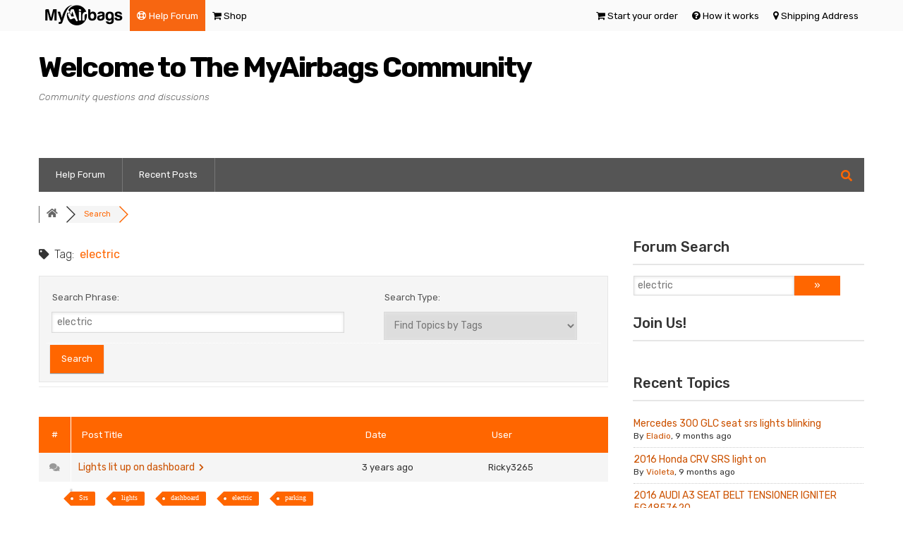

--- FILE ---
content_type: text/html; charset=UTF-8
request_url: https://forum.myairbags.com/?wpfin=tag&wpfs=electric
body_size: 22320
content:
<!DOCTYPE html>
<html lang="en-US">

	<head>
		<meta charset="UTF-8">
		<meta name="viewport" content="width=device-width, initial-scale=1">
		<link rel="profile" href="http://gmpg.org/xfn/11">
				<meta name='robots' content='index, follow, max-image-preview:large, max-snippet:-1, max-video-preview:-1' />

<!-- wpForo SEO -->
<link rel="canonical" href="https://forum.myairbags.com/?wpfin=tag&wpfs=electric" />
<meta name="description" content="MyAirbags Community Discussion Board" />
<meta property="og:title" content="MyAirbags Forum" />
<meta property="og:description" content="MyAirbags Community Discussion Board" />
<meta property="og:url" content="https://forum.myairbags.com/?wpfin=tag&wpfs=electric" />
<meta property="og:site_name" content="Welcome to The MyAirbags Community" />
<meta property="og:type" content="website" />
<meta name="twitter:description" content="MyAirbags Community Discussion Board"/>
<meta name="twitter:title" content="MyAirbags Forum" />
<meta property="twitter:card" content="summary_large_image" />
<!-- wpForo SEO End -->

<!-- wpForo Schema -->
<!-- wpForo Schema End -->


	<!-- This site is optimized with the Yoast SEO plugin v19.4 - https://yoast.com/wordpress/plugins/seo/ -->
	<title>Topic Tag:
     electric &#8211; MyAirbags Forum</title>
	<meta property="og:locale" content="en_US" />
	<!-- / Yoast SEO plugin. -->


<link rel='dns-prefetch' href='//www.googletagmanager.com' />
<link rel='dns-prefetch' href='//maxcdn.bootstrapcdn.com' />
<link rel='dns-prefetch' href='//fonts.googleapis.com' />
<link rel='dns-prefetch' href='//s.w.org' />
<link href='https://fonts.gstatic.com' crossorigin rel='preconnect' />
<link rel="alternate" type="application/rss+xml" title="Welcome to The MyAirbags Community &raquo; Feed" href="https://forum.myairbags.com/feed/" />
<link rel="alternate" type="application/rss+xml" title="Welcome to The MyAirbags Community &raquo; Comments Feed" href="https://forum.myairbags.com/comments/feed/" />
<script type="text/javascript">
window._wpemojiSettings = {"baseUrl":"https:\/\/s.w.org\/images\/core\/emoji\/13.1.0\/72x72\/","ext":".png","svgUrl":"https:\/\/s.w.org\/images\/core\/emoji\/13.1.0\/svg\/","svgExt":".svg","source":{"concatemoji":"https:\/\/forum.myairbags.com\/wp-includes\/js\/wp-emoji-release.min.js?ver=5.9.12"}};
/*! This file is auto-generated */
!function(e,a,t){var n,r,o,i=a.createElement("canvas"),p=i.getContext&&i.getContext("2d");function s(e,t){var a=String.fromCharCode;p.clearRect(0,0,i.width,i.height),p.fillText(a.apply(this,e),0,0);e=i.toDataURL();return p.clearRect(0,0,i.width,i.height),p.fillText(a.apply(this,t),0,0),e===i.toDataURL()}function c(e){var t=a.createElement("script");t.src=e,t.defer=t.type="text/javascript",a.getElementsByTagName("head")[0].appendChild(t)}for(o=Array("flag","emoji"),t.supports={everything:!0,everythingExceptFlag:!0},r=0;r<o.length;r++)t.supports[o[r]]=function(e){if(!p||!p.fillText)return!1;switch(p.textBaseline="top",p.font="600 32px Arial",e){case"flag":return s([127987,65039,8205,9895,65039],[127987,65039,8203,9895,65039])?!1:!s([55356,56826,55356,56819],[55356,56826,8203,55356,56819])&&!s([55356,57332,56128,56423,56128,56418,56128,56421,56128,56430,56128,56423,56128,56447],[55356,57332,8203,56128,56423,8203,56128,56418,8203,56128,56421,8203,56128,56430,8203,56128,56423,8203,56128,56447]);case"emoji":return!s([10084,65039,8205,55357,56613],[10084,65039,8203,55357,56613])}return!1}(o[r]),t.supports.everything=t.supports.everything&&t.supports[o[r]],"flag"!==o[r]&&(t.supports.everythingExceptFlag=t.supports.everythingExceptFlag&&t.supports[o[r]]);t.supports.everythingExceptFlag=t.supports.everythingExceptFlag&&!t.supports.flag,t.DOMReady=!1,t.readyCallback=function(){t.DOMReady=!0},t.supports.everything||(n=function(){t.readyCallback()},a.addEventListener?(a.addEventListener("DOMContentLoaded",n,!1),e.addEventListener("load",n,!1)):(e.attachEvent("onload",n),a.attachEvent("onreadystatechange",function(){"complete"===a.readyState&&t.readyCallback()})),(n=t.source||{}).concatemoji?c(n.concatemoji):n.wpemoji&&n.twemoji&&(c(n.twemoji),c(n.wpemoji)))}(window,document,window._wpemojiSettings);
</script>
<style type="text/css">
img.wp-smiley,
img.emoji {
	display: inline !important;
	border: none !important;
	box-shadow: none !important;
	height: 1em !important;
	width: 1em !important;
	margin: 0 0.07em !important;
	vertical-align: -0.1em !important;
	background: none !important;
	padding: 0 !important;
}
</style>
	<link rel='stylesheet' id='wp-block-library-css'  href='https://forum.myairbags.com/wp-includes/css/dist/block-library/style.min.css?ver=5.9.12' type='text/css' media='all' />
<style id='global-styles-inline-css' type='text/css'>
body{--wp--preset--color--black: #000000;--wp--preset--color--cyan-bluish-gray: #abb8c3;--wp--preset--color--white: #ffffff;--wp--preset--color--pale-pink: #f78da7;--wp--preset--color--vivid-red: #cf2e2e;--wp--preset--color--luminous-vivid-orange: #ff6900;--wp--preset--color--luminous-vivid-amber: #fcb900;--wp--preset--color--light-green-cyan: #7bdcb5;--wp--preset--color--vivid-green-cyan: #00d084;--wp--preset--color--pale-cyan-blue: #8ed1fc;--wp--preset--color--vivid-cyan-blue: #0693e3;--wp--preset--color--vivid-purple: #9b51e0;--wp--preset--gradient--vivid-cyan-blue-to-vivid-purple: linear-gradient(135deg,rgba(6,147,227,1) 0%,rgb(155,81,224) 100%);--wp--preset--gradient--light-green-cyan-to-vivid-green-cyan: linear-gradient(135deg,rgb(122,220,180) 0%,rgb(0,208,130) 100%);--wp--preset--gradient--luminous-vivid-amber-to-luminous-vivid-orange: linear-gradient(135deg,rgba(252,185,0,1) 0%,rgba(255,105,0,1) 100%);--wp--preset--gradient--luminous-vivid-orange-to-vivid-red: linear-gradient(135deg,rgba(255,105,0,1) 0%,rgb(207,46,46) 100%);--wp--preset--gradient--very-light-gray-to-cyan-bluish-gray: linear-gradient(135deg,rgb(238,238,238) 0%,rgb(169,184,195) 100%);--wp--preset--gradient--cool-to-warm-spectrum: linear-gradient(135deg,rgb(74,234,220) 0%,rgb(151,120,209) 20%,rgb(207,42,186) 40%,rgb(238,44,130) 60%,rgb(251,105,98) 80%,rgb(254,248,76) 100%);--wp--preset--gradient--blush-light-purple: linear-gradient(135deg,rgb(255,206,236) 0%,rgb(152,150,240) 100%);--wp--preset--gradient--blush-bordeaux: linear-gradient(135deg,rgb(254,205,165) 0%,rgb(254,45,45) 50%,rgb(107,0,62) 100%);--wp--preset--gradient--luminous-dusk: linear-gradient(135deg,rgb(255,203,112) 0%,rgb(199,81,192) 50%,rgb(65,88,208) 100%);--wp--preset--gradient--pale-ocean: linear-gradient(135deg,rgb(255,245,203) 0%,rgb(182,227,212) 50%,rgb(51,167,181) 100%);--wp--preset--gradient--electric-grass: linear-gradient(135deg,rgb(202,248,128) 0%,rgb(113,206,126) 100%);--wp--preset--gradient--midnight: linear-gradient(135deg,rgb(2,3,129) 0%,rgb(40,116,252) 100%);--wp--preset--duotone--dark-grayscale: url('#wp-duotone-dark-grayscale');--wp--preset--duotone--grayscale: url('#wp-duotone-grayscale');--wp--preset--duotone--purple-yellow: url('#wp-duotone-purple-yellow');--wp--preset--duotone--blue-red: url('#wp-duotone-blue-red');--wp--preset--duotone--midnight: url('#wp-duotone-midnight');--wp--preset--duotone--magenta-yellow: url('#wp-duotone-magenta-yellow');--wp--preset--duotone--purple-green: url('#wp-duotone-purple-green');--wp--preset--duotone--blue-orange: url('#wp-duotone-blue-orange');--wp--preset--font-size--small: 13px;--wp--preset--font-size--medium: 20px;--wp--preset--font-size--large: 36px;--wp--preset--font-size--x-large: 42px;}.has-black-color{color: var(--wp--preset--color--black) !important;}.has-cyan-bluish-gray-color{color: var(--wp--preset--color--cyan-bluish-gray) !important;}.has-white-color{color: var(--wp--preset--color--white) !important;}.has-pale-pink-color{color: var(--wp--preset--color--pale-pink) !important;}.has-vivid-red-color{color: var(--wp--preset--color--vivid-red) !important;}.has-luminous-vivid-orange-color{color: var(--wp--preset--color--luminous-vivid-orange) !important;}.has-luminous-vivid-amber-color{color: var(--wp--preset--color--luminous-vivid-amber) !important;}.has-light-green-cyan-color{color: var(--wp--preset--color--light-green-cyan) !important;}.has-vivid-green-cyan-color{color: var(--wp--preset--color--vivid-green-cyan) !important;}.has-pale-cyan-blue-color{color: var(--wp--preset--color--pale-cyan-blue) !important;}.has-vivid-cyan-blue-color{color: var(--wp--preset--color--vivid-cyan-blue) !important;}.has-vivid-purple-color{color: var(--wp--preset--color--vivid-purple) !important;}.has-black-background-color{background-color: var(--wp--preset--color--black) !important;}.has-cyan-bluish-gray-background-color{background-color: var(--wp--preset--color--cyan-bluish-gray) !important;}.has-white-background-color{background-color: var(--wp--preset--color--white) !important;}.has-pale-pink-background-color{background-color: var(--wp--preset--color--pale-pink) !important;}.has-vivid-red-background-color{background-color: var(--wp--preset--color--vivid-red) !important;}.has-luminous-vivid-orange-background-color{background-color: var(--wp--preset--color--luminous-vivid-orange) !important;}.has-luminous-vivid-amber-background-color{background-color: var(--wp--preset--color--luminous-vivid-amber) !important;}.has-light-green-cyan-background-color{background-color: var(--wp--preset--color--light-green-cyan) !important;}.has-vivid-green-cyan-background-color{background-color: var(--wp--preset--color--vivid-green-cyan) !important;}.has-pale-cyan-blue-background-color{background-color: var(--wp--preset--color--pale-cyan-blue) !important;}.has-vivid-cyan-blue-background-color{background-color: var(--wp--preset--color--vivid-cyan-blue) !important;}.has-vivid-purple-background-color{background-color: var(--wp--preset--color--vivid-purple) !important;}.has-black-border-color{border-color: var(--wp--preset--color--black) !important;}.has-cyan-bluish-gray-border-color{border-color: var(--wp--preset--color--cyan-bluish-gray) !important;}.has-white-border-color{border-color: var(--wp--preset--color--white) !important;}.has-pale-pink-border-color{border-color: var(--wp--preset--color--pale-pink) !important;}.has-vivid-red-border-color{border-color: var(--wp--preset--color--vivid-red) !important;}.has-luminous-vivid-orange-border-color{border-color: var(--wp--preset--color--luminous-vivid-orange) !important;}.has-luminous-vivid-amber-border-color{border-color: var(--wp--preset--color--luminous-vivid-amber) !important;}.has-light-green-cyan-border-color{border-color: var(--wp--preset--color--light-green-cyan) !important;}.has-vivid-green-cyan-border-color{border-color: var(--wp--preset--color--vivid-green-cyan) !important;}.has-pale-cyan-blue-border-color{border-color: var(--wp--preset--color--pale-cyan-blue) !important;}.has-vivid-cyan-blue-border-color{border-color: var(--wp--preset--color--vivid-cyan-blue) !important;}.has-vivid-purple-border-color{border-color: var(--wp--preset--color--vivid-purple) !important;}.has-vivid-cyan-blue-to-vivid-purple-gradient-background{background: var(--wp--preset--gradient--vivid-cyan-blue-to-vivid-purple) !important;}.has-light-green-cyan-to-vivid-green-cyan-gradient-background{background: var(--wp--preset--gradient--light-green-cyan-to-vivid-green-cyan) !important;}.has-luminous-vivid-amber-to-luminous-vivid-orange-gradient-background{background: var(--wp--preset--gradient--luminous-vivid-amber-to-luminous-vivid-orange) !important;}.has-luminous-vivid-orange-to-vivid-red-gradient-background{background: var(--wp--preset--gradient--luminous-vivid-orange-to-vivid-red) !important;}.has-very-light-gray-to-cyan-bluish-gray-gradient-background{background: var(--wp--preset--gradient--very-light-gray-to-cyan-bluish-gray) !important;}.has-cool-to-warm-spectrum-gradient-background{background: var(--wp--preset--gradient--cool-to-warm-spectrum) !important;}.has-blush-light-purple-gradient-background{background: var(--wp--preset--gradient--blush-light-purple) !important;}.has-blush-bordeaux-gradient-background{background: var(--wp--preset--gradient--blush-bordeaux) !important;}.has-luminous-dusk-gradient-background{background: var(--wp--preset--gradient--luminous-dusk) !important;}.has-pale-ocean-gradient-background{background: var(--wp--preset--gradient--pale-ocean) !important;}.has-electric-grass-gradient-background{background: var(--wp--preset--gradient--electric-grass) !important;}.has-midnight-gradient-background{background: var(--wp--preset--gradient--midnight) !important;}.has-small-font-size{font-size: var(--wp--preset--font-size--small) !important;}.has-medium-font-size{font-size: var(--wp--preset--font-size--medium) !important;}.has-large-font-size{font-size: var(--wp--preset--font-size--large) !important;}.has-x-large-font-size{font-size: var(--wp--preset--font-size--x-large) !important;}
</style>
<link rel='stylesheet' id='contact-form-7-css'  href='https://forum.myairbags.com/wp-content/plugins/contact-form-7/includes/css/styles.css?ver=5.6.1' type='text/css' media='all' />
<link rel='stylesheet' id='tz-public-styles-css'  href='https://forum.myairbags.com/wp-content/plugins/tz-feature-pack/public/css/tz-feature-pack-public.css?ver=1.0.3' type='text/css' media='all' />
<link rel='stylesheet' id='tz-widget-styles-css'  href='https://forum.myairbags.com/wp-content/plugins/tz-feature-pack/public/css/frontend-widget-styles.css?ver=1.0.3' type='text/css' media='all' />
<link rel='stylesheet' id='tz-elementor-styles-css'  href='https://forum.myairbags.com/wp-content/plugins/tz-feature-pack/public/css/elementor-widgets-styles.css?ver=1.0.3' type='text/css' media='all' />
<link rel='stylesheet' id='cdn-font-awesome-css'  href='https://maxcdn.bootstrapcdn.com/font-awesome/4.7.0/css/font-awesome.min.css?ver=5.9.12' type='text/css' media='all' />
<link rel='stylesheet' id='wpforo-font-awesome-css'  href='https://forum.myairbags.com/wp-content/plugins/wpforo/wpf-assets/css/font-awesome/css/fontawesome-all.min.css?ver=5.11.2' type='text/css' media='all' />
<link rel='stylesheet' id='wpforo-style-css'  href='https://forum.myairbags.com/wp-content/plugins/wpforo/wpf-themes/classic/style.css?ver=1.9.9.2' type='text/css' media='all' />
<link rel='stylesheet' id='wpforo-widgets-css'  href='https://forum.myairbags.com/wp-content/plugins/wpforo/wpf-themes/classic/widgets.css?ver=1.9.9.2' type='text/css' media='all' />
<link rel='stylesheet' id='dashicons-css'  href='https://forum.myairbags.com/wp-includes/css/dashicons.min.css?ver=5.9.12' type='text/css' media='all' />
<link rel='stylesheet' id='wpf-embed-css'  href='https://forum.myairbags.com/wp-content/plugins/wpforo-embeds/assets/css/embed.css?ver=2.0.13' type='text/css' media='all' />
<link rel='stylesheet' id='chromium-style-css'  href='https://forum.myairbags.com/wp-content/themes/chromium/style.css?ver=5.9.12' type='text/css' media='all' />
<link rel='stylesheet' id='chromium-fonts-css'  href='https://forum.myairbags.com/wp-content/themes/chromium/assets/css/fonts.css?ver=5.9.12' type='text/css' media='all' />
<link rel='stylesheet' id='chromium-google-fonts-css'  href='https://fonts.googleapis.com/css?family=Rubik%3A100%2C100italic%2C300%2C300italic%2C400%2C400italic%2C500%2C500italic%2C700%2C700italic%2C900%2C900italic&#038;subset=latin%2Clatin-ext' type='text/css' media='all' />
<link rel='stylesheet' id='wpforo-dynamic-style-css'  href='https://forum.myairbags.com/wp-content/plugins/wpforo/wpf-themes/classic/colors.css?ver=1.9.9.2.38a8339dc1b47c5ced2496ff94afc5cd' type='text/css' media='all' />
<script type='text/javascript' src='https://forum.myairbags.com/wp-includes/js/jquery/jquery.min.js?ver=3.6.0' id='jquery-core-js'></script>
<script type='text/javascript' src='https://forum.myairbags.com/wp-includes/js/jquery/jquery-migrate.min.js?ver=3.3.2' id='jquery-migrate-js'></script>
<script type='text/javascript' src='https://forum.myairbags.com/wp-content/plugins/wpforo/wpf-themes/classic/phrases.js?ver=1.9.9.2.c1a3121d3692138e2d3bf91a08a702d0' id='wpforo-dynamic-phrases-js'></script>

<!-- Google Analytics snippet added by Site Kit -->
<script type='text/javascript' src='https://www.googletagmanager.com/gtag/js?id=UA-127555616-1' id='google_gtagjs-js' async></script>
<script type='text/javascript' id='google_gtagjs-js-after'>
window.dataLayer = window.dataLayer || [];function gtag(){dataLayer.push(arguments);}
gtag('set', 'linker', {"domains":["forum.myairbags.com"]} );
gtag("js", new Date());
gtag("set", "developer_id.dZTNiMT", true);
gtag("config", "UA-127555616-1", {"anonymize_ip":true});
</script>

<!-- End Google Analytics snippet added by Site Kit -->
<link rel="https://api.w.org/" href="https://forum.myairbags.com/wp-json/" /><link rel="EditURI" type="application/rsd+xml" title="RSD" href="https://forum.myairbags.com/xmlrpc.php?rsd" />
<link rel="wlwmanifest" type="application/wlwmanifest+xml" href="https://forum.myairbags.com/wp-includes/wlwmanifest.xml" /> 
<meta name="generator" content="WordPress 5.9.12" />
<meta name="generator" content="Site Kit by Google 1.79.1" /><link rel="icon" href="https://forum.myairbags.com/wp-content/uploads/2021/08/cropped-cropped-MyAirbags-Icon3-32x32.jpg" sizes="32x32" />
<link rel="icon" href="https://forum.myairbags.com/wp-content/uploads/2021/08/cropped-cropped-MyAirbags-Icon3-192x192.jpg" sizes="192x192" />
<link rel="apple-touch-icon" href="https://forum.myairbags.com/wp-content/uploads/2021/08/cropped-cropped-MyAirbags-Icon3-180x180.jpg" />
<meta name="msapplication-TileImage" content="https://forum.myairbags.com/wp-content/uploads/2021/08/cropped-cropped-MyAirbags-Icon3-270x270.jpg" />
		<style type="text/css" id="wp-custom-css">
			@media screen and (min-width: 768px) {
	.blog .site-sidebar {
		padding-top: 4em;
	}
	.archive:not(.woocommerce) .site-sidebar {
		padding-top: 65px;
	}
	.site-branding .hgroup-sidebar .widget {
    margin: 0 25px 0 0;
  }
	.site-branding .hgroup-sidebar .widget.widget_search {
    width: 500px;
		max-width: 100%;
	}
.widget_tz_contacts ul li.a-logo {
    max-width: 55%;
  }
}

@media screen and (min-width: 801px) {
	.logo-pos-left .site-branding .hgroup-sidebar .widget.widget_search {
		width: 500px;
	}
	.tz-sales-carousel .img-wrapper img {
    max-width: 75%;
}
}

.site .dgwt-wcas-search-wrapp .dgwt-wcas-sf-wrapp .dgwt-wcas-search-submit {
	background-color: #fdb819;
	color: #212121;
	font-weight: 500;
}

.site .dgwt-wcas-search-wrapp .dgwt-wcas-sf-wrapp .dgwt-wcas-search-submit:hover, .site .dgwt-wcas-search-wrapp .dgwt-wcas-sf-wrapp .dgwt-wcas-search-submit:focus, .site .dgwt-wcas-search-wrapp .dgwt-wcas-sf-wrapp .dgwt-wcas-search-submit:active {
	background-color: #212121;
	color: #fff;
}

.site-branding .site-title {
	line-height: 40px;
}

.elementor-1961 .elementor-element.elementor-element-01e8704 iframe {
	height: 450px !important;
}

.footer-widgets .widget-area .widget.widget_mailchimpsf_widget+.widget {
	margin-top: 99px;
}

.elementor-element-6ba5f732 .tz-testimonials {
	max-width: 800px;
	margin: 0 auto;
}

.tz-categories-grid .title-wrapper {
    margin-bottom: 10px;
}

.tz-hoverable-tabs li.active .inner-content,
.tz-hoverable-tabs li.active .inner-content .elementor-top-section {
	min-height: 562px;
}

.site-logo img {
	max-width: 200px;
}


@media screen and (max-width: 500px) {
	.elementor-2392 .elementor-element.elementor-element-105ae5e3,
	.elementor-2325 .elementor-element.elementor-element-105ae5e3,
	.elementor-2233 .elementor-element.elementor-element-5e9101f6{
		background-size: contain;
	}
}
#mega-menu-wrap-primary-nav {
	background: #fff;}
#mega-menu-wrap-primary-nav #mega-menu-primary-nav > li.mega-menu-item.mega-current-menu-item > a.mega-menu-link, #mega-menu-wrap-primary-nav #mega-menu-primary-nav > li.mega-menu-item.mega-current-menu-ancestor > a.mega-menu-link, #mega-menu-wrap-primary-nav #mega-menu-primary-nav > li.mega-menu-item.mega-current-page-ancestor > a.mega-menu-link,#mega-menu-wrap-primary-nav #mega-menu-primary-nav > li.mega-menu-item > a.mega-menu-link{
	background: #fff !important;
	color:#000 !important;
}

.site .dgwt-wcas-search-wrapp .dgwt-wcas-sf-wrapp .dgwt-wcas-search-submit{
	background: #Ff6600 !important;
	color: #fff;
}

#mega-menu-wrap-primary-nav #mega-menu-primary-nav > li.mega-menu-item.mega-toggle-on > a.mega-menu-link, #mega-menu-wrap-primary-nav #mega-menu-primary-nav > li.mega-menu-item > a.mega-menu-link:hover, #mega-menu-wrap-primary-nav #mega-menu-primary-nav > li.mega-menu-item > a.mega-menu-link:focus {
    color: #888 !important;
}

.info-message-icon i.logo-widget{
	color:#F98021 !important;
}
.widget_categories ul li:before, .widget_archive ul li:before, .widget_pages ul li:before, .widget_rss ul li:before, .widget_nav_menu ul li:before,.link-to-post.button:hover{
	background: #4579B4 !important;
}
#mega-menu-wrap-primary-nav #mega-menu-primary-nav > li.mega-menu-flyout ul.mega-sub-menu li.mega-menu-item a.mega-menu-link:hover{
	color:#F98021 !important;
}
.site-sidebar.style-1 .widget:not(.widget_tz_categories) .widget-title span:after{
	background: #F98021 !important;
}
.header-top a,.header-top {
	background-color: #fff;color:#000 !important;}
#comments, #reviews ol.commentlist, .ajax-auth .botom-links, .author-info h3, .blog.blog-grid-posts .meta-counters, .cart_totals h2, .comment .child-comments, .cross-sells h2, .elementor-widget h5, .post-date-wrapper .border, .post-navigation .nav-links, .primary-nav, .product-classic-style div.product .product-shares-wrapper, .site-header .tm-woocompare-widget-products, .site-header .tm-woowishlist-widget-products, .site-sidebar.style-1 .widget .screen-reader-text + .select-wrapper, .site-sidebar.style-1 .widget .widget-title + *, .tz-categories-grid.with-slider .title-wrapper, .tz-from-blog.style-2 .title-wrapper, .tz-hoverable-tabs ul.nav li, .tz-login-form-wrapper, .tz-login-form-wrapper .heading, .tz-product-tabs .tab-nav-wrapper, .widget .widget-title, .widget.widget_tz_categories.alt-style ul li, .widget_layered_nav ul li a:before, .widget_layered_nav_filters ul li a:before, .widget_price_filter .from, .widget_price_filter .to, .widget_tz_shopping_cart .mini-cart-heading, .widget_tz_shopping_cart .widget_shopping_cart_content, .widget_tz_shopping_cart .widget_shopping_cart_content .total, .widget_tz_shopping_cart ul.cart_list li a.remove, .woocommerce-MyAccount-navigation, .woocommerce-MyAccount-navigation ul li, .woocommerce-checkout h2, .woocommerce-checkout-review-order-table .img, article.type-post .post-cats, article.type-post .post-tags, figure.gallery-item:hover img, form.ajax-auth, table, table td, table th, table.order_details, table.order_details td, table.order_details th, ul.tabs.wc-tabs > li > a {
    border-color: #4579B4;
}
.site-footer{
	    color: #4579B4;
}
.site-footer a:active, .site-footer a:focus, .site-footer a:hover {
    color: #4579B4;
}
.site-footer a{
	color:#666;
}
.to-top {
    background-color: #4579B4;
    color: #fff !important;
    border: 2px solid #fff;
}
li.product .primary-cat {
    font-size: 0.765em;
    font-weight: 500;
    text-transform: uppercase;
    color: #4579B4;
}



.dgwt-wcas-search-input::-webkit-input-placeholder { /* WebKit browsers */
    color:    #fff !important;
}
.dgwt-wcas-search-input:-moz-placeholder { /* Mozilla Firefox 4 to 18 */
   color:    #fff !important;
   opacity:  1;
}
.dgwt-wcas-search-input::-moz-placeholder { /* Mozilla Firefox 19+ */
   color:     #fff !important;
   opacity:  1;
}
.dgwt-wcas-search-input:-ms-input-placeholder { /* Internet Explorer 10+ */
   color:     #fff !important;
}

.add_to_cart_button{ 
	display: none !important; 
}

span.stock.in-stock:empty {
    display: none;
}

#mega-menu-wrap-primary-nav #mega-menu-primary-nav > li.mega-menu-megamenu > ul.mega-sub-menu {
	background:#fff;
}

.ymm-extra{
	display:none !important;
}
.ymm-selector.ymm-horizontal .ymm-submit-any-selection{
	display:inline-block !important;
	float: right;
	margin-top:0;
}
.ymm-selector.ymm-horizontal > .block-content{
	display: flex;
    justify-content: space-between;
}
.ymm-selector.ymm-horizontal > .block-content > .level{
	flex-grow:1;
	padding-right:10px;
	width:20%;
}
.ymm-selector.ymm-horizontal > .block-content .ymm-clear{
	display:none;
}
.ymm-selector.ymm-box .ymm-submit-any-selection{
	display:inline-block !important;
}
@media screen and (max-width: 600px){
	.ymm-selector.ymm-horizontal > .block-content{
	display: block;
}
	.ymm-selector.ymm-horizontal .level{
		width:100% !important;
		margin:10px 0;
	padding-right:0 !important;
	}
}


/* thank you pages */
@media screen and (min-width: 600px){
	.xlwcty_thankyou-template-default .xlwcty_order_info{
	display:inline-block;
}
.xlwcty_thankyou-template-default .xlwcty_textBox_1{
	display:inline-block;
	float:right;
}
}

@media print {
   .xlwcty_thankyou-template-default .site-header,
	.xlwcty_thankyou-template-default .site-breadcrumbs, .xlwcty_thankyou-template-default .site-footer,
	.xlwcty_videoBox_1,
	.xlwcty_textBox_1{
	display:none;
}
	.xlwcty_wrap table tfoot tr td, .xlwcty_wrap table tfoot tr th{
		padding:5px!important;
	}
	.xlwcty_wrap p{
		margin:0!important;
	}
	.xlwcty_wrap .xlwcty_Box{
		padding:10px;
	}
	#view-order-barcode{
		padding-bottom:30px!important;
	}
	
}

#view-order-barcode{
	padding-bottom:10px;
	text-align:center;
}

/* Account Orders */
@media screen and (min-width: 608px){
.um-account > .um-form > form{
	display: flex !important;
}
.um-account-main{
	flex-grow: 1;
	max-width:none !important;
}
	.um-account-main > .um-account-tab:not(.um-account-tab-orders){
		max-width:500px;
	}
	.um-woo-orders > table.my_account_orders{
		table-layout:auto;
	}
	.um-woo-orders > table.my_account_orders td.order-detail{
		text-align:center;
	}
	
	/* modal */
	.um-popup{
		width:calc(100vw - 100px);
		max-height: calc(100vh - 100px);
		min-height:320px;
		max-width:800px;
		top:50%;
		margin-left:0;
		transform: translate(-50%, -50%);
		overflow:hidden;
		height:100%;
	}
	.mCustomScrollBox,
	.um-woo-order-body {
    max-height:none !important;
	}
	.um-woo-order-body .woocommerce-table.woocommerce-table--order-details{
		table-layout:auto;
	}
	.um-woo-order-body table tfoot th{
		text-align:right;
	}
	.um-woo-order-body #view-order-barcode{
		padding-top:15px;
	}
	section.woocommerce-customer-details{
		padding-bottom:20px;
	}
	.woocommerce-page .col2-set.addresses:after{
		clear:both;
		content: " ";
		display:block;
		height:1px;
	}
	.um-woo-order-body .col2-set{
		margin:0;
		padding:0 20px;
	}
	.mCustomScrollBox{
		overflow:visible;
		height:auto;
		max-width:none;
	}
	#mCSB_1_container{
		top:auto !important;
		left:auto !important;
	}
	.um-woo-order-body.um-popup-autogrow2{
		overflow-y:scroll;
		height:calc(100% - 59px);
	}
	.um-woo-order-body.um-popup-autogrow2::-webkit-scrollbar {
    width: .6em;
	}
	.um-woo-order-body.um-popup-autogrow2::-webkit-scrollbar-track 	{
			-webkit-box-shadow: inset 0 0 6px rgba(0,0,0,0.3);
	}
	.um-woo-order-body.um-popup-autogrow2::-webkit-scrollbar-thumb 	{
		background-color: darkgrey;
	}
}

/* YITH freq bought */
.yith-wfbt-section {
    grid-column: span 6;
	padding-bottom:20px;
}

/* variations */
.grid-variations table.variations tbody{
	display:block !important;
}
form.customize-unpreviewable, form.customize-unpreviewable input, form.customize-unpreviewable button, a.customize-unpreviewable, area.customize-unpreviewable{
	cursor:auto !important;
}
form.customize-unpreviewable select{
	cursor:pointer !important;
}
.variations_form .reset_variations{
	display:none;
}

.select > .select-wrapper:before{
	display:none !important;
}
.select > .select-wrapper:after{
	display:none !important;
}


/* um profile break */
.um-account-profile-link{
	display:none;
}
.um-account-name > a,
.um-account-meta-img > a {
	pointer-events: none;
}

/* add to cart notification */
.product-template-default .woocommerce-message{
	    background-color: #f6f6f6;
	font-size:1.1em;
}


/* order details woocommerce */
.woocommerce .woocommerce-customer-details,
.woocommerce .woocommerce-order-details{
	float:none;
	max-width:none;
}
.woocommerce-checkout h2:not(.page-title){
	margin-bottom:10px;;
}

.woocommerce-order .woocommerce-customer-details--email,
.woocommerce-order .woocommerce-customer-details--phone{
	margin-top:10px !important;
	margin-bottom:0 !important;
}
.woocommerce-order .woocommerce-customer-details--phone + .woocommerce-customer-details--email{
	margin-top:0 !important;
}
#as-root + div{
		display:none;
}
#as-root + div + br + br,
#as-root + div + br{
	display:none;
}

.woocommerce-order-overview__status{
	text-transform: uppercase;
}


.woocommerce table.order_details td.product-sku,
.woocommerce table.order_details td.product-img{
	text-align:center;
	border-width:0 1px 1px 0;
}
.woocommerce table.order_details tfoot td.empty{
	border-width:0 1px 1px 0;
}
.woocommerce table.order_details thead tr th.product-img,
.woocommerce table.order_details thead tr th.product-sku{
	border-width:1px 1px 1px 0;
}
.woocommerce table.order_details tfoot th{
	text-align:right;
}

.footer-widgets .widget-area {
    text-align: left;
}

div.product .product-custom-labels-wrapper{
	display:none;
}

.postid-9664 .slick-initialized .slick-slide > img{
	max-height:320px;
	margin:0 auto;
}

.footer-widgets .widget-area .widget .widget-title{
	color:#666
}

.site-info .mfes-trustmark{
	margin-right:10px;
	margin-bottom:-14px;
}
.um-login ~ .mfes-trustmark{
	display:block;
	margin:0 auto;
}
.entry-summary > .mfes-trustmark{
	margin:-15px 0 0 17px;
	padding-bottom:30px;
}
@media screen and (min-width: 1024px){
	.entry-summary > .mfes-trustmark{
	margin:-15px 0 0 30px;
}
}
.order-wrapper{
	position:relative;
}
.woocommerce-checkout-review-order .payments-title,
#order_review_heading{
	margin-bottom:.8em;
}
@media screen and (min-width: 450px){
.order-wrapper > .mfes-trustmark{
	position:absolute;
	top:0;
	right:0;
	max-width:270px;
}
}
.order-wrapper .mc-bottom > .mfes-trustmark{
	position:relative;
	top:-112px;
	left:0;
	max-width:80px;
}
@media screen and (min-width: 769px){
	.order-wrapper .mc-bottom > .mfes-trustmark{
	top:-100px;
}
}

.woocommerce-privacy-policy-text{
	max-width:79%;
	float:right;
}

.site-footer{
	color: #666;
}

#review_form form > p:not(.comment-form-comment) > label{
	width:auto;
}

.header-top{
	font-size:.9em
}

#boxen-cart{
	margin-bottom:15px;
}

.home #page .site-content .page-title { display: none; }

.step {
    border-top: 2px solid #185a8e;
    padding-top: 5px;
    margin-bottom: 10px;
    margin-top: 10px;
    clear: left;
		display:table;
	width:100%;
}

.step .image-wrap img {
    width: 100%;
    height: 100%;
    display: block;
    min-width: 40px;
}
.step .image-wrap {
    margin-right:7px;
}

.step ul.custom-select li.select-item {
    display: flex !important;
}

form.cart .step-header{
	font-size:18px;
}

.car_searcher_wrap select {
    padding: 10px!important;
    width: 100%;
    border: 0px!important;
    border: none!Important;
    background-color: #fff;
    box-shadow: 0 1px 2px rgba(0, 0, 0, 0.16)!important;
    -moz-box-shadow: 0 1px 2px rgba(0, 0, 0, 0.16)!Important;
    -webkit-box-shadow: 0 1px 2px rgba(0, 0, 0, 0.16)!Important;
    -o-box-shadow: 0 1px 2px rgba(0, 0, 0, 0.16)!Important;
    transition: all 0.2s linear;
    -moz-transition: all 0.2s linear;
    -webkit-transition: all 0.2s linear;
    -o-transition: all 0.2s linear;
}

.variations_form .car_searcher_wrap select {
    -webkit-appearance: menulist;
    -moz-appearance: menulist;
    appearance: menulist;
}
.car_searcher_wrap .select-wrapper::after, 
.car_searcher_wrap .select-wrapper::before {
    display: none;
}

.variations_form .car_searcher_wrap .select-wrapper {
    display: block;
}

form.cart .quantity {
    margin-bottom: 10px!important;
}

.custom_quantity {
    display: none;
    margin-bottom: 20px!important;
	width: auto!important;
}


/* Custom select */
ul#plb-cart-products,
ul.custom-select {
    background-color: #fff;
    margin: 10px 0;
    width: 100%;
    height: 50px;
    overflow: hidden;
    display: block;
    padding: 0;
    box-shadow: 0px 2px 3px 0px rgba(0,0,0,.1);
    position: relative;
}
ul#plb-cart-products{
    height: auto;
}
ul#plb-cart-products li.plb-cart-product-s{
    display: block!important;
}
ul.custom-select.active li.select-item{
    display: block;
    transition: .3s;
}
ul#plb-cart-products li.plb-cart-product-s.selected,
ul#plb-cart-products li.plb-cart-product-s:hover,
ul.custom-select.active li.select-item:hover{
    color: #fff;
    background-color: rgba(47, 101, 142, .8);
}
ul.custom-select li.select-item.selected{
    display: block;
}
ul.custom-select.active li.select-item.selected{
    color: #fff;
    background-color: rgba(47, 101, 142, .8);
}
ul#plb-cart-products li,
body ul.custom-select li.select-item {
    cursor: pointer;
    display: none;
    padding: 5px 20px;
    box-sizing: border-box;
    margin-left: 0!important
}
.image-wrap {
    width: 40px;
    height: 40px;
    display: inline-block;
    vertical-align: middle;
}

.image-wrap img {
    width: 100%;
    height: 100%;
    display: block;
}

@media(max-width: 690px){
    ul.custom-select li.select-item{
        font-size: 12px;
    }
}

@media(max-width: 480px){
    ul.custom-select li.select-item{
        font-size: 9px;
    }
}

#product-quantity .quantity.buttons_added{
    float: none;
}

span#phone_error {
    text-align: center;
    display: block;
    line-height: 14px;
    color: #fff;
    background-color: rgba(202,67,56,1);
    border-radius: 4px;
    width: 100%;
}

select.dropdown_layered_nav_vehicle-make {
    font-size: 16px;
    font-weight: 700;
}

.woocommerce ul.products:after, .woocommerce ul.products:before, .woocommerce-page ul.products:after, .woocommerce-page ul.products:before{
    content: none!important;
}

.woocommerce ul.page-numbers .active{
    background-color: #185a8e!important;
}

.load_wrap {
    background: rgba(47, 101, 142, 1);
    width: 100%;
    height: 100%;
    position: absolute;
    text-align: center;
    padding: 9px;
    color: #fff;
    font-size: 32px;
    display: none;
}

.woocommerce-cart #paypal_ec_button {
    text-align: right;
}

.woocommerce-checkout #paypal_ec_button {
    float: none!important;
    width: 250px;
}

/* Car Searcher END */
#wpforo #wpforo-wrap .wpforo-stat-table p.wpf-stat-other > span:nth-child(2) {
    display: none !important;
}
		</style>
		<style id="kirki-inline-styles">.site-header h1.site-title{font-family:Rubik;color:#000000;}.filters-wrapper li{color:#81858c;background-color:#fff;}.filters-wrapper li:active,.filters-wrapper li:focus,.filters-wrapper li:hover{color:#212121;background-color:#e26816;}.site-header{background:#ffffff;background-color:#ffffff;background-repeat:repeat;background-position:center center;background-attachment:scroll;font-family:Rubik;-webkit-background-size:cover;-moz-background-size:cover;-ms-background-size:cover;-o-background-size:cover;background-size:cover;}.header-top{background-color:#212121;}.header-top,.tz-login-heading.inline .my-account:after{color:#8b8b8b;}.primary-nav{background-color:#ffffff;}.site-footer{background:#ffffff;background-color:#ffffff;background-repeat:repeat;background-position:center center;background-attachment:scroll;color:#000000;-webkit-background-size:cover;-moz-background-size:cover;-ms-background-size:cover;-o-background-size:cover;background-size:cover;}body{font-family:Rubik;}.tz-product-tabs .nav-tabs > li > a:active,.tz-product-tabs .nav-tabs > li > a:focus,.tz-product-tabs .nav-tabs > li > a:hover,.tz-product-tabs .nav-tabs > li.active > a,.tz-sales-carousel .sale-title-wrapper span,body,ul#shipping_method .amount{color:#626262;}#ship-to-different-address,.author-info .author-bio,.blog article.type-post,.comments-area .comment,.comments-area .pingback,.elementor-widget .product_list_widget .price del,.form-row label,.quantity input[type=number],.shop_table.cart td.product-price,.site-breadcrumbs,.tz-categories-grid li:not(.show-all) a,.tz-from-blog .entry-excerpt,.tz-hoverable-tabs p a,.tz-login-form-wrapper p::after,.tz-product-tabs .nav-tabs > li > a,.tz-sales-carousel .countdown-section::before,.tz-sales-carousel .price-wrapper del,.tz-sales-carousel .sale-description,.widget .product_list_widget .price del,.widget_calendar,.widget_tz_shopping_cart .widget_shopping_cart_content .total strong,.widget_tz_shopping_cart ul.cart_list li a.remove,.woocommerce-Reviews .description,.woocommerce-checkout-review-order-table tbody tr,td.product-remove a,ul#shipping_method li input + label{color:#626262;}td.product-remove a{border-color:#626262;}.quantity .quantity-button:after,.quantity .quantity-button:before{background-color:#626262;}.blog-grid-posts article.type-post .post-date-wrapper span.border,.elementor-widget .product_list_widget .save-percent,.product .onsale,.product .onsale:before,.product .save-percent,.product.badges-style-3 .onsale,.site-header .compare-count-wrapper,.site-header .wishlist-count-wrapper,.site-sidebar.style-1 .widget .widget-title:after,.tz-from-blog .item-content ul.post-categories a,.tz-like-wrapper .wrapper a:hover,.tz-product-tabs .nav-tabs > li > a::before,.tz-sales-carousel .countdown-section,.ui-slider-horizontal .ui-slider-range,.widget .product_list_widget .save-percent,.widget_tz_categories.alt-style .widget-title,.widget_tz_shopping_cart .heading .cart-count-wrapper,.widget_tz_socials ul.inline-mode li i:hover,article.type-post .custom-post-label,ul.tabs.wc-tabs > li > a::before{background-color:#ff6600;}.button.tm-woocompare-button-single:before,.button.tm-woowishlist-button-single:before,.cart_totals tr.order-total td,.chromium-product-style-3 li.product:hover .button.add_to_cart_button::before,.chromium-product-style-3 li.product:hover .button.ajax_add_to_cart::before,.chromium-product-style-4 li.product:hover .button.add_to_cart_button::before,.chromium-product-style-4 li.product:hover .button.ajax_add_to_cart::before,.comment-form-rating p.stars a,.date-cat-wrapper span,.entry-summary .button.tm-woocompare-page-button:active,.entry-summary .button.tm-woocompare-page-button:focus,.entry-summary .button.tm-woocompare-page-button:hover,.entry-summary .button.tm-woowishlist-page-button:active,.entry-summary .button.tm-woowishlist-page-button:focus,.entry-summary .button.tm-woowishlist-page-button:hover,.post-date-wrapper span:not(.border),.price ins .woocommerce-Price-amount,.tz-sales-carousel .amount,.tz-sales-carousel .countdown-wrapper.style-2 .countdown-amount,.tz-sales-carousel .sale-title-wrapper,.wc-layered-nav-rating .star-rating span::before,.widget_layered_nav_filters ul li a:before,.widget_tz_hot_offers .countdown-amount,.woocommerce-checkout-review-order-table .order-total td,article.format-quote .quote-wrapper i::before,blockquote:before,td.product-remove a:active,td.product-remove a:focus,td.product-remove a:hover{color:#ff6600;}.product .onsale:before,.tz-product-tabs .tab-nav-wrapper .nav-tabs>li>a::after,.widget_tz_categories.alt-style,td.product-remove a:active,td.product-remove a:focus,td.product-remove a:hover{border-color:#ff6600;}.chromium-product-style-2 li.product .buttons-wrapper .button,.entry-summary .button.tm-woocompare-page-button,.entry-summary .button.tm-woowishlist-page-button,.product .star-rating span:before,.product-shares-wrapper .tz-social-links .wrapper a:hover,.product-shares-wrapper .tz-social-links .wrapper a:hover i::before,.product_list_widget .star-rating span::before,.related-posts .date,.tab-content-grid a:active,.tab-content-grid a:focus,.tab-content-grid a:hover,.tab-content-grid ul li:first-child a:active,.tab-content-grid ul li:first-child a:focus,.tab-content-grid ul li:first-child a:hover,.tz-from-blog .time-wrapper,article.type-post .entry-date,ul.posts-list .post-date{color:#ff6600;}.search .search-excerpt,.widget_layered_nav li.chosen a:before{background-color:#ff6600;}.widget_layered_nav li.chosen a:before{border-color:#ff6600;}.button.tm-woocompare-button-single,.button.tm-woowishlist-button-single,.nav-links span i:before,.show-all a:active,.show-all a:focus,.show-all a:hover,.show-all a:hover i:before,.site-sidebar .widget_calendar a,.widget.widget_tz_categories.alt-style a,a{color:#000000;}article.type-post .grid-wrapper .post-tags a:active,article.type-post .grid-wrapper .post-tags a:focus,article.type-post .grid-wrapper .post-tags a:hover,.blog-style-2 article.type-post .post-cats a:active,.blog-style-2 article.type-post .post-cats a:focus,.blog-style-2 article.type-post .post-cats a:hover,.button.tm-woocompare-button-single:active,.button.tm-woocompare-button-single:focus,.button.tm-woocompare-button-single:hover,.button.tm-woowishlist-button-single:active,.button.tm-woowishlist-button-single:focus,.button.tm-woowishlist-button-single:hover,.comment-author a:active,.comment-author a:focus,.comment-author a:hover,.entry-title a:active,.entry-title a:focus,.entry-title a:hover,.nav-links span:hover i:before,.related-posts .related-categorie:active,.related-posts .related-categorie:focus,.related-posts .related-categorie:hover,.related-posts h3 a:active,.related-posts h3 a:focus,.related-posts h3 a:hover,.show-all a,.show-all a i:before,.site-sidebar .widget_calendar a:active,.site-sidebar .widget_calendar a:focus,.site-sidebar .widget_calendar a:hover,.tz-categories-grid li:not(.show-all) a:active,.tz-categories-grid li:not(.show-all) a:focus,.tz-categories-grid li:not(.show-all) a:hover,.tz-hoverable-tabs p a:active,.tz-hoverable-tabs p a:focus,.tz-hoverable-tabs p a:hover,.widget.widget_tz_categories.alt-style a:active,.widget.widget_tz_categories.alt-style a:focus,.widget.widget_tz_categories.alt-style a:hover,a:active,a:focus,a:hover{color:#ff6600;}.site-sidebar a,.woocommerce-MyAccount-navigation a{color:#626262;}.site-sidebar .comment-author-link a:active,.site-sidebar .comment-author-link a:focus,.site-sidebar .comment-author-link a:hover,.site-sidebar a:active,.site-sidebar a:focus,.site-sidebar a:hover,.woocommerce-MyAccount-navigation a:active,.woocommerce-MyAccount-navigation a:focus,.woocommerce-MyAccount-navigation a:hover{color:#ff6600;}.header-top a{color:#81858c;}.header-top .tz-login-heading.inline a.login-button:active,.header-top .tz-login-heading.inline a.login-button:focus,.header-top .tz-login-heading.inline a.login-button:hover,.header-top a:active,.header-top a:focus,.header-top a:hover,.tz-login-heading.inline a.my-account:active,.tz-login-heading.inline a.my-account:focus,.tz-login-heading.inline a.my-account:hover{color:#ff6600;}.site-footer a{color:#9a9a9a;}.site-footer a:active,.site-footer a:focus,.site-footer a:hover{color:#ff6600;}.site-header .widget-heading,.site-header h1,.site-header h2,.site-header h3,.site-header h4,.site-header h5,.site-header h6{color:#626262;}.product .price,.product-shares-wrapper .tz-social-links .heading,.single-label span,.site-content h1,.site-content h2,.site-content h3,.site-content h4,.site-content h5,.site-content h6,.site-sidebar .comment-author-link,.site-sidebar .comment-author-link a,blockquote,div.product .price{color:#000000;}.site-sidebar h1,.site-sidebar h1 a,.site-sidebar h2,.site-sidebar h2 a,.site-sidebar h3,.site-sidebar h3 a,.site-sidebar h4,.site-sidebar h4 a,.site-sidebar h5,.site-sidebar h5 a,.site-sidebar h6,.site-sidebar h6 a{color:#000000;}.site-footer h1,.site-footer h2,.site-footer h3,.site-footer h4,.site-footer h5,.site-footer h6{color:#FFFFFF;}#comments,#reviews ol.commentlist,.ajax-auth .botom-links,.author-info h3,.blog.blog-grid-posts .meta-counters,.cart_totals h2,.comment .child-comments,.cross-sells h2,.elementor-widget h5,.post-date-wrapper .border,.post-navigation .nav-links,.primary-nav,.product-classic-style div.product .product-shares-wrapper,.site-header .tm-woocompare-widget-products,.site-header .tm-woowishlist-widget-products,.site-sidebar.style-1 .widget .screen-reader-text + .select-wrapper,.site-sidebar.style-1 .widget .widget-title + *,.tz-categories-grid.with-slider .title-wrapper,.tz-from-blog.style-2 .title-wrapper,.tz-hoverable-tabs ul.nav li,.tz-login-form-wrapper,.tz-login-form-wrapper .heading,.tz-product-tabs .tab-nav-wrapper,.widget .widget-title,.widget.widget_tz_categories.alt-style ul li,.widget_layered_nav ul li a:before,.widget_layered_nav_filters ul li a:before,.widget_price_filter .from,.widget_price_filter .to,.widget_tz_shopping_cart .mini-cart-heading,.widget_tz_shopping_cart .widget_shopping_cart_content,.widget_tz_shopping_cart .widget_shopping_cart_content .total,.widget_tz_shopping_cart ul.cart_list li a.remove,.woocommerce-MyAccount-navigation,.woocommerce-MyAccount-navigation ul li,.woocommerce-checkout h2,.woocommerce-checkout-review-order-table .img,article.type-post .post-cats,article.type-post .post-tags,figure.gallery-item:hover img,form.ajax-auth,table,table td,table th,table.order_details,table.order_details td,table.order_details th,ul.tabs.wc-tabs > li > a{border-color:#ebebeb;}.owl-carousel .owl-nav div + div::before,.tab-pane .slider-navi span + span::before,.title-wrapper .slider-navi span + span::before,.widget_tz_login_register + .widget:before,article.type-post .post-date-wrapper::after,article.type-post .post-date-wrapper::before,hr{background-color:#ebebeb;}.product .star-rating:before,.product_list_widget .star-rating::before,.tz-hoverable-tabs i.icon:before,.tz-testimonials .star-rating:before,.wc-layered-nav-rating .star-rating::before{color:#ebebeb;}.chromium-product-style-2 li.product .button::before,.chromium-product-style-3 li.product .button::before,.chromium-product-style-4 li.product .button::before,.meta-counters,.product .reviews-wrapper,.product-images-wrapper .woocommerce-product-gallery__trigger,.product-shares-wrapper .tz-social-links .wrapper a,.product-shares-wrapper .tz-social-links .wrapper a i::before,.quote-wrapper i::before,.related-posts .related-categorie,.tz-from-blog .post-views,.tz-from-blog.style-2 .item-content a.post-cat-link,.widget_archive .count,.widget_categories .count,.widget_search .search-form::before,.widget_tz_categories .count,article.type-post .time-wrapper i{color:#a9a9a9;}.product-images-wrapper .woocommerce-product-gallery__trigger{border-color:#a9a9a9;}.button,button,input,textarea{font-family:Rubik;}.button,.select2-container--default .select2-selection--single,.select2-dropdown,button,input,textarea{border-top-left-radius:2px;border-top-right-radius:2px;border-bottom-right-radius:2px;border-bottom-left-radius:2px;}input[type="color"],input[type="date"],input[type="datetime"],input[type="datetime-local"],input[type="email"],input[type="month"],input[type="number"],input[type="password"],input[type="range"],input[type="search"],input[type="tel"],input[type="text"],input[type="time"],input[type="url"],input[type="week"],textarea{color:#626262;background-color:#ffffff;}.product-pager::before,.select-wrapper::before,.select2-container--default .select2-search--dropdown .select2-search__field,.select2-container--default .select2-selection--single,.select2-dropdown,.woocommerce-ordering::before,input[type="color"],input[type="date"],input[type="datetime"],input[type="datetime-local"],input[type="email"],input[type="month"],input[type="number"],input[type="password"],input[type="range"],input[type="search"],input[type="tel"],input[type="text"],input[type="time"],input[type="url"],input[type="week"],select,textarea{border-color:#dbdbdb;}.select2-container--default .select2-selection--single .select2-selection__arrow:before{background-color:#dbdbdb;}.button,.logo-group-nav .menu a,.primary-nav .menu a,button,html input[type="button"],input[type="reset"],input[type="submit"]{color:#212121;background-color:#ff6600;}.button:active,.button:focus,.button:hover,.logo-group-nav .current-menu-item a,.logo-group-nav .menu a:active,.logo-group-nav .menu a:focus,.logo-group-nav .menu a:hover,.primary-nav .current-menu-item a,.primary-nav .menu a:active,.primary-nav .menu a:focus,.primary-nav .menu a:hover,button:active,button:focus,button:hover,html input[type="button"]:active,html input[type="button"]:focus,html input[type="button"]:hover,input[type="reset"]:active,input[type="reset"]:focus,input[type="reset"]:hover,input[type="submit"]:active,input[type="submit"]:focus,input[type="submit"]:hover{color:#fff;background-color:#d2e011;}.primary-alt-btn .button,.primary-alt-btn button,.primary-alt-btn input[type="reset"],.primary-alt-btn input[type="submit"],.primary-alt-btn.button,.widget_mailchimpsf_widget .mc_signup_submit,html .primary-alt-btn input[type="button"]{color:#212121;background-color:#ff6600;}.primary-alt-btn .button:active,.primary-alt-btn .button:focus,.primary-alt-btn .button:hover,.primary-alt-btn button:active,.primary-alt-btn button:focus,.primary-alt-btn button:hover,.primary-alt-btn input[type="reset"]:active,.primary-alt-btn input[type="reset"]:focus,.primary-alt-btn input[type="reset"]:hover,.primary-alt-btn input[type="submit"]:active,.primary-alt-btn input[type="submit"]:focus,.primary-alt-btn input[type="submit"]:hover,.primary-alt-btn.button:active,.primary-alt-btn.button:focus,.primary-alt-btn.button:hover,.primary-alt-btn:hover .tz-banner .button,.widget_mailchimpsf_widget .mc_signup_submit:active,.widget_mailchimpsf_widget .mc_signup_submit:focus,.widget_mailchimpsf_widget .mc_signup_submit:hover,html .primary-alt-btn input[type="button"]:active,html .primary-alt-btn input[type="button"]:focus,html .primary-alt-btn input[type="button"]:hover{color:#212121;background-color:#d2e011;}.button.alt,.button.empty-cart,.checkout-button.button,.checkout.button,.link-to-post.button,.single article.type-post .post-tags a,li.product .buttons-wrapper .button,li.product .excerpt-wrapper .button{color:#fff;background-color:#ff6600;}.button.alt:active,.button.alt:focus,.button.alt:hover,.button.empty-cart:active,.button.empty-cart:focus,.button.empty-cart:hover,.checkout-button.button:active,.checkout-button.button:focus,.checkout-button.button:hover,.checkout.button:active,.checkout.button:focus,.checkout.button:hover,.link-to-post.button:active,.link-to-post.button:focus,.link-to-post.button:hover,.single article.type-post .post-tags a:active,.single article.type-post .post-tags a:focus,.single article.type-post .post-tags a:hover,li.product .buttons-wrapper .button:active,li.product .buttons-wrapper .button:focus,li.product .buttons-wrapper .button:hover,li.product .excerpt-wrapper .button:active,li.product .excerpt-wrapper .button:focus,li.product .excerpt-wrapper .button:hover{color:#212121;background-color:#d2e011;}.secondary-alt-btn .button,.secondary-alt-btn button,.secondary-alt-btn input[type="reset"],.secondary-alt-btn input[type="submit"],.secondary-alt-btn.button,.site .dgwt-wcas-search-wrapp .dgwt-wcas-sf-wrapp .dgwt-wcas-search-submit,html .secondary-alt-btn input[type="button"]{color:#fff;background-color:#212121;}.secondary-alt-btn .button:active,.secondary-alt-btn .button:focus,.secondary-alt-btn .button:hover,.secondary-alt-btn button:active,.secondary-alt-btn button:focus,.secondary-alt-btn button:hover,.secondary-alt-btn input[type="reset"]:active,.secondary-alt-btn input[type="reset"]:focus,.secondary-alt-btn input[type="reset"]:hover,.secondary-alt-btn input[type="submit"]:active,.secondary-alt-btn input[type="submit"]:focus,.secondary-alt-btn input[type="submit"]:hover,.secondary-alt-btn.button:active,.secondary-alt-btn.button:focus,.secondary-alt-btn.button:hover,.secondary-alt-btn:hover .tz-banner .button,.site .dgwt-wcas-search-wrapp .dgwt-wcas-sf-wrapp .dgwt-wcas-search-submit:active,.site .dgwt-wcas-search-wrapp .dgwt-wcas-sf-wrapp .dgwt-wcas-search-submit:focus,.site .dgwt-wcas-search-wrapp .dgwt-wcas-sf-wrapp .dgwt-wcas-search-submit:hover,html .secondary-alt-btn input[type="button"]:active,html .secondary-alt-btn input[type="button"]:focus,html .secondary-alt-btn input[type="button"]:hover{color:#000000;background-color:#3a3a3a;}</style><style type="text/css">/** Mega Menu CSS: fs **/</style>

<meta name="msvalidate.01" content="581235DC300C850870F5BA01773F0285" />

	</head>

	<body class="home blog wpforo layout-one-col site-boxed logo-pos-left blog-style-2 wpf-orange wpft-search elementor-default elementor-kit-75">

		<div id="page" class="site"><!-- Site's Wrapper -->

			<header class="site-header"><!-- Site's Header -->

					<div class="header-top"><!-- Header top section -->
		<div class="top-widgets-left">
			<div id="text-6" class="widget widget_text">			<div class="textwidget"><p><a href="https://myairbags.com"><img class="black" src="/wp-content/uploads/ma-logo/myairbags-logo-black.png" alt="MyAirbags" style="position: relative;top:7px;"><img class="white" src="/wp-content/uploads/ma-logo/myairbags-logo-white.png" alt="MyAirbags" style="position: relative;top:7px;"></a></p>
</div>
		</div><div id="text-16" class="widget widget_text">			<div class="textwidget"><p><i class="far fa-life-ring"></i> <a href="https://forum.myairbags.com/">Help Forum</a></p>
</div>
		</div><div id="text-18" class="widget widget_text">			<div class="textwidget"><p><i class="fa fa-shopping-cart"></i> <a href="https://www.myairbags.com/">Shop</a></p>
</div>
		</div>		</div>
		<div class="top-widgets-right">
			<div id="text-9" class="widget widget_text">			<div class="textwidget"><p><i class="fa fa-shopping-cart"></i> <a href="https://www.myairbags.com/">Start your order</a></p>
</div>
		</div><div id="text-20" class="widget widget_text">			<div class="textwidget"><p><i class="fa fa-question-circle"></i> <a href="https://www.myairbags.com/how-it-works/">How it works</a></p>
</div>
		</div><div id="text-10" class="widget widget_text">			<div class="textwidget"><p><i class="fa fa-map-marker" aria-hidden="true"></i> <a href="https://www.myairbags.com/how-it-works/shipping-instructions/">Shipping Address</a></p>
</div>
		</div>		</div>
	</div><!-- end of Header top section -->

				
	<div class="site-branding"><!-- Logo & hgroup -->

					<div class="header-group">
									<h1 class="site-title" itemprop="headline">
							<a href="https://forum.myairbags.com/" title="Welcome to The MyAirbags Community" rel="home" itemprop="url">
								Welcome to The MyAirbags Community							</a>
					</h1>
									<p class="site-description">Community questions and discussions</p>
							</div>
		
		
		
	</div><!-- end of Logo & hgroup -->

							</header><!-- end of Site's Header -->

			<main class="site-content" role="main" itemscope="itemscope" itemprop="mainContentOfPage">

<div id="wpforo">

    
<div id="wpforo-wrap" class="wpf-orange wpft-search wpf-guest">

	        <script type="text/javascript">window.twttr = (function(d, s, id) { var js, fjs = d.getElementsByTagName(s)[0], t = window.twttr || {}; if (d.getElementById(id)) return t; js = d.createElement(s); js.id = id; js.src = "https://platform.twitter.com/widgets.js"; fjs.parentNode.insertBefore(js, fjs); t._e = []; t.ready = function(f) { t._e.push(f); }; return t;}(document, "script", "twitter-wjs"));</script>
        	
            <div id="wpforo-menu">
                        <div class="wpf-left" style="display:table-cell">
                                    <span class="wpf-res-menu"><i class="fas fa-bars"></i></span>
                    <ul id="wpf-menu" class="wpf-menu"><li id="menu-item-6" class="wpforo-home menu-item menu-item-type-custom menu-item-object-custom current-menu-item menu-item-home menu-item-6"><a href="https://forum.myairbags.com/">Help Forum</a></li>
<li id="menu-item-8" class="wpforo-recent menu-item menu-item-type-custom menu-item-object-custom menu-item-8"><a href="https://forum.myairbags.com/recent/">Recent Posts</a></li>
</ul>                                            </div>
            <div class="wpf-bar-right wpf-search">
                                                <div class="wpf-search-form">
                    <form action="https://forum.myairbags.com/" method="get">
                                                <i class="fas fa-search"></i><input class="wpf-search-field" name="wpfs" type="text" value="" style="margin-right:10px;" />
                    </form>
                </div>
                            </div>
                    </div>
         <div class="wpforo-subtop">
                    
        <style>.wpf-item-element{display: inline;}</style>
        <div class="wpf-breadcrumb" itemscope="" itemtype="http://schema.org/BreadcrumbList">
		                    <div itemprop="itemListElement" itemscope="" itemtype="https://schema.org/ListItem" class="wpf-item-element wpf-root" ><a itemprop="item" href="https://forum.myairbags.com/" title="Forums"><i class="fas fa-home"></i><span itemprop="name" style="display:none;">Forums</span></a><meta itemprop="position" content="1"></div>
                    <div class="wpf-item-element active"><span>Search</span></div>
                    <a href="#" class="wpf-end" rel="nofollow">&nbsp;</a>
                		</div>
		                        <div class="wpf-clear"></div>
                            <div class="wpf-notifications">
            <div class="wpf-notification-head">
                <i class="far fa-bell"></i> Notifications
                </div>
            <div class="wpf-notification-content">
                <div class="wpf-nspin"><i class="fas fa-spinner fa-spin"></i></div>
            </div>
            <div class="wpf-notification-actions">
                <span class="wpf-action wpf-notification-action-clear-all" data-foro_n="70bc965eec">Clear all
    </span>
            </div>
        </div>
                    </div>
    
    <div class="wpforo-main">
        <div class="wpforo-content " >
                        <p id="wpforo-search-title">
            <i class="fas fa-tag"></i> &nbsp;Tag:&nbsp;
        <span class="wpfcl-5">electric</span>
</p>
<div class="wpforo-search-wrap wpforo-search-tag">
    <div class="wpf-search-bar">        <form action="https://forum.myairbags.com/" method="get">
			            <div class="wpforo-table">
                <div class="wpforo-tr">
                    <div class="wpforo-td wpfw-60 wpfltd">
                        <span class="wpf-search-label wpfcl-1">&nbsp;Search Phrase:</span><br>
                        <input type="text" name="wpfs" class="wpfs wpfw-90" value="electric">
                    </div>
                    <div class="wpforo-td wpfw-40 wpfrtd">
                        <span class="wpf-search-label wpfcl-1">&nbsp;Search Type:</span><br>
                        <select name="wpfin" class="wpfw-90 wpfin">
                            <option value="entire-posts" >&nbsp;Search Entire Posts</option>
                            <option value="titles-only" >&nbsp;Search Titles Only</option>
                            <option value="tag" selected>&nbsp;Find Topics by Tags</option>
                            <option value="user-posts" >&nbsp;Find Posts by User</option>
                            <option value="user-topics" >&nbsp;Find Topics Started by User</option>
                        </select>
                    </div>
                </div>
            </div>
            <div class="wpforo-table wpf-toggle-wrap wpf-search-advanced-wrap" style="display: none;">
                <div class="wpforo-tr">
                    <div class="wpforo-td wpfw-100 wpfrtd wpf-toggle">
                        <span class="wpf-toggle-button wpf-toggle-advanced">
                            <i class="fas fa-chevron-down wpf-ico"></i>Advanced search options                        </span>
                    </div>
                </div>
                <div class="wpforo-tr wpf-cfields">
                    <div class="wpforo-td wpfw-100 wpfltd wpf-last">
                        <div class="wpf-search-advanced-fields">
                            <div class="wpforo-table">
                                <div class="wpforo-tr">
                                    <div class="wpforo-td wpfw-60 wpfltd">
                                        <span class="wpf-search-label wpfcl-1">&nbsp;Search in Forums:</span><br>
                                        <select name="wpff[]" class="wpfw-90 wpff" multiple="multiple">
				                                            <option value="1"  disabled  > Main Forum</option>                <option value="88"  > — Community Provided Removal Instructions</option>                <option value="13"  > — Repair Service Info and Questions</option>                <option value="2"  > — — Airbag Module Reset</option>                <option value="6"  > — — Seat Belt Pretensioner</option>                <option value="12"  > — — Color Seat Belts</option>                <option value="8"  > — — Active Headrest</option>                <option value="9"  > — — Battery Cable &amp; Pyro Fuse</option>                <option value="7"  > — — Collapsible Steering Column</option>                <option value="11"  > — — Occupant Module</option>                <option value="10"  > — — Rollover Bar</option>                <option value="86"  > — — Other Service</option>                <option value="15"  > — How-to and Troubleshooting</option>                <option value="19"  > — — How To Remove - SRS Airbag Control Module</option>                <option value="21"  > — — — Acura Airbag Control Module Removal</option>                <option value="22"  > — — — Alfa Romeo Airbag Control Module Removal</option>                <option value="23"  > — — — Audi Airbag Control Module Removal</option>                <option value="24"  > — — — BMW Airbag Control Module Removal</option>                <option value="25"  > — — — Buick Airbag Control Module Removal</option>                <option value="26"  > — — — Cadillac Airbag Control Module Removal</option>                <option value="20"  > — — — Chevrolet Airbag Control Module Removal</option>                <option value="27"  > — — — Chrysler Airbag Control Module Removal</option>                <option value="28"  > — — — Dodge Airbag Control Module Removal</option>                <option value="29"  > — — — Ford Airbag Control Module RCM Removal</option>                <option value="30"  > — — — GMC Airbag Control Module Removal</option>                <option value="31"  > — — — Honda Airbag Control Module Removal</option>                <option value="32"  > — — — Hyundai Airbag Control Module Removal</option>                <option value="33"  > — — — Infiniti Airbag Control Module Removal</option>                <option value="34"  > — — — Jaguar Airbag Control Module Removal</option>                <option value="35"  > — — — Jeep Airbag Control Module Removal</option>                <option value="36"  > — — — KIA Airbag Control Module Removal</option>                <option value="37"  > — — — Land Rover Airbag Control Module Removal</option>                <option value="38"  > — — — Lexus Airbag Control Module Removal</option>                <option value="39"  > — — — Lincoln Airbag Control Module Removal</option>                <option value="40"  > — — — Mazda Airbag Control Module Removal</option>                <option value="41"  > — — — Mercedes Airbag Control Module Removal</option>                <option value="42"  > — — — Mini Airbag Control Module Removal</option>                <option value="43"  > — — — Mitsubishi Airbag Control Module Removal</option>                <option value="44"  > — — — Nissan Airbag Control Module Removal</option>                <option value="45"  > — — — Porsche Airbag Control Module Removal</option>                <option value="46"  > — — — RAM Airbag Control Module Removal</option>                <option value="47"  > — — — Subaru Airbag Control Module Removal</option>                <option value="48"  > — — — Tesla Airbag Control Module Removal</option>                <option value="49"  > — — — Toyota Airbag Control Module Removal</option>                <option value="50"  > — — — VW Volkswagen Airbag Control Module Removal</option>                <option value="51"  > — — — Volvo Airbag Control Module Removal</option>                <option value="52"  > — — How To Remove - Seat Belt Pretensioner</option>                <option value="53"  > — — — Acura Seat Belt Pretensioner Removal</option>                <option value="54"  > — — — Alfa Romeo Seat Belt Pretensioner Removal</option>                <option value="55"  > — — — Audi Seat Belt Pretensioner Removal</option>                <option value="56"  > — — — BMW Seat Belt Pretensioner Removal</option>                <option value="57"  > — — — Buick Seat Belt Pretensioner Removal</option>                <option value="58"  > — — — Cadillac Seat Belt Pretensioner Removal</option>                <option value="59"  > — — — Chevrolet Seat Belt Pretensioner Removal</option>                <option value="60"  > — — — Chrysler Seat Belt Pretensioner Removal</option>                <option value="61"  > — — — Dodge Seat Belt Pretensioner Removal</option>                <option value="62"  > — — — Ford Seat Belt Pretensioner Removal</option>                <option value="63"  > — — — GMC Seat Belt Pretensioner Removal</option>                <option value="64"  > — — — Honda Seat Belt Pretensioner Removal</option>                <option value="65"  > — — — Hyundai Seat Belt Pretensioner Removal</option>                <option value="66"  > — — — Infiniti Seat Belt Pretensioner Removal</option>                <option value="67"  > — — — Jaguar Seat Belt Pretensioner Removal</option>                <option value="68"  > — — — Jeep Seat Belt Pretensioner Removal</option>                <option value="69"  > — — — KIA Seat Belt Pretensioner Removal</option>                <option value="70"  > — — — Land Rover Seat Belt Pretensioner Removal</option>                <option value="71"  > — — — Lexus Seat Belt Pretensioner Removal</option>                <option value="72"  > — — — Lincoln Seat Belt Pretensioner Removal</option>                <option value="73"  > — — — Mazda Seat Belt Pretensioner Removal</option>                <option value="74"  > — — — Mercedes-Benz Seat Belt Pretensioner Removal</option>                <option value="75"  > — — — Mini Seat Belt Pretensioner Removal</option>                <option value="76"  > — — — Mitsubishi Seat Belt Pretensioner Removal</option>                <option value="77"  > — — — Nissan Seat Belt Pretensioner Removal</option>                <option value="78"  > — — — Porsche Seat Belt Pretensioner Removal</option>                <option value="79"  > — — — RAM Seat Belt Pretensioner Removal</option>                <option value="80"  > — — — Subaru Seat Belt Pretensioner Removal</option>                <option value="81"  > — — — Tesla Seat Belt Pretensioner Removal</option>                <option value="82"  > — — — Toyota Seat Belt Pretensioner Removal</option>                <option value="83"  > — — — VW Volkswagen Seat Belt Pretensioner Removal</option>                <option value="84"  > — — — Volvo Seat Belt Pretensioner Removal</option>                <option value="87"  > — — Other How-to</option>                <option value="16"  > — Frequently Asked Questions</option>                <option value="85"  > — Custom Repair Request</option>                                        </select>
                                    </div>
                                    <div class="wpforo-td wpfw-40 wpfrtd">
                                        <span class="wpf-search-label wpfcl-1">&nbsp;Search in date period:</span><br>
                                        <select name="wpfd" class="wpfw-90 wpfd">
                                            <option value="0" selected>&nbsp;Any Date</option>
                                            <option value="1" >&nbsp;Last 24 hours</option>
                                            <option value="7" >&nbsp;Last Week</option>
                                            <option value="30" >&nbsp;Last Month</option>
                                            <option value="90" >&nbsp;Last 3 Months</option>
                                            <option value="180" >&nbsp;Last 6 Months</option>
                                            <option value="365" >&nbsp;Last Year ago</option>
                                        </select>
                                        <br>
                                        <span class="wpf-search-label wpfcl-1">&nbsp;Sort Search Results by:</span><br>
                                        <select class="wpfw-90 wpfob" name="wpfob">
                                            <option value="relevancy" >&nbsp;Relevancy</option>
                                            <option value="date" selected>&nbsp;Date</option>
                                            <option value="user" >&nbsp;User</option>
                                            <option value="forum" >&nbsp;Forum</option>
                                        </select><br>
                                        <select class="wpfw-90 wpfo" name="wpfo">
                                            <option value="desc" selected>&nbsp;Descending order</option>
                                            <option value="asc" >&nbsp;Ascending order</option>
                                        </select>
                                    </div>
                                </div>
                            </div>
                        </div>
                    </div>
                </div>
            </div>
                        <div class="wpforo-table">
                <div class="wpforo-tr">
                    <div class="wpforo-td wpfw-100 wpfrtd wpf-last">
                        <input type="submit" class="wpf-search" value="Search">
                    </div>
                </div>
            </div>
        </form>
        </div><hr>
    <div class="wpf-snavi"></div>
    <div class="wpforo-search-content">
        <table style="width: 100%;">
            <tr class="wpf-htr">
                <td class="wpf-shead-icon">#</td>
                <td class="wpf-shead-title" style="width: 50%;">Post Title</td>
			                    <td class="wpf-shead-date">Date</td>
                <td class="wpf-shead-user">User</td>
			                </tr>
		    			                        <tr class="wpf-ttr">
                        <td class="wpf-spost-icon"><i class="fas fa-comments fa-1x wpfcl-0"></i></td>
                        <td class="wpf-spost-title">
                            <a href="https://forum.myairbags.com/other-how-to/lights-lit-up-on-dashboard/#post-5040" title="View entire post">Lights lit up on dashboard &nbsp;<i class="fas fa-chevron-right" style="font-size:11px;"></i></a>
                        </td>
					                            <td class="wpf-spost-date">3 years ago</td>
                        <td class="wpf-spost-user">Ricky3265</td>
					                        </tr>
				                            <tr class="wpf-ptr">
                            <td colspan="4">
                                <div class="wpf-search-tags">                <div class="wpf-tags wpf-tags-small">
                                                                    <tag wpf-tooltip="Topic Tag"><a href="https://forum.myairbags.com/?wpfin=tag&wpfs=Srs">Srs</a></tag>
                                                                    <tag wpf-tooltip="Topic Tag"><a href="https://forum.myairbags.com/?wpfin=tag&wpfs=lights">lights</a></tag>
                                                                    <tag wpf-tooltip="Topic Tag"><a href="https://forum.myairbags.com/?wpfin=tag&wpfs=dashboard">dashboard</a></tag>
                                                                    <tag wpf-tooltip="Topic Tag"><a href="https://forum.myairbags.com/?wpfin=tag&wpfs=electric">electric</a></tag>
                                                                    <tag wpf-tooltip="Topic Tag"><a href="https://forum.myairbags.com/?wpfin=tag&wpfs=parking">parking</a></tag>
                                    </div>
                <div class="wpf-clear"></div></div>
                            </td>
                        </tr>
                    			                        </table>
    </div>
    <div class="wpf-snavi"></div>
</div>        </div>
                    <div class="wpforo-right-sidebar">
                <aside id="wpforo_widget_search-3" class="footer-widget-col widget_wpforo_widget_search clearfix"><div id="wpf-widget-search" class="wpforo-widget-wrap"><h3 class="widget-title">Forum Search</h3><div class="wpforo-widget-content">        <form action="https://forum.myairbags.com/" method="get">
        	            <input type="text" placeholder="Search..." name="wpfs" class="wpfw-70" value="electric" ><input type="submit" class="wpfw-20" value="&raquo;">
        </form>
		</div></div></aside><aside id="block-91" class="footer-widget-col widget_block widget_text clearfix">
<p></p>
</aside><aside id="wpforo_widget_profile-3" class="footer-widget-col widget_wpforo_widget_profile clearfix"><div id="wpf-widget-profile" class="wpforo-widget-wrap wpf-orange"><h3 class="widget-title">Join Us!</h3><div class="wpforo-widget-content">            <div class="wpf-prof-wrap">
				                <div class="wpf-prof-footer">
															                </div>
            </div>
			</div></div></aside><aside id="wpforo_widget_recent_topics-5" class="footer-widget-col widget_wpforo_widget_recent_topics clearfix"><div id="wpf-widget-recent-replies" class="wpforo-widget-wrap"><h3 class="widget-title">Recent Topics</h3><div class="wpforo-widget-content"><ul>            <li>
                <div class="wpforo-list-item">
                                        <div class="wpforo-list-item-right"  style="width:100%">
                        <p class="posttitle">
                                                            <a href="https://forum.myairbags.com/airbag-module-reset/mercedes-300-glc-seat-srs-lights-blinking/" title="Mercedes 300 GLC seat srs lights blinking">Mercedes 300 GLC seat srs lights blinking</a>                                                    </p>
                        <p class="postuser">By <a href="https://forum.myairbags.com/profile/temp-eladio/"   title="Eladio">Eladio</a>, <span style="white-space:nowrap;">9 months ago</span></p>
                    </div>
                    <div class="wpf-clear"></div>
                </div>
            </li>
                        <li>
                <div class="wpforo-list-item">
                                        <div class="wpforo-list-item-right"  style="width:100%">
                        <p class="posttitle">
                                                            <a href="https://forum.myairbags.com/airbag-module-reset/2016-honda-crv-srs-light-on/" title="2016 Honda CRV SRS light on">2016 Honda CRV SRS light on</a>                                                    </p>
                        <p class="postuser">By <a href="https://forum.myairbags.com/profile/temp-violeta/"   title="Violeta">Violeta</a>, <span style="white-space:nowrap;">9 months ago</span></p>
                    </div>
                    <div class="wpf-clear"></div>
                </div>
            </li>
                        <li>
                <div class="wpforo-list-item">
                                        <div class="wpforo-list-item-right"  style="width:100%">
                        <p class="posttitle">
                                                            <a href="https://forum.myairbags.com/seat-belt-pretensioner/2016-audi-a3-seat-belt-tensioner-igniter-5g4857620/" title="2016 AUDI A3 SEAT BELT TENSIONER IGNITER 5G4857620">2016 AUDI A3 SEAT BELT TENSIONER IGNITER 5G4857620</a>                                                    </p>
                        <p class="postuser">By <a href="https://forum.myairbags.com/profile/temp-geoffreysta/"   title="GEOFFREY STANFORD">GEOFFREY STANFORD</a>, <span style="white-space:nowrap;">10 months ago</span></p>
                    </div>
                    <div class="wpf-clear"></div>
                </div>
            </li>
            </ul></div></div></aside><aside id="wpforo_widget_recent_replies-5" class="footer-widget-col widget_wpforo_widget_recent_replies clearfix"><div id="wpf-widget-recent-replies" class="wpforo-widget-wrap"><h3 class="widget-title">Recent Posts</h3><div class="wpforo-widget-content"><ul>                        <li class="">
                            <div class="wpforo-list-item">
                                                                <div class="wpforo-list-item-right"  style="width:100%">
                                    <p class="posttitle">
                                        <a href="https://forum.myairbags.com/seat-belt-pretensioner/honda-ridgeline-we-still-have-the-airbag-light-even-though-the-srs-has-been-reset/#post-6032">RE: Honda Ridgeline We still have the airbag light even though the SRS has been reset                                        </a>
                                                                            </p>
                                    <p class="posttext">Hello Dan. To offer you the best possible assistance, c...</p>
                                    <p class="postuser">By <a href="https://forum.myairbags.com/profile/serge/" style="color:#0066ff"  title="Serge - MyAirbags Team">Serge - MyAirbags Team</a>, 7 months ago</p>
                                </div>
                                <div class="wpf-clear"></div>
                            </div>
                        </li>
                                                <li class="">
                            <div class="wpforo-list-item">
                                                                <div class="wpforo-list-item-right"  style="width:100%">
                                    <p class="posttitle">
                                        <a href="https://forum.myairbags.com/seat-belt-pretensioner/honda-ridgeline-we-still-have-the-airbag-light-even-though-the-srs-has-been-reset/#post-6031">RE: Honda Ridgeline We still have the airbag light even though the SRS has been reset                                        </a>
                                                                            </p>
                                    <p class="posttext">What is the fix</p>
                                    <p class="postuser">By <a href="https://forum.myairbags.com/profile/djury1957gmail-com/"   title="Dan Jury">Dan Jury</a>, 7 months ago</p>
                                </div>
                                <div class="wpf-clear"></div>
                            </div>
                        </li>
                                                <li class="">
                            <div class="wpforo-list-item">
                                                                <div class="wpforo-list-item-right"  style="width:100%">
                                    <p class="posttitle">
                                        <a href="https://forum.myairbags.com/airbag-module-reset/mercedes-300-glc-seat-srs-lights-blinking/#post-6029">RE: Mercedes 300 GLC seat srs lights blinking                                        </a>
                                                                            </p>
                                    <p class="posttext">Just need to disconnect the battery before you start re...</p>
                                    <p class="postuser">By <a href="https://forum.myairbags.com/profile/serge/" style="color:#0066ff"  title="Serge - MyAirbags Team">Serge - MyAirbags Team</a>, 9 months ago</p>
                                </div>
                                <div class="wpf-clear"></div>
                            </div>
                        </li>
                        </ul></div></div></aside>            </div>
               <div class="wpf-clear"></div>
    </div>

    


<!-- forum statistic -->
	<div class="wpf-clear"></div>

        <div class="wpf-sbtn wpf-sb-bottom wpf-sb-style-grey" style="display: block">
        <div class="wpf-sbtn-title"><i class="fas fa-share-alt"></i> <span>Share:</span></div>
        <div class="wpf-sbtn-wrap">
                                    <div class="wpf-sbw wpf-sbw-fb">
                                    <span class="wpf-sb-button wpf-sb-icon wpf-fb" data-wpfurl="https://forum.myairbags.com/?wpfin=tag&#038;wpfs=electric">
                        <i class="fab fa-facebook-f" aria-hidden="true"></i>
                    </span>
                            </div>
                            <div class="wpf-sbw wpf-sbw-tw">
                                            <a class="wpf-sb-button wpf-sb-icon wpf-tw" href="https://twitter.com/intent/tweet?text=&url=https%3A%2F%2Fforum.myairbags.com%2F%3Fwpfin%3Dtag%26wpfs%3Delectric">
                            <i class="fab fa-twitter" aria-hidden="true"></i>
                        </a>
                                    </div>
                        <div class="wpf-sbw wpf-sbw-wapp">
                                    <a class="wpf-sb-button wpf-sb-icon wpf-wapp" href="https://web.whatsapp.com/send?text=MyAirbags+Forum URL: https%3A%2F%2Fforum.myairbags.com%2F%3Fwpfin%3Dtag%26wpfs%3Delectric" target="_blank" data-action="share/whatsapp/share">
                        <i class="fab fa-whatsapp" aria-hidden="true"></i>
                    </a>
                            </div>
                        <div class="wpf-sbw wpf-sbw-lin">
                                    <a class="wpf-sb-button wpf-sb-icon wpf-lin" href="https://www.linkedin.com/shareArticle?mini=true&url=https%3A%2F%2Fforum.myairbags.com%2F%3Fwpfin%3Dtag%26wpfs%3Delectric&title=&summary=MyAirbags+Forum" target="_blank">
                        <i class="fab fa-linkedin-in" aria-hidden="true"></i>
                    </a>
                            </div>
                                </div>
        <div class="wpf-clear"></div>
    </div>
    
	<div id="wpforo-footer">
    	     	            <div id="wpforo-stat-header">
	                        </div>
            <div id="wpforo-stat-body">
                                <div class="wpforo-stat-table">
                                        <div class="wpf-row wpf-last-info">
                        <p class="wpf-stat-other">
                            <span ><i class="fas fa-pencil-alt"></i> Latest Post: <a href="https://forum.myairbags.com/seat-belt-pretensioner/honda-ridgeline-we-still-have-the-airbag-light-even-though-the-srs-has-been-reset/#post-6032">Honda Ridgeline We still have the airbag light even though the SRS has been reset</a></span>                            <span><i class="fas fa-user-plus"></i> Our newest member: <a href="https://forum.myairbags.com/profile/dev-raj5/"   title="Dev Dhanda">Dev Dhanda</a></span>
                        	<span class="wpf-stat-recent-posts"><i class="fas fa-list-ul"></i> <a href="https://forum.myairbags.com/recent/">Recent Posts</a></span>                            <span class="wpf-stat-unread-posts"><i class="fas fa-layer-group"></i> <a href="https://forum.myairbags.com/recent/?view=unread">Unread Posts</a></span>                            <span class="wpf-stat-tags"><i class="fas fa-tag"></i> <a href="https://forum.myairbags.com/tags/">Tags</a></span>                        </p>
                        <p class="wpf-forum-icons">
                            <span class="wpf-stat-label">Forum Icons:</span>
                            <span class="wpf-no-new"><i class="fas fa-comments wpfcl-0"></i> Forum contains no unread posts</span>
                            <span class="wpf-new"><i class="fas fa-comments"></i> Forum contains unread posts</span>
                            <span class="wpf-all-read"></span>
                        </p>
                        <p class="wpf-topic-icons">
                        	<span class="wpf-stat-label">Topic Icons:</span>
                            <span><i class="far fa-file wpfcl-2"></i> Not Replied</span>
                            <span><i class="far fa-file-alt wpfcl-2"></i> Replied</span>
                            <span><i class="fas fa-file-alt wpfcl-2"></i> Active</span>
                            <span><i class="fas fa-file-alt wpfcl-5"></i> Hot</span>
                            <span><i class="fas fa-thumbtack wpfcl-5"></i> Sticky</span>
                            <span><i class="fas fa-exclamation-circle wpfcl-5"></i> Unapproved</span>
                            <span><i class="fas fa-check-circle wpfcl-8"></i> Solved</span>
                            <span><i class="fas fa-eye-slash wpfcl-1"></i> Private</span>
                            <span><i class="fas fa-lock wpfcl-1"></i> Closed</span>
                        </p>
                    </div>
                </div>
            </div>
		                  	</div>	<!-- wpforo-footer -->
  	
  	        <div id="fb-root"></div>
        <script type='text/javascript' >(function(d, s, id) {var js, fjs = d.getElementsByTagName(s)[0]; if (d.getElementById(id)) return; js = d.createElement(s); js.id = id; js.src = "//connect.facebook.net/en_US/sdk.js#xfbml=1&version=v2.10&appId=149579659876157&autoLogAppEvents=1"; fjs.parentNode.insertBefore(js, fjs); }(document, 'script', 'facebook-jssdk'));</script>
                
</div><!-- wpforo-wrap -->
</div>

            </main>
			<footer class="site-footer" role="contentinfo" itemscope="itemscope" itemtype="http://schema.org/WPFooter"><!-- Site's Footer --> 

				
								<aside class="footer-widgets"><!-- Footer's widgets -->
					<div class="widget-area col-1">
													<section id="custom_html-2" class="widget_text widget widget_custom_html"><h3 class="widget-title" itemprop="name">ADDRESS &#038; HOURS</h3><div class="textwidget custom-html-widget"><p>MyAirbags<br> 1707 Enterprise Drive<br> Buford, GA 30518</p>
<p>Mon - Fri 9AM - 5PM EST</p></div></section><section id="custom_html-7" class="widget_text widget widget_custom_html"><h3 class="widget-title" itemprop="name">HELP &#038; QUESTIONS</h3><div class="textwidget custom-html-widget">Please add a topic/post above and our tech support team will answer it shortly.</div></section>											</div>
					<div class="widget-area col-2">
													<section id="text-5" class="widget widget_text"><h3 class="widget-title" itemprop="name">HELP</h3>			<div class="textwidget"><p><a href="https://www.myairbags.com/account/">My Account</a></p>
<p><a href="https://www.myairbags.com/order-tracking/">Track Order</a><br />
<!--?php } ?--></p>
<p><a href="https://www.myairbags.com/srs-airbag-control-module-location-lookup/">Airbag Module Location</a></p>
<p><a href="https://info.myairbags.com/kb/">FAQ</a></p>
</div>
		</section><section id="text-12" class="widget widget_text"><h3 class="widget-title" itemprop="name">Custom Repair?</h3>			<div class="textwidget"><p style="width: 220px;">We do a custom repairs as well.<br />
Let us know more about your particular need, and we&#8217;re going to include an estimate for your custom repair.<br />
<a class="button" href="https://www.myairbags.com/repair-request/">Submit Repair Request</a></p>
</div>
		</section><section id="block-88" class="widget widget_block widget_text">
<p></p>
</section>											</div>
					<div class="widget-area col-3">
											</div>
					<div class="widget-area col-4">
													<section id="custom_html-3" class="widget_text widget widget_custom_html"><h3 class="widget-title" itemprop="name">ABOUT US</h3><div class="textwidget custom-html-widget"><div class="textwidget"><p><a href="https://www.myairbags.com/about/">Corporate Information</a></p><p><a href="https://www.myairbags.com/terms-conditions/">Privacy Policy</a></p><p><a href="https://www.myairbags.com/careers/">Careers</a></p><p><a href="https://www.myairbags.com/diy-auto-tips/">Blog</a></p></div></div></section><section id="custom_html-4" class="widget_text widget widget_custom_html"><div class="textwidget custom-html-widget"><a style="display:block" href="https://www.bbb.org/atlanta/business-reviews/auto-repair-and-service/myairbags-in-buford-ga-27420699#bbbonlineclick" target="_blank" rel="noopener"><img style="max-width:200px" src="/wp-content/uploads/2018/08/BBB-black.png" /></a>

<a href="https://www.facebook.com/myairbags/" target="_blank" rel="noopener"><i class="fa fa-facebook fa-2x" style="color:#666;" aria-hidden="true"></i></a>

<a href="https://www.youtube.com/channel/UC8MLCGmnWcf21YsyWXONYFA" target="_blank" rel="noopener"><i class="fa fa-youtube fa-2x" style="color:#666; margin-left: 40px;" aria-hidden="true"></i></a>

<a href="" target="_blank" rel="noopener"><i class="fa fa-twitter fa-2x" style="color:#666; margin-left: 40px;" aria-hidden="true"></i></a>

<!--
<a href="/wp-content/uploads/2018/07/facebook-3267bac77a395779-32x32.png"><img src="https://myairbags.com/wp-content/uploads/2018/07/instagram-media-social-39e824479669a7c5-32x32.png" /></a>
-->

<img style="display:block;max-width:200px" alt="ipc association connecting electronics industries" src="/wp-content/uploads/2021/08/ipc-association-connecting-electronics-industries-logo.png"></div></section>											</div>
				</aside><!-- end of Footer's widgets -->
				
				<div class="site-info"><!-- Copyrights -->

					
					Copyright &copy;&nbsp;<span itemprop="copyrightYear">2026</span>&nbsp;
									<span itemprop="copyrightHolder">MyAirbags. All rights reserved.</span>				</div><!-- end of Copyrights -->

			</footer><!-- end of Site's Footer -->
			
            <a class="chat-btn js-open-menu" href="#"></a>

		</div><!-- end of Site's Wrapper -->

		<script data-cfasync="false">
  document.onreadystatechange = function () {
    if (document.readyState == "complete") {
      var logout_link = document.querySelectorAll('a[href*="wp-login.php?action=logout"]');
      if (logout_link) {
        for(var i=0; i < logout_link.length; i++) {
          logout_link[i].addEventListener( "click", function() {
            Intercom('shutdown');
          });
        }
      }
    }
  };
</script>
<script data-cfasync="false">
  window.intercomSettings = {"app_id":"uz04ct7c","installation_type":"wordpress"};
</script>
<script data-cfasync="false">(function(){var w=window;var ic=w.Intercom;if(typeof ic==="function"){ic('reattach_activator');ic('update',w.intercomSettings);}else{var d=document;var i=function(){i.c(arguments);};i.q=[];i.c=function(args){i.q.push(args);};w.Intercom=i;var l=function(){var s=d.createElement('script');s.type='text/javascript';s.async=true;s.src='https://widget.intercom.io/widget/uz04ct7c';var x=d.getElementsByTagName('script')[0];x.parentNode.insertBefore(s, x);};if(document.readyState==='complete'){l();}else if(w.attachEvent){w.attachEvent('onload',l);}else{w.addEventListener('load',l,false);}}})()</script><a href="#" class="to-top" title="Back To Top"><i class="chromium-icon-arrow-down mirror"></i></a><script type='text/javascript' id='tz-ajax-auth-js-extra'>
/* <![CDATA[ */
var ajax_auth_object = {"ajaxurl":"https:\/\/forum.myairbags.com\/wp-admin\/admin-ajax.php","loadingmessage":"Sending user info, please wait..."};
/* ]]> */
</script>
<script type='text/javascript' src='https://forum.myairbags.com/wp-content/plugins/tz-feature-pack//public/js/ajax-auth.js?ver=1.0' id='tz-ajax-auth-js'></script>
<script type='text/javascript' id='tz-share-buttons-js-extra'>
/* <![CDATA[ */
var ajax_var = {"url":"https:\/\/forum.myairbags.com\/wp-admin\/admin-ajax.php","nonce":"af44b4568f"};
/* ]]> */
</script>
<script type='text/javascript' src='https://forum.myairbags.com/wp-content/plugins/tz-feature-pack//public/js/post-share.js?ver=1.0' id='tz-share-buttons-js'></script>
<script type='text/javascript' id='tz-like-post-script-js-extra'>
/* <![CDATA[ */
var ajax_var = {"url":"https:\/\/forum.myairbags.com\/wp-admin\/admin-ajax.php","nonce":"af44b4568f"};
/* ]]> */
</script>
<script type='text/javascript' src='https://forum.myairbags.com/wp-content/plugins/tz-feature-pack//public/js/post-like.js?ver=1.0' id='tz-like-post-script-js'></script>
<script type='text/javascript' src='https://forum.myairbags.com/wp-content/plugins/tz-feature-pack/includes/../public/js/elementor-helper.js?ver=1.0.3' id='tz-elementor-helper-js'></script>
<script type='text/javascript' src='https://forum.myairbags.com/wp-includes/js/dist/vendor/regenerator-runtime.min.js?ver=0.13.9' id='regenerator-runtime-js'></script>
<script type='text/javascript' src='https://forum.myairbags.com/wp-includes/js/dist/vendor/wp-polyfill.min.js?ver=3.15.0' id='wp-polyfill-js'></script>
<script type='text/javascript' id='contact-form-7-js-extra'>
/* <![CDATA[ */
var wpcf7 = {"api":{"root":"https:\/\/forum.myairbags.com\/wp-json\/","namespace":"contact-form-7\/v1"}};
/* ]]> */
</script>
<script type='text/javascript' src='https://forum.myairbags.com/wp-content/plugins/contact-form-7/includes/js/index.js?ver=5.6.1' id='contact-form-7-js'></script>
<script type='text/javascript' src='https://forum.myairbags.com/wp-content/plugins/tz-feature-pack/public/js/tz-feature-pack-public.js?ver=1.0.3' id='tz-feature-pack-js'></script>
<script type='text/javascript' src='https://forum.myairbags.com/wp-content/plugins/tz-feature-pack/public/js/bootstrap.js?ver=3.3.7' id='tz-bootstrap-js-js'></script>
<script type='text/javascript' src='https://forum.myairbags.com/wp-content/plugins/tz-feature-pack/public/js/owl-carousel.js?ver=2.2.1' id='tz-owl-carousel-js-js'></script>
<script type='text/javascript' id='wpforo-frontend-js-js-extra'>
/* <![CDATA[ */
var wpforo = {"ajax_url":"https:\/\/forum.myairbags.com\/wp-admin\/admin-ajax.php?lang=en","template_slugs":{"paged":"paged","recent":"recent","tags":"tags","members":"members","postid":"postid","add-topic":"add-topic","profile":"profile","account":"account","activity":"activity","subscriptions":"subscriptions","forofile":"forofile"},"editor_settings":{"media_buttons":false,"textarea_name":"post[body]","textarea_rows":5,"tabindex":"","editor_height":150,"editor_css":"","editor_class":"wpeditor","teeny":false,"dfw":false,"plugins":"hr,lists,textcolor,paste,wpautoresize,fullscreen","external_plugins":{"wpforo_pre_button":"https:\/\/forum.myairbags.com\/wp-content\/plugins\/wpforo\/wpf-assets\/js\/tinymce-pre.js","wpforo_link_button":"https:\/\/forum.myairbags.com\/wp-content\/plugins\/wpforo\/wpf-assets\/js\/tinymce-link.js","wpforo_spoiler_button":"https:\/\/forum.myairbags.com\/wp-content\/plugins\/wpforo\/wpf-assets\/js\/tinymce-spoiler.js","wpforo_source_code_button":"https:\/\/forum.myairbags.com\/wp-content\/plugins\/wpforo\/wpf-assets\/js\/tinymce-code.js","emoticons":"https:\/\/forum.myairbags.com\/wp-content\/plugins\/wpforo\/wpf-assets\/js\/tinymce-emoji.js"},"tinymce":{"toolbar1":"fontsizeselect,bold,italic,underline,strikethrough,forecolor,bullist,numlist,hr,alignleft,aligncenter,alignright,alignjustify,link,unlink,blockquote,pre,wpf_spoil,undo,redo,pastetext,source_code,emoticons,fullscreen","toolbar2":"","toolbar3":"","toolbar4":"","content_style":"blockquote{border: #cccccc 1px dotted; background: #F7F7F7; padding:10px;font-size:12px; font-style:italic; margin: 20px 10px;} pre{border-left: 3px solid #ccc; outline: none !important; background: #fafcff;padding: 10px;font-size: 14px;margin: 20px 0 0 10px;display: block;width: 100%;}  img.emoji{width: 20px;}figure[data-attachids] *{cursor: move !important;}figure[data-attachids]{display: inline-block; cursor: move !important; margin: 5px;}figure[data-attachids] img{max-width: 150px !important; max-height: 80px !important; display:block; margin: auto;}figure[data-attachids] video{max-width: 300px !important; max-height: 200px !important; margin: auto;}figure[data-attachids] audio{max-width: 300px !important; max-height: 50px !important; margin: auto;}figure[data-attachids] a{color: #444; margin: auto; display: inline-block;}figure[data-attachids] a *{vertical-align: super;}figure[data-attachids] .wpfa-file-icon{font-size: 2em; margin-right: 5px;}","object_resizing":false,"autoresize_on_init":true,"wp_autoresize_on":true,"wp_keep_scroll_position":true,"indent":true,"add_unload_trigger":false,"wpautop":false,"setup":"wpforo_tinymce_setup","content_css":"https:\/\/forum.myairbags.com\/wp-content\/plugins\/wpforo\/wpf-assets\/css\/font-awesome\/css\/fontawesome-all.min.css","extended_valid_elements":"i[class|style],span[class|style],figure[contenteditable|style|data*]","custom_elements":""},"quicktags":false,"default_editor":"tinymce"},"revision_options":{"is_preview_on":1,"is_draft_on":1,"auto_draft_interval":60000,"max_drafts_per_page":3},"notice":{"login_or_register":"","timeouts":{"neutral":0,"error":8000,"success":4000}}};
/* ]]> */
</script>
<script type='text/javascript' src='https://forum.myairbags.com/wp-content/plugins/wpforo/wpf-assets/js/frontend.js?ver=1.9.9.2' id='wpforo-frontend-js-js'></script>
<script type='text/javascript' id='wpforo-frontend-js-js-after'>
jQuery(document).ready(function($){
            $('#wpforo-wrap').on('click', '.attach_cant_view', function(){
               wpforo_notice_show(
                    '<p></p>'
               );
            });
        })
</script>
<script type='text/javascript' src='https://forum.myairbags.com/wp-includes/js/jquery/suggest.min.js?ver=1.1-20110113' id='suggest-js'></script>
<script type='text/javascript' src='https://forum.myairbags.com/wp-content/plugins/wpforo/wpf-assets/js/ajax.js?ver=1.9.9.2' id='wpforo-ajax-js'></script>
<script type='text/javascript' src='https://forum.myairbags.com/wp-content/themes/chromium/assets/js/navigation.js?ver=20151215' id='chromium-navigation-js'></script>
<script type='text/javascript' src='https://forum.myairbags.com/wp-includes/js/hoverIntent.min.js?ver=1.10.2' id='hoverIntent-js'></script>
<script type='text/javascript' src='https://forum.myairbags.com/wp-content/themes/chromium/assets/js/theme-helper.js?ver=1.0' id='chromium-theme-helper-js'></script>
<script type='text/javascript' src='https://forum.myairbags.com/wp-content/themes/chromium/assets/js/magnific-popup.js?ver=1.1.0' id='magnific-popup-js'></script>
<script type='text/javascript' src='https://forum.myairbags.com/wp-content/plugins/tz-feature-pack//public/js/cart-helper.js?ver=1.0' id='tz-cart-js-holder-js'></script>
<script type='text/javascript' src='https://forum.myairbags.com/wp-content/plugins/tz-feature-pack//public/js/custom-scrollbar.js?ver=3.1.5' id='tz-cart-custom-scrollbar-js'></script>
<script type='text/javascript' src='https://forum.myairbags.com/wp-content/plugins/tz-feature-pack//public/js/countdown.js?ver=2.0.2' id='tz-hot-offers-countdown-js'></script>
<script type='text/javascript' id='megamenu-js-extra'>
/* <![CDATA[ */
var megamenu = {"timeout":"300","interval":"100"};
/* ]]> */
</script>
<script type='text/javascript' src='https://forum.myairbags.com/wp-content/plugins/megamenu/js/maxmegamenu.js?ver=2.9.7' id='megamenu-js'></script>
        <div id="wpforo-dialog-extra-wrap">
            <div id="wpforo-dialog-wrap">
                <div id="wpforo-dialog">
                    <div id="wpforo-dialog-header">
                        <strong id="wpforo-dialog-title"></strong>
                        <i id="wpforo-dialog-close" class="fas fa-window-close fa-2x"></i>
                    </div>
                    <div id="wpforo-dialog-body"></div>
                </div>
            </div>
            <div id="wpforo-dialog-backups"></div>
        </div>
				<div id="wpforo-load" class="wpforo-load">
			<div class="wpf-load-ico-wrap"><i class="fas fa-3x fa-spinner fa-spin"></i></div>
			<div class="wpf-load-txt-wrap"><span class="loadtext"></span></div>
		</div>
				<div id="wpf-msg-box"></div>
				
		<style>
            
            .chat-btn {
                cursor: pointer;
                position: fixed!important;
                z-index: -10!important;
                bottom: 25px!important;
                right: 110px!important;
                display: none;
                -webkit-transition: all .2s linear;
                transition: all .2s linear;
                visibility: hidden!important;;
                opacity: 0!important;;
                background-color: transparent;
            }


            .img-wrap {
                display: block;
                width: 70px;
                height: 70px;
                overflow: hidden;
                border-radius: 50%;
                border: 1px solid black;
                -webkit-box-shadow: 0 6px 6px 0 rgba(0,0,0,0.24);
                box-shadow: 0 6px 6px 0 rgba(0,0,0,0.24);
                -webkit-transition: all 0.2s linear;
                transition: all 0.2s linear;
                background-color: #f8f8f8;
            }


            .chat-img {
                width: 100%;
                height: 100%;
                background-color: #fff!important;
            }
            
/*            .chat-title {
                width: 10vw;
                position: absolute;
                top: -4vw;
                left: -2vw;
                display: block;
                z-index: 999999999!important;
                transition: all 0.3s ease;
            }*/
            
            .hide-bot {
                width: 0vw!important;
                height: 0vh!important;
                z-index: -1!important;
                visibility: hidden!important;
                -webkit-transition: all 0.3s ease;
                transition: all 0.3s ease;
            }
            .not-work-time{
                display: block;
                visibility: visible!important;;
                opacity: 1!important;
                z-index: 999999999!important;
            }
            .show_always{
                display: block;
                visibility: visible!important;;
                opacity: 1!important;
                z-index: 999999999!important;
            }
            @media screen and (max-device-width: 1020px) {
               .chat-btn {
                   bottom: 15px!important;
                   right: 70px!important;
                }
                .img-wrap {
                    width: 50px;
                    height: 50px;
                }
            }

            @media screen and (max-device-width: 767px) and (min-device-width: 225px) {
                .chat-btn {
                    bottom: 35px!important;
                    right: 55px!important;
                }            
      /*          .img-wrap {
                    width: auto;
                    height: auto;
                    -webkit-transition: all 0.2s linear;
                    transition: all 0.2s linear;
                }*/
            
      /*          .chat-title {
                    display: none;
                }*/
            }
            @media screen and (max-device-width: 736px) and (min-device-width: 225px) {

            }
        </style>
        
	    <script>
	        var addBot = '<span class="img-wrap" ><img class="chat-img" src="" alt="Bot"></span>'; 

            // var addBot = '<span class="img-wrap" ><img class="chat-img" src="" alt="Bot"></span><img class="chat-title" src="https://www.myairbags.com/chat_widget/public/chat-with-us.png" alt="Chat">'; 
	        
	        jQuery(document).ready(function() {
                jQuery('.chat-btn').html(addBot);
            });
            
            // var week_day = '6';
            // var day_hour = '23';
            // var month = '1';
            // var month_day = '31';
            
            jQuery('.js-open-menu').click(function(){
                jQuery('.img-wrap').addClass('hide-bot');
            });
            jQuery('.mega-menu-link').click(function(){
                jQuery('.img-wrap').addClass('hide-bot');
            })
            
            jQuery(document).on('click', '.js-close-chat', function(){
                    jQuery('.img-wrap').removeClass('hide-bot');
            });
            
            var localTime;
            var serverData={};
  
            function showBot(week_day, localTime){
                if(week_day ==0 || week_day ==6 || localTime <9 || localTime>17){
                    jQuery('.chat-btn').addClass('not-work-time');
                }
                else{
                    return false;
              }
            };

            function botShedule (month, month_day, week_day) {
                if(month==12){
                    localTime = new Date().getUTCHours()-4;
                    showBot(week_day, localTime);
                }
                else if(month<3){
                    localTime = new Date().getUTCHours()-4;
                    showBot(week_day, localTime);
                }
                else if(month >3 && month < 11 ){
                    localTime = new Date().getUTCHours()-4;
                    showBot(week_day, localTime);
                }
                else if(month == 3 ){
                    if(month_day<11){
                        localTime = new Date().getUTCHours()-4;
                    }
                    else if(month_day>=11){
                        localTime = new Date().getUTCHours()-5;
                    }
                    showBot(week_day, localTime);
                }
                else if(month == 11 ){
                    if(month_day<4){
                        localTime = new Date().getUTCHours()-5;
                    }
                    else if(month_day>=4){
                        localTime = new Date().getUTCHours()-4;
                    }
                    showBot(week_day, localTime);
                }                
            };

        </script>

	        <link rel="stylesheet" href="/wp-content/themes/chromium/assets/css/font-awesome.min.css" type="text/css" />
	</body>
</html>


--- FILE ---
content_type: text/css
request_url: https://forum.myairbags.com/wp-content/themes/chromium/style.css?ver=5.9.12
body_size: 22096
content:
@charset "UTF-8";
/*
Theme Name: Chromium
Theme URI: https://chromium.themes.zone/
Author: Themes Zone
Author URI: https://themes.zone
Description: Premium Auto Part Shop WooCommerce Theme.
Version: 1.0.7
License: GNU General Public License v2 or later
License URI: http://www.gnu.org/licenses/gpl-2.0.html
Tags: one-column, two-columns, right-sidebar, custom-header, custom-menu, editor-style, featured-images, microformats, post-formats, sticky-post, translation-ready
Text Domain: chromium
*/

/* TABLE OF CONTENTS:
 * - Normalize
 * - Typography
     - Links
     - Icons
     - Alignments
 * - Forms
     - Buttons & Inputs
 * - Content Navigation
     - Blog Pagination
     - Post Navigation
     - Page links
 * - Site layout
 * - Header
     - Header Top panel
     - Logo Group
     - Header Menu
     - Primary Nav Widgets
 * - Extra Header Styling
     - Mega Menu Elementor Tabs Styles
     - Special styles for currency switcher
     - Special Styles for lanquage switcher
     - TM Wishlist & Compare Widgets Styles
 * - Posts and pages
     - Sticky Post Special Styling
     - 404 Page special styles
     - Search Results Page
     - Archives
     - Article styling on Blog Page
     - Special Styles for Grid Blog
 * - Single Post Styles
     - Footer post Meta
     - Author description
     - Related Posts
     - Comments
     - Comments navigation
 * - Custom Styling for Post Formats
     - Gallery Post Format
     - Video Post format
     - Quote Post Format
 * - Widgets
     - Select Styles
     - Search Widget
     - Calendar widget
     - Default WP widgets
 * - Footer
 * - Media
     - Galleries
     - Caption Animation
     - Gallery page template styles
     - Single Attachment Page
 * - Magnific Pop-Up Styles
 * - Extra Styles
     - Icon Overrides for TZ Feature Pack
     - Contact Form 7 extra styles
     - TM Wishlist Page Styles
     - TM Compare List Page Styles
     - Ajax Product Search Styles
--------------------------------------------------------------*/

/*--------------------------------------------------------------
# Normalize
--------------------------------------------------------------*/

html {
  font-family: sans-serif;
  -webkit-text-size-adjust: 100%;
  -ms-text-size-adjust: 100%;
  -webkit-font-smoothing: antialiased;
  -moz-osx-font-smoothing: grayscale;
}

body {
  margin: 0;
}

body .site{
  background-color: #fff;
}

article, aside, details, figcaption, figure, footer, header, main, menu, nav, section, summary {
  display: block;
}

audio, canvas, progress, video {
  display: inline-block;
  vertical-align: baseline;
}

audio:not([controls]) {
  display: none;
  height: 0;
}

[hidden], template {
  display: none;
}

a {
  background-color: transparent;
}

a:active, a:hover {
  outline: 0;
}

b, strong {
  font-weight: bold;
}

dfn {
  font-style: italic;
}

mark {
  background: #ff0;
  color: #000;
}

small {
  font-size: 80%;
}

sub, sup {
  font-size: 75%;
  line-height: 0;
  position: relative;
  vertical-align: baseline;
}

sup {
  top: -0.5em;
}

sub {
  bottom: -0.25em;
}

img {
  border: 0;
}

svg:not(:root) {
  overflow: hidden;
}

hr {
  box-sizing: content-box;
  height: 0;
}

pre {
  overflow: auto;
}

code, kbd, pre, samp {
  font-family: monospace, monospace;
  font-size: 1em;
}

button, input, optgroup, select, textarea {
  color: inherit;
  font: inherit;
  margin: 0;
}

button {
  overflow: visible;
}

button, select {
  text-transform: none;
}

button, html input[type="button"], input[type="reset"], input[type="submit"] {
  -webkit-appearance: button;
  cursor: pointer;
}

button[disabled], html input[disabled] {
  cursor: default;
}

button::-moz-focus-inner, input::-moz-focus-inner {
  border: 0;
  padding: 0;
}

input {
  line-height: normal;
}

input[type="checkbox"], input[type="radio"] {
  box-sizing: border-box;
  padding: 0;
}

input[type="checkbox"]{
  display: inline-block;
  width: 14px;
  height: 14px;
  box-shadow: none;
  border: 1px solid;
  margin-right: 4px;
}

input[type="number"]::-webkit-inner-spin-button, input[type="number"]::-webkit-outer-spin-button {
  height: auto;
}

input[type="search"]::-webkit-search-cancel-button, input[type="search"]::-webkit-search-decoration {
  -webkit-appearance: none;
}

fieldset {
  border: 1px solid #c0c0c0;
  margin: 0 2px;
  padding: 0.35em 0.625em 0.75em;
}

legend {
  border: 0;
  padding: 0;
}

textarea {
  overflow: auto;
}

optgroup {
  font-weight: bold;
}

table {
  border-collapse: collapse;
  border-spacing: 0;
}

td, th {
  padding: 0;
}

/*--------------------------------------------------------------
# Typography
--------------------------------------------------------------*/

body, button, input, select, textarea {
  font-size: 15px;
  font-weight: normal;
  line-height: 1.65;
}

h1, h2, h3, h4, h5, h6 {
  font-weight: 500;
  line-height: 1.618em;
  margin: 0;
}

.entry-content h1, .entry-content h2, .entry-content h3, .entry-content h4, .entry-content h5, .entry-content h6 {
  clear: both;
}

h1 {
  font-size: 2.00em;
}

h2 {
  font-size: 1.733em;
}

h3 {
  font-size: 1.467em;
}

h4 {
  font-size: 1.200em;
  font-weight: bold;
}

h5 {
  font-size: 1em;
  font-weight: bold;
  text-transform: uppercase;
}

h6 {
  font-size: 1em;
  font-weight: bold;
  text-transform: uppercase;
}

p {
  margin: 0 0 1.5em 0;
}

.entry-content p {
  margin: 0 0 1.5em 0;
  line-height: 1.618;
}

.page article.page .entry-content p:last-of-type{
  margin-bottom: 0;
}

dfn, cite, em, i {
  font-style: italic;
}

blockquote, q {
  quotes: "\201C""\201D""\2018""\2019";
}

blockquote {
  font-size: 20px;
  margin: 0 auto 2em;
  display: block;
  padding: 40px 100px 0 100px;
  position: relative;
  letter-spacing: 1px;
  line-height: 28px;
  text-align: left;
}

blockquote:before {
  display: inline-block;
  content: "\e92c";
  position: absolute;
  left: 30px;
  top: 5px;
  font-size: 40px;
  font-family: 'chromium';
}

blockquote:after {
  display: none;
}

blockquote cite, blockquote small {
  display: block;
  color: #909090;
  font-size: 14px;
  font-style: normal;
  letter-spacing: 0;
  margin-top: 10px;
}

blockquote cite a, blockquote small a {
  color: inherit;
}

blockquote> :last-child {
  margin-bottom: 0;
}

q:before {
  display: inline;
  content: open-quote;
  padding-right: 5px;
}

q:after {
  display: inline;
  content: close-quote;
  padding-left: 5px;
}

blockquote p, q p {
  margin: 0;
  display: inline;
  position: relative;
}

@media screen and ( max-width: 767px ) {
  blockquote{
    padding: 40px 40px 0;
  }
}

address {
  margin: 0 0 1.5em;
}

code, kbd, tt, var, samp, pre {
  font-family: Inconsolata, monospace;
}

pre {
  border-style: solid;
  border-width: 1px;
  border-color: #e1e1e1;
  margin: 0 0 1.5em 0;
  max-width: 100%;
  overflow: auto;
  padding: 1em;
  white-space: pre;
  white-space: pre-wrap;
  word-wrap: break-word;
}

abbr, acronym {
  border-style: dotted;
  border-width: 0 0 1px 0;
  border-color: #e1e1e1;
  cursor: help;
}

mark, ins {
  text-decoration: none;
}

big {
  font-size: 125%;
}

embed, iframe, object, video {
  margin-bottom: 2em;
  max-width: 100%;
  vertical-align: middle;
}

@media (max-width: 767px) {
  embed, iframe, object, video {
    height: auto;
  }
}

p>embed, p>iframe, p>object, p>video {
  margin-bottom: 0;
}

/* Placeholders */

::-webkit-input-placeholder {
  color: #b9b9b9;
  font-weight: 300;
}

:-moz-placeholder {
  color: #b9b9b9;
  font-weight: 300;
}

::-moz-placeholder {
  color: #b9b9b9;
  font-weight: 300;
  opacity: 1;
}

:-ms-input-placeholder {
  color: #b9b9b9;
  font-weight: 300;
}

::selection {
  background: #e1e1e1;
  color: #000;
  text-shadow: none;
}

::-moz-selection {
  background: #e1e1e1;
  color: #000;
  text-shadow: none;
}

html {
  box-sizing: border-box;
}

*, *:before, *:after {
  /* Inherit box-sizing to make it easier to change the property for components that leverage other behavior; see http://css-tricks.com/inheriting-box-sizing-probably-slightly-better-best-practice/ */
  box-sizing: inherit;
}

hr {
  border: 0;
  height: 1px;
  margin-bottom: 1.5em;
}

ul, ol {
  margin: 0 0 1.5em;
}

ul {
  list-style: disc;
}

ol {
  list-style: decimal;
}

li>ul, li>ol {
  margin-bottom: 0;
  margin-left: .5em;
}

dt {
  font-weight: bold;
}

dd {
  margin: 0 1.5em 1.5em;
}

img {
  height: auto;
  max-width: 100%;
}

figure {
  margin: 0;
  max-width: 100%;
}

table, th, td {
  border-style: solid;
}

table {
  border-collapse: separate;
  border-spacing: 0;
  border-width: 1px 0 0 1px;
  margin: 0 0 2em 0;
  width: 100%;
  table-layout: fixed;
}

table p {
  margin: 0;
}

.entry-content table p{
  margin: 0;
}

.post thead th {
  background-color: #f6f6f6;
  color: #000;
}

th {
  border-width: 0 1px 1px 0;
  font-weight: 500;
}

td {
  border-width: 0 1px 1px 0;
}

th, td {
  padding: 5px;
}

/* Links */

a {
  text-decoration: none;
  -webkit-transition: color 0.3s ease-out;
  transition: color 0.3s ease-out;
}

a:visited {
  opacity: 0.7;
}

a:focus {
  outline: thin dotted #e1e1e1;
}

a:hover, a:active {
  outline: 0;
  text-decoration: none;
}

a:active {
  opacity: 0.9;
}

/* Icons */

a i, a i::before {
  color: inherit;
}

i, i::before {
  -webkit-transition: color 0.3s ease-out;
  transition: color 0.3s ease-out;
}

/* Accessibility */

/* Text meant only for screen readers. */

.screen-reader-text {
  clip: rect(1px, 1px, 1px, 1px);
  position: absolute !important;
  height: 0;
  width: 0;
  overflow: hidden;
}

.screen-reader-text:focus {
  background-color: #e1e1e1;
  border-radius: 3px;
  box-shadow: 0 0 2px 2px rgba(0, 0, 0, 0.6);
  clip: auto !important;
  color: #000;
  display: block;
  font-size: 14px;
  font-size: 0.875rem;
  font-weight: bold;
  height: auto;
  left: 5px;
  line-height: normal;
  padding: 15px 23px 14px;
  text-decoration: none;
  top: 5px;
  width: auto;
  z-index: 100000;
  /* Above WP toolbar. */
}

/* Do not show the outline on the skip link target. */

#content[tabindex="-1"]:focus {
  outline: 0;
}

/* Alignments */

img.alignleft, .wp-caption.alignleft {
  margin: 5px 20px 5px 0;
  display: inline-block;
  float: left;
}

img.aligncenter, .wp-caption.aligncenter {
  margin: 0 auto 24px;
  display: block;
  clear: both;
}

img.alignright, .wp-caption.alignright {
  margin: 5px 0 5px 20px;
  display: inline-block;
  float: right;
}

img.alignnone, .wp-caption.alignnone {
  display: inline-block;
  margin: 0 0 20px 0;
  clear: both;
}



/*--------------------------------------------------------------
# Forms
--------------------------------------------------------------*/

button, input, .button {
  height: 40px;
  line-height: 40px;
}

input[type="text"], input[type="email"], input[type="url"], input[type="password"], input[type="search"], input[type="number"], input[type="tel"], input[type="range"], input[type="date"], input[type="month"], input[type="week"], input[type="time"], input[type="datetime"], input[type="datetime-local"], input[type="color"], textarea {
  border-style: solid;
  border-width: 1px;
  font-size: 1em;
  padding: 0 1em;
  line-height: 38px;
  box-shadow: none;
  background-color: transparent;
  -webkit-transition: box-shadow 0.3s ease-out, background-color 0.3s ease-out;
  transition: box-shadow 0.3s ease-out, background-color 0.3s ease-out;
}

input[type="text"]:focus, input[type="email"]:focus, input[type="url"]:focus, input[type="password"]:focus, input[type="search"]:focus, input[type="number"]:focus, input[type="tel"]:focus, input[type="range"]:focus, input[type="date"]:focus, input[type="month"]:focus, input[type="week"]:focus, input[type="time"]:focus, input[type="datetime"]:focus, input[type="datetime-local"]:focus, input[type="color"]:focus, textarea:focus {
  outline: 0;
  -webkit-box-shadow: 0 0 2px 0px rgba(0, 0, 0, 0.2);
  box-shadow: 0 0 6px 0px rgba(0, 0, 0, 0.10);
  background-color: #fff;
}

select {
  border-style: solid;
  border-width: 1px;
  height: 40px;
  line-height: 38px;
}

.select-wrapper {
  position: relative;
}

select:focus {
  -webkit-box-shadow: 0 0 1px 0px rgba(0, 0, 0, 0.2);
  box-shadow: 0 0 1px 0px rgba(0, 0, 0, 0.2);
  outline: none;
}

.select-wrapper::after {
  display: inline-block;
  font-family: 'chromium';
  content: '\e91a';
  position: absolute;
  right: 12px;
  font-size: 12px;
  top: 12px;
  -webkit-transition: color 0.3s ease-out;
  transition: color 0.3s ease-out;
}

.select-wrapper::before {
  display: inline-block;
  content: '';
  position: absolute;
  right: 35px;
  top: 5px;
  width: 1px;
  height: 30px;
  border-left: 1px solid;
}

select::-ms-expand {
  display: none;
}

textarea {
  width: 100%;
  line-height: 1.5;
  padding: 0.5em 1em;
}

input:-webkit-autofill, textarea:-webkit-autofill, select:-webkit-autofill {
  -webkit-box-shadow: 0 0 0 1000px white inset !important;
}

/* Buttons & Inputs */

button, html input[type="button"], input[type="reset"], input[type="submit"], .button {
  text-transform: none;
  font-weight: 400;
  border: 0;
  box-shadow: none;
  -webkit-transition: background-color .3s ease-out, color .3s ease-out;
  transition: background-color .3s ease-out, color .3s ease-out;
  padding: 0 20px;
  font-size: 0.933em;
  border-radius: 3px;
  outline: none;
}

.entry-content button, html .entry-content input[type="button"], .entry-content input[type="reset"], .entry-content input[type="submit"] {
  vertical-align: top;
}

.button {
  display: inline-block;
  cursor: pointer;
}

/*--------------------------------------------------------------
## Content Navigation
--------------------------------------------------------------*/

/* Blog Pagination */

.nav-links {
  text-align: center;
  margin-bottom: 4em;
}

.blog-grid-posts .nav-links {
  margin: 4em 0;
}

.nav-links span i:before {
  -webkit-transition: color 0.3s ease-in-out;
  -moz-transition: color 0.3s ease-in-out;
  -ms-transition: color 0.3s ease-in-out;
  -o-transition: color 0.3s ease-in-out;
  transition: color 0.3s ease-in-out;
}

.nav-links span:hover i:before {
}

.nav-links .page-numbers {
  padding: 0;
  margin: 0 5px 0 0;
  display: inline-block;
  width: 40px;
  height: 40px;
  line-height: 38px;
  text-align: center;
  background-color: transparent;
  -webkit-transition: background-color 0.3s ease-out, color 0.3s ease-out, border-color 0.3s ease-out;
  -moz-transition: background-color 0.3s ease-out, color 0.3s ease-out, border-color 0.3s ease-out;
  -ms-transition: background-color 0.3s ease-out, color 0.3s ease-out, border-color 0.3s ease-out;
  -o-transition: background-color 0.3s ease-out, color 0.3s ease-out, border-color 0.3s ease-out;
  transition: background-color 0.3s ease-out, color 0.3s ease-out, border-color 0.3s ease-out;
  border-style: solid;
  border-width: 1px;
  border-color: #dbdbdb;
  color: #626262;
}

.nav-links .page-numbers i:before {
  color: #626262;
}

.nav-links .page-numbers:focus, .nav-links .page-numbers:hover, .nav-links .page-numbers.current {
  background-color: #b6b6b6;
  color: #f6f6f6;
  border-color: #b6b6b6;
}

.nav-links .page-numbers:focus i:before, .nav-links .page-numbers:hover i:before, .nav-links .page-numbers:active i:before {
  color: #f6f6f6;
}

.nav-links .page-numbers:last-child {
  margin: 0;
}

.nav-links .page-numbers i {
  font-size: 10px;
}

.nav-links .page-numbers.dots, .nav-links .page-numbers.dots+.page-numbers {
  display: none;
}

/* Post Navigation */

.post-navigation {
  padding: 0 1em 2em 1em;
}

.post-navigation .nav-links {
  padding: 2em 0 0 0;
  margin: 0;
  border-style: solid;
  border-width: 1px 0 0 0;
  display: flex;
  justify-content: space-between;
}

.post-navigation i {
  vertical-align: middle;
  font-size: 10px;
}

.post-navigation .post-title {
  font-size: 1.2em;
  font-weight: 700;
  border-bottom: 3px solid #e1e1e1;
}

.post-navigation a:hover .post-title, .post-navigation a:focus .post-title {
  border-bottom-color: white;
}

@media (min-width: 768px) {
  .post-navigation {
    padding: 0 2em 2em 2em;
  }
}

/* Page links */

p + .page-links{
  padding-top: 1em;
}

.page-links {
  clear: both;
  margin: 0 0 2em 0;
}

.page-links:last-child{
  margin-bottom: 0;
}

.page-links a {
  color: inherit;
}

.page-links span, .page-links a span {
  display: inline-block;
  width: 36px;
  height: 36px;
  line-height: 36px;
  text-align: center;
  background-color: #f6f6f6;
  margin-right: 5px;
  -webkit-transition: background-color 0.3s ease-in-out;
  -ms-transition: background-color 0.3s ease-in-out;
  transition: background-color 0.3s ease-in-out;
}

.page-links a:hover span {
  background-color: #000;
}

.page-links span.page-links-title:hover {
  background-color: transparent;
}

.page-links>.page-links-title {
  height: auto;
  margin: 0;
  padding: 0 7px 0 0;
  width: auto;
  background: transparent;
  border: 0 none;
}

/* Breadcrumbs */

.site-breadcrumbs {
  margin: 0 0 22px 0;
  font-size: 0.800em;
  padding: 0 1.250em;
}

.site-breadcrumbs p {
  margin: 0;
}

.site-breadcrumbs a{
  margin-right: 2px;
  margin-left: 2px;
}

.site-breadcrumbs a:first-of-type{
  margin-left: 0;
}

.site-breadcrumbs .breadcrumb_last{
  margin-left: 2px;
}

.site-breadcrumbs i{
  margin-right: 1px;
  margin-left: 1px;
  transform: translateY(1px);
}

.woocommerce-breadcrumb i{
  margin-left: 6px;
  margin-right: 2px;
}

/*--------------------------------------------------------------
## Site layout
--------------------------------------------------------------*/

.site {
  overflow: hidden;
  justify-content: center;
}

@media screen and (min-width: 768px) {
  .site {
    display: flex;
    flex-wrap: wrap;
  }
  .layout-two-col-left .site {
    flex-direction: row-reverse;
  }
}

.site-header {
  margin: 0 0 2em 0;
  background-color: #fff;
  flex-basis: 100%;
  width: 100%;
}

.site-header:before {
  position: absolute;
  left: 0;
  top: 0;
  width: 100vw;
  content: '';
  display: block;
}

.site-content {
  padding: 0 1em;
  width: 100%;
  max-width: 100%;
  margin-bottom: 4em;
}

.home .site-content {
  margin-bottom: 0;
}

.site-sidebar {
  width: 100%;
  max-width: 100%;
  padding: 0 1em;
  margin-bottom: 4em;
}

.front-page-shortcode {
  width: 100%;
  max-width: 100%;
  padding: 0 1em;
}

.single-elementor_library .site-sidebar,
.single-elementor_library header.entry-header,
.single-elementor_library footer.entry-meta,
.single-elementor_library nav.post-navigation {
  display: none;
  visibility: hidden;
}

.site-footer {
  padding: 0 1em;
  background-color: #fbfbfb;
  flex-basis: 100%;
  width: 100%;
}

@media screen and (min-width: 768px) {
	.blog .site-sidebar {
		padding-top: 4em;
	}
	.archive:not(.woocommerce) .site-sidebar {
		padding-top: 65px;
	}
}

@media screen and (min-width: 1200px) {
  .site-sidebar {
    max-width: 300px;
  }
  .site-boxed .site-content {
    max-width: 1200px;
  }
  .site-fullwidth .site-content, .site-fullwidth .site-header, .site-fullwidth .site-footer {
    max-width: 100%;
  }
  .layout-two-col-right.site-boxed .site-content, .layout-two-col-left.site-boxed .site-content {
    max-width: 900px;
  }
  .layout-two-col-right.site-fullwidth .site-content, .layout-two-col-left.site-fullwidth .site-content {
    max-width: -webkit-calc(100% - 300px);
    max-width: calc(100% - 300px);
  }
  .site-boxed.gallery-fullwidth .site-content {
    max-width: 100%;
    padding: 0;
  }
  .site-boxed.gallery-fullwidth .site-content .page-title, .site-boxed.gallery-fullwidth .site-content .filters-wrapper {
    max-width: 1200px;
    margin: 0 auto 30px auto;
    padding: 0 15px;
  }
  .layout-two-col-right.site-boxed.single-elementor_library .site-content, .layout-two-col-left.site-boxed.single-elementor_library .site-content {
    max-width: 1200px;
  }
}

@supports (grid-area: auto) {
  @media screen and (min-width: 768px) {
    .site-boxed .site,
    .site-fullwidth .site {
      display: grid;
      grid-template-columns: minmax(100px, 300px) minmax(100px, 300px) minmax(100px, 300px);
      grid-template-rows: auto auto 1fr auto;
      grid-template-areas: " header header header " " breadcrumbs breadcrumbs breadcrumbs " " content content sidebar " " footer footer footer ";
    }
    .layout-two-col-left .site {
      grid-template-areas: " header header header " " breadcrumbs breadcrumbs breadcrumbs " " sidebar content content " " footer footer footer ";
    }
    .layout-one-col .site {
      grid-template-areas: " header header header " " breadcrumbs breadcrumbs breadcrumbs " " content content content " " footer footer footer ";
    }
    /*.site-boxed.gallery-fullwidth .site {
      grid-template-areas: " header header header header header header " " . breadcrumbs breadcrumbs breadcrumbs breadcrumbs . " " content content content content content content " " footer footer footer footer footer footer ";
    }
    .blog.blog-grid-posts.site-boxed .site {
      grid-template-areas: " header header header header header header " " . breadcrumbs breadcrumbs breadcrumbs breadcrumbs . " " . content content content content . " " footer footer footer footer footer footer ";
    }*/
    .site-header {
      grid-area: header;
    }
    .site-content {
      grid-area: content;
    }
    .site-sidebar {
      grid-area: sidebar;
    }
    .site-footer {
      grid-area: footer;
    }
    .site-breadcrumbs,
    .front-page-shortcode {
      grid-area: breadcrumbs;
    }
    /* Hide sidebar if on Elementor Template Page */
    .site-boxed.single-elementor_library .site {
      grid-template-areas: " header header header header header header " " . breadcrumbs breadcrumbs breadcrumbs breadcrumbs . " " . content content content content . " " footer footer footer footer footer footer ";
    }
    .site-fullwidth.single-elementor_library .site {
      grid-template-areas: "header header header header" "breadcrumbs breadcrumbs breadcrumbs breadcrumbs" "content content content content" "footer footer footer footer";
    }
    .layout-two-col-left.single-elementor_library .site {
      grid-template-areas: "header header header header" "breadcrumbs breadcrumbs breadcrumbs breadcrumbs" "content content content content" "footer footer footer footer";
    }
    .site-boxed.layout-two-col-left.single-elementor_library .site {
      grid-template-areas: " header header header header header header " " . breadcrumbs breadcrumbs breadcrumbs breadcrumbs . " " . content content content content . " " footer footer footer footer footer footer ";
    }
  }

  @media screen and (min-width: 992px) {
    .site-boxed .site {
      grid-template-columns: 1fr minmax(100px, 300px) minmax(100px, 300px) minmax(100px, 300px) minmax(100px, 300px) 1fr;
      grid-template-areas: " header header header header header header " " . breadcrumbs breadcrumbs breadcrumbs breadcrumbs . " " . content content content sidebar . " " footer footer footer footer footer footer ";
    }
    .site-fullwidth .site {
      grid-template-columns: 1fr 1fr 1fr minmax(100px, 300px);
      grid-template-areas: "header header header header" "breadcrumbs breadcrumbs breadcrumbs breadcrumbs" "content content content sidebar" "footer footer footer footer";
    }
    .layout-two-col-left .site {
      grid-template-columns: minmax(100px, 300px) 1fr 1fr 1fr;
      grid-template-areas: "header header header header" "breadcrumbs breadcrumbs breadcrumbs breadcrumbs" "sidebar content content content" "footer footer footer footer";
    }
    .site-boxed.layout-two-col-left .site {
      grid-template-columns: 1fr minmax(100px, 300px) minmax(100px, 300px) minmax(100px, 300px) minmax(100px, 300px) 1fr;
      grid-template-areas: " header header header header header header " " . breadcrumbs breadcrumbs breadcrumbs breadcrumbs . " " . sidebar content content content . " " footer footer footer footer footer footer ";
    }
    .layout-one-col .site {
      grid-template-areas: " header header header header " "breadcrumbs breadcrumbs breadcrumbs breadcrumbs" " content content content content " " footer footer footer footer ";
    }
    .site-boxed.layout-one-col .site {
      grid-template-areas: " header header header header header header " " . breadcrumbs breadcrumbs breadcrumbs breadcrumbs . " " . content content content content . " " footer footer footer footer footer footer ";
    }
    .site-boxed.gallery-fullwidth .site {
      grid-template-areas: " header header header header header header " " . breadcrumbs breadcrumbs breadcrumbs breadcrumbs . " " content content content content content content " " footer footer footer footer footer footer ";
    }
    .blog.blog-grid-posts.site-boxed .site {
      grid-template-areas: " header header header header header header " " . breadcrumbs breadcrumbs breadcrumbs breadcrumbs . " " . content content content content . " " footer footer footer footer footer footer ";
    }
  }
}

@media screen and ( min-width: 768px ) {

  .site-content:first-child:last-child {
    grid-area: content;
    grid-column: 1 / -1;
  }

}

/*--------------------------------------------------------------
## Header
--------------------------------------------------------------*/

/* Header Top panel */
header .widget.widget_text {
  height: 100%;
  margin-right: 0;
}

header .header-top .top-widgets-left {
  width: 350px;
  height: 44px;
  align-items: start;
  text-align: left;
  display: block;
}

header .header-top .top-widgets-left .widget.widget_text:nth-child(2) {
  background-color: #f76611;
  color: white;
}

header .widget.widget_text .textwidget {
  line-height: 44px;
  height: 44px;
  overflow: hidden;
  padding: 0 10px;
  transition: background-color 300ms;
}
header .widget.widget_text .textwidget:hover,
header .widget.widget_text .textwidget.active {
  background-color: #f76611;
  color: white;
}

header .widget.widget_text .textwidget img.black {
  display: inline-block;
}

header .widget.widget_text .textwidget img.white {
  display: none;
}

header .widget.widget_text .textwidget:hover img.black {
  display: none;
}

header .widget.widget_text .textwidget:hover img.white {
  display: inline-block;
}

header .widget.widget_text i.fa {
  transition: none!important;
}

header .widget.widget_text .textwidget a {
  color: inherit!important;
} 

header .header-top {
  background-color: #fafafa;
}

header .header-top a, .header-top {
  background-color: transparent;
}

.header-top {
  background: transparent;
  padding: 0.8em 0;
  font-size: 0.800em;
  font-weight: normal;
  min-height: 44px;
}

.header-top .widget {
  background-color: transparent;
  font-weight: normal;
}

.header-top .widget p {
  margin: 0;
}

.header-top .widget .widget-title {
  display: inline-block;
  font-size: inherit;
  font-weight: normal;
  padding: 0 0.5em 0 0;
  margin: 0;
  text-transform: uppercase;
  border: 0;
}

.top-widgets-left, .top-widgets-right {
  text-align: center;
  padding: 0 1em;
  display: flex;
  justify-content: space-evenly;
  align-items: center;
  flex-wrap: wrap;
}

.top-widgets-left .widget, .top-widgets-right .widget {
  margin: 0 0 0.5em 0;
  padding: 0;
  display: inline-block;
}

.top-widgets-left .widget.WOOCS_SELECTOR, .top-widgets-right .widget.WOOCS_SELECTOR {
  margin: 0;
}

@media screen and (min-width: 768px) {
  @supports (grid-area: auto) {
    .header-top {
      display: grid;
      grid-template-columns: 1fr minmax(100px, 600px) minmax(100px, 600px) 1fr;
      grid-template-areas: " . top-left-sidebar top-right-sidebar . ";
    }
    .header-top .top-widgets-left {
      grid-area: top-left-sidebar;
    }
    .header-top .top-widgets-right {
      grid-area: top-right-sidebar;
    }
  }
  .header-top {
    padding: 0;
  }
  .top-widgets-left {
    justify-content: flex-start;
  }
  .top-widgets-right {
    justify-content: flex-end;
  }
  .top-widgets-left .widget, .top-widgets-right .widget, .top-widgets-left .widget.WOOCS_SELECTOR, .top-widgets-right .widget.WOOCS_SELECTOR {
    margin: 0 15px 0 0;
  }
  .top-widgets-left .widget:last-child, .top-widgets-right .widget:last-child {
    margin: 0;
  }
}

/* Logo Group */

.site-branding {
  margin: 0 auto 1em auto;
}

@media screen and ( max-width: 768px ){
  .site-branding{
    margin-bottom: 0;
  }
}

.site-branding .site-logo, .site-branding .header-group {
  padding: 2.143em 1em;
  text-align: center;
}

.site-branding .hgroup-sidebar, .primary-nav .nav-sidebar {
  padding: 0 1em;
  text-align: center;
  vertical-align: middle;
}

.site-branding .hgroup-sidebar .widget, .primary-nav .nav-sidebar .widget {
  display: inline-block;
  margin: 0 0.5em 0.5em 0.5em;
  padding: 0;
  background-color: transparent;
  vertical-align: middle;
}

.site-branding .hgroup-sidebar .widget.widget_search {
  width: 100%;
  margin: 0 0 2em 0;
}

.site-branding .hgroup-sidebar .widget_text p {
  margin: 0;
}

@media screen and (min-width: 768px) {
  .site-branding {
    display: flex;
    align-items: center;
    margin: 0 auto;
  }
  .site-branding .hgroup-sidebar .widget.widget_search {
    width: auto;
    margin: 0 3.8em 0 0;
  }
  .site-branding .hgroup-sidebar .widget:last-child {
    margin: 0;
  }
  .site-branding .logo-group-nav, .site-branding .site-logo, .site-branding .header-group, .site-branding .hgroup-sidebar {
    flex-grow: 1;
  }
  .site-branding .hgroup-sidebar {
    padding: 2.143em 1em;
  }
  .site-branding .hgroup-sidebar .widget {
    margin: 0 3.8em 0 0;
  }
  @supports (grid-area: auto) {
    .site-branding {
      display: grid;
      grid-template-columns: 1fr auto auto;
      grid-template-rows: auto;
      grid-template-areas: "logo-navigation logo logo-sidebar";
    }
    .site-branding .logo-group-nav {
      grid-area: logo-navigation;
    }
    .site-branding .site-logo, .site-branding .header-group {
      grid-area: logo;
    }
    .site-branding .hgroup-sidebar {
      grid-area: logo-sidebar;
    }
  }
}

@media (min-width: 1200px) {
  .site-boxed .site-branding, .site-boxed .mega-menu-wrap {
    max-width: 1200px;
  }
  .site-boxed .mega-menu-wrap {
    margin: 0 auto !important;
  }
}

/* Logo Positioning on big screens */

@media screen and (min-width: 768px) {
  .logo-pos-left .site-branding .hgroup-sidebar .widget.widget_search {
    width: 100%;
    order: 99;
    margin: 20px 0 0 3.8em;
  }
  .logo-pos-left .site-branding .site-logo, .logo-pos-left .site-branding .header-group {
    text-align: left;
    order: 1;
  }
  .logo-pos-left .site-branding .logo-group-nav {
    text-align: right;
    order: 2;
  }
  .logo-pos-left .site-branding .hgroup-sidebar {
    text-align: right;
    order: 3;
    display: flex;
    flex-wrap: wrap;
    justify-content: flex-end;
  }
  .logo-pos-right .site-branding .site-logo, .logo-pos-right .site-branding .header-group {
    order: 3;
  }
  .logo-pos-right .site-branding .logo-group-nav {
    text-align: left;
    order: 1;
  }
  .logo-pos-right .site-branding .hgroup-sidebar {
    text-align: left;
    order: 2;
  }
  .logo-pos-center-inside .site-branding .hgroup-sidebar {
    text-align: right;
  }
  .logo-pos-center-inside .site-branding .logo-group-nav {
    text-align: left;
  }
  .logo-pos-center-above .site-branding {
    flex-wrap: wrap;
  }
  .logo-pos-center-above .site-branding .site-logo, .logo-pos-center-above .site-branding .header-group {
    order: 1;
    width: 100%;
  }
  .logo-pos-center-above .site-branding .logo-group-nav {
    text-align: left;
    order: 2;
  }
  .logo-pos-center-above .site-branding .hgroup-sidebar {
    text-align: right;
    order: 3;
  }
  @supports (grid-area: auto) {
    .logo-pos-left .site-branding {
      grid-template-columns: auto 1fr;
      grid-template-rows: auto auto;
      grid-template-areas: "logo logo-sidebar" "logo-navigation logo-navigation";
    }
    .logo-pos-right .site-branding {
      grid-template-columns: 1fr auto;
      grid-template-rows: auto auto;
      grid-template-areas: "logo-sidebar logo" "logo-navigation logo-navigation";
    }
    .logo-pos-center-inside .site-branding {
      grid-template-columns: 1fr auto 1fr;
      grid-template-rows: auto;
      grid-template-areas: "logo-navigation logo logo-sidebar";
    }
    .logo-pos-center-above .site-branding {
      grid-template-columns: 1fr 1fr;
      grid-template-rows: 1fr 1fr;
      grid-template-areas: "logo logo" "logo-navigation logo-sidebar";
    }
  }
}

@media screen and (min-width: 801px) {
  @supports (grid-area: auto) {
    .logo-pos-left .site-branding {
      grid-template-columns: auto 1fr auto;
      grid-template-rows: auto;
      grid-template-areas: "logo logo-navigation logo-sidebar";
    }
    .logo-pos-right .site-branding {
      grid-template-columns: auto 1fr auto;
      grid-template-rows: auto;
      grid-template-areas: "logo-navigation logo-sidebar logo";
    }
  }
  .logo-pos-left .site-branding .hgroup-sidebar .widget.widget_search {
    width: auto;
    order: unset;
    margin: 0 3.8em 0 0;
  }
}

.site-title {
  margin: 0 0 .25em;
  padding: 0;
  font-size: 40px;
  font-weight: bold;
  line-height: 1;
  letter-spacing: -2px;
}

.site-title a {
  text-decoration: none;
}

.site-title a:hover, .site-title a:focus, .site-title a:active {
  text-decoration: none;
}

.site-description {
  margin: 0 0 .25em;
  font-size: .9em;
  font-style: italic;
  font-weight: 100;
}

/* Header Menu */

.primary-nav, .logo-group-nav {
  display: block;
  margin: 0;
  padding: 0;
  list-style: none;
}

.logo-group-nav {
  margin: 2em 0 0 0;
}

.primary-nav .mega-right-aligned-promo,
.logo-group-nav .mega-right-aligned-promo {
  float: right !important;
  text-transform: uppercase !important;
}

.site-boxed .primary-nav ul.menu, .site-boxed .logo-group-nav ul.menu {
  max-width: 1200px;
}

.primary-nav ul.menu, .logo-group-nav ul.menu {
  width: 100%;
  margin: 0 auto;
  padding: 0 1em;
  list-style: none;
}

.primary-nav .menu:after, .logo-group-nav .menu:after {
  content: "";
  display: table;
  clear: both;
}

.primary-nav ul.menu ul, .logo-group-nav ul.menu ul {
  margin: 0;
  opacity: 0;
  padding: 10px 0;
  visibility: hidden;
  position: absolute;
  top: 50px;
  left: 0;
  z-index: 300;
  -webkit-transform: translate3d(0, 20px, 0);
  -moz-transform: translate3d(0, 20px, 0);
  -ms-transform: translate3d(0, 20px, 0);
  transform: translate3d(0, 20px, 0);
  -webkit-transition: opacity 0.35s, -webkit-transform 0.35s;
  -moz-transition: opacity 0.35s, -webkit-transform 0.35s;
  -ms-transition: opacity 0.35s, -webkit-transform 0.35s;
  transition: opacity 0.35s, transform 0.35s;
  width: 200px;
  background-color: #f6f6f6;
  -webkit-box-shadow: 0 5px 15px rgba(0, 0, 0, .10);
  box-shadow: 0 5px 15px 0 rgba(0, 0, 0, .10);
}

.logo-group-nav ul.menu ul{
  top: 40px;
}

.primary-nav ul.menu ul li, .logo-group-nav ul.menu ul li {
  float: none;
  display: block;
  border: 0;
  margin: 0;
  padding: 0;
}

.primary-nav .menu ul a, .logo-group-nav .menu ul a {
  display: inline-block;
  text-transform: none;
  padding: 5px 1.429em;
  color: #626262;
  border-radius: 0;
  margin: 0;
  height: auto;
  width: 100%;
  line-height: 1.5;
  background-color: transparent;
  font-weight: normal;
}

.primary-nav .menu ul ul, .logo-group-nav .menu ul ul {
  top: -10px;
  left: 201px;
  margin: 0;
}

.primary-nav li, .logo-group-nav li {
  display: block;
  position: relative;
  margin: 0;
}

.primary-nav li:hover>ul, .logo-group-nav li:hover>ul {
  opacity: 1;
  visibility: visible;
  -webkit-transform: translate3d(0, 0px, 0);
  -moz-transform: translate3d(0, 0px, 0);
  -ms-transform: translate3d(0, 0px, 0);
  transform: translate3d(0, 0px, 0);
}

.primary-nav li:last-of-type a, .logo-group-nav li:last-of-type a {
  border-bottom: 0;
}

.primary-nav .menu-item a, .logo-group-nav .menu-item a {
  padding: 0 0.714em;
  margin: 0;
  height: 26px;
  line-height: 26px;
  text-decoration: none;
  font-size: 1em;
  display: block;
  position: relative;
  -webkit-transition: all 0.3s ease-in-out;
  -moz-transition: all 0.3s ease-in-out;
  -ms-transition: all 0.3s ease-in-out;
  -o-transition: all 0.3s ease-in-out;
  transition: all 0.3s ease-in-out;
}

.primary-nav li.menu-item-has-children>a, .logo-group-nav li.menu-item-has-children>a {
  padding: 0 2em 0 0.714em;
}

.primary-nav li.menu-item-has-children>a:after, .logo-group-nav li.menu-item-has-children>a:after {
  content: "\e91a";
  font-family: 'chromium';
  display: inline-block;
  position: absolute;
  right: 13px;
  font-size: 10px;
}

.primary-nav .sub-menu li.menu-item-has-children>a:after, .logo-group-nav .sub-menu li.menu-item-has-children>a:after {
  content: '\e91b';
  right: 13px;
  top: 9px;
}

.logo-group-nav .sub-menu {
  text-align: left;
}

.primary-nav .sub-menu li.menu-item-has-children>a, .logo-group-nav .sub-menu li.menu-item-has-children>a {
  padding: 5px 2em 5px 1.429em;
  text-transform: none;
}

.primary-nav .nav-menu > li > a {
  font-weight: 500 !important;
}


@media screen and (min-width: 768px) {
  .logo-group-nav ul.menu > li{
    margin: 0 5px;
  }
  .logo-group-nav ul.menu > li > a{
    font-weight: 500;
    height: 40px;
    line-height: 40px;
    border-radius: 3px;
  }

  .logo-group-nav {
    margin: 0;
  }
  .primary-nav .menu-item a, .logo-group-nav .menu-item a, .primary-nav li, .logo-group-nav li {
    display: inline-block;
  }
  .logo-group-nav .menu-item a, .primary-nav .menu-item a {
    padding: 0 1.429em;
    height: 50px;
    line-height: 50px;
  }
  .logo-group-nav .mega-menu-wrap .sub-menu a, .primary-nav .mega-menu-wrap .sub-menu a {
    padding: 0;
    height: auto;
    line-height: inherit;
  }
  .logo-group-nav li.menu-item-has-children>a, .primary-nav li.menu-item-has-children>a {
    padding: 0 2em 0 1.429em;
  }
}

/* Small menu. */

@media screen and (min-width: 768px) {
  .menu-toggle{
    display: none;
  }
}

@media screen and (max-width: 767px) {

  .logo-group-nav{
    margin-top: 0 !important;
  }

  .main-navigation,
  .logo-navigation
  {
    padding-bottom: 30px;
  }

  .menu-toggle,
  .main-navigation.toggled ul,
  .logo-navigation.toggled ul{
    display: block;
  }


  .menu-toggle {
    width: 100%;
    max-width: 80vw;
    margin: 0 auto; }

  .primary-nav{
    background-color: transparent !important;
  }


  .main-navigation ul,
  .logo-navigation ul
  {
    display: none;
  }

  .main-navigation.toggled ul,
  .logo-navigation.toggled ul
  {
    display: block;
    max-width: 80vw;
    margin: 30px auto 0;
  }

  .main-navigation ul li a,
  .logo-navigation ul li a
  {
    padding: 0.5em 1em !important;
    height: auto !important;
  }

  .main-navigation ul li ul,
  .logo-navigation ul li ul
  {
    transform: none !important;
    margin-left: 2em !important;
    position: relative !important;
    visibility: visible !important;
    opacity: 1 !important;
    box-shadow: none !important;
    background-color: transparent !important;
    width: 100% !important;
    top: auto !important;
    left: auto !important;

  }

  .main-navigation .sub-menu li.menu-item-has-children>a:after,
  .logo-navigation .sub-menu li.menu-item-has-children>a:after
  {
    display: none;
  }

}
@media screen and (min-width: 768px) {
  .menu-toggle {
    display: none; }

  .main-navigation ul,
  .logo-navigation ul
  {
    display: block; }
}

.mega-menu-primary-nav .menu-toggle{
  display: none !important;
}


/* Primary Nav Widgets */

.primary-nav.with-widgets .nav-sidebar {
  position: absolute;
  right: 0;
  top: 5px;
}

.primary-nav.with-widgets.reversed .nav-sidebar {
  right: auto;
  top: 5px;
  left: 0;
}

.primary-nav .nav-sidebar .widget {
  margin: 0 0.5em 0 0.5em;
}

.site-boxed .primary-nav-wrapper {
  max-width: 1200px;
}

.primary-nav-wrapper {
  width: 100%;
  margin: 0 auto;
  position: relative;
}

.primary-nav-wrapper #mega-menu-wrap-primary-nav {
  margin: 0 !important;
}

@media (min-width: 768px) {
  .primary-nav .nav-sidebar .widget {
    margin: 0 25px 0 0;
  }
  .primary-nav-wrapper {
    display: flex;
    align-items: center;
    flex-wrap: nowrap;
    justify-content: space-between;
  }
}


/*--------------------------------------------------------------
# Extra Header Styling
--------------------------------------------------------------*/

/* Mega Menu Elementor Tabs Styles */

.mega-sub-menu .elementor-tab-title, .mega-sub-menu .elementor-tab-title:after {
  -webkit-transition: color 0.3s ease-out;
  -moz-transition: color 0.3s ease-out;
  -ms-transition: color 0.3s ease-out;
  -o-transition: color 0.3s ease-out;
  transition: color 0.3s ease-out;
}

.mega-sub-menu .elementor-tab-title:after {
  display: inline-block;
  font-family: 'chromium';
  content: "\e91b";
  position: absolute;
  right: 21px;
  top: 50%;
  font-size: 10px;
  height: 16px;
  line-height: 16px;
  margin: -8px 0 0 0;
  color: #626262;
}

.mega-sub-menu .elementor-tab-title.elementor-active {
  font-weight: 500 !important;
}

.mega-sub-menu .elementor-tab-title:hover, .mega-sub-menu .elementor-tab-title:hover:after {
  color: #000;
}

.mega-sub-menu .elementor-tabs-content-wrapper a:not(.button) {
  color: #626262;
}

.mega-sub-menu .elementor-tabs-content-wrapper a:not(.button):hover, .mega-sub-menu .elementor-tabs-content-wrapper a:not(.button):focus, .mega-sub-menu .elementor-tabs-content-wrapper a:not(.button):active, .mega-sub-menu .elementor-tabs-content-wrapper h5 a:not(.button):hover, .mega-sub-menu .elementor-tabs-content-wrapper h5 a:not(.button):focus,
.mega-sub-menu .elementor-tabs-content-wrapper h5 a:not(.button):active {
  color: #fdb819;
}

.mega-sub-menu .elementor-tabs-content-wrapper strong a:not(.button), .mega-sub-menu .elementor-tabs-content-wrapper h5 a:not(.button) {
  color: #000;
}

#mega-menu-wrap-primary-nav #mega-menu-primary-nav>li.mega-menu-megamenu>ul.mega-sub-menu>li.mega-menu-item.widget_tz_shortcode h4.mega-block-title, #mega-menu-wrap-primary-nav #mega-menu-primary-nav>li.mega-menu-megamenu>ul.mega-sub-menu li.mega-menu-column>ul.mega-sub-menu>li.mega-menu-item.widget_tz_shortcode h4.mega-block-title {
  margin: 0px;
  padding: 0px;
  border: 0px;
}

.site-header .elementor-widget-tabs .elementor-tab-content {
    padding: 0;
}

.site-header .elementor-widget-tabs .elementor-tab-title {
	border-bottom: 1px solid #f6f6f6 !important;
}

.site-header .elementor-widget-tabs.elementor-tabs-view-vertical .elementor-tabs-content-wrapper{
  position: relative;
}

@media screen and ( min-width: 1024px) {
  .site-header .elementor-widget-tabs.elementor-tabs-view-vertical .elementor-tabs-content-wrapper:before {
    content: '';
    height: 100%;
    width: 1px;
    display: block;
    position: absolute;
    top:0;
    left: -3px;
    z-index: 1;
    box-shadow: -5px 0px 20px 10px rgba(0,0,0,0.12);
  }
}

.mega-departments-link.mega-menu-item .elementor-widget-tabs.elementor-tabs-view-vertical .elementor-tabs-wrapper{
  z-index: 2 !important;
  background-color: #fff !important;;
  position: relative !important;;
}

.mega-departments-link.mega-menu-item .elementor-widget-tabs .elementor-widget-container h5{
  font-weight: 500 !important;;
  font-size: 12px !important;;
  display: block !important;;
  margin-bottom: 10px !important;;
}

.mega-departments-link.mega-menu-item .elementor-widget-tabs .elementor-widget-container ul{
  list-style: none !important;;
  padding: 0 !important;;
  margin: 0 !important;;
}

.mega-departments-link.mega-menu-item .elementor-widget-tabs .elementor-widget-container li{
  margin-top: 6px !important;;
  margin-bottom: 6px !important;;
  display: list-item !important;;
}

.site-header .elementor-widget-tabs.elementor-tabs-view-vertical .elementor-tab-title.elementor-active:after {
	transform: rotate(90deg);
}

@media screen and (max-width: 500px) {
  .site-header .elementor-widget-tabs.elementor-tabs-view-vertical .elementor-tabs-content-wrapper {
      box-shadow: none;
  }
	.site-header .elementor-widget-tabs .elementor-tab-content {
		background-color: #fff;
	}
  .site-header .elementor-widget-tabs.elementor-tabs-view-vertical .elementor-tab-title {
    line-height: 1.2 !important;
    position: relative;
  }
}


/* Special styles for currency switcher */

.top-widgets-left .widget.widget-woocommerce-currency-switcher, .top-widgets-right .widget.widget-woocommerce-currency-switcher {
  padding: 0;
  min-height: auto;
}

.header-top .woocommerce-currency-switcher-form {
  position: relative;
  display: inline-block;
}

.header-top .woocommerce-currency-switcher-form:after {
  content: '\e91a';
  font-family: 'chromium';
  display: inline-block;
  font-size: 8px;
  position: absolute;
  right: 5px;
  top: 0;
  color: #8b8b8b;
  z-index: 1;
  height: 38px;
  line-height: 38px;
}

.header-top .woocommerce-currency-switcher-form select {
  border: none;
  font-size: 12px;
  height: 38px;
  padding: 0 0.5em;
  margin-right: 15px;
  box-shadow: none;
  background-color: #212121;
  background-image: none;
  -webkit-appearance: none;
  -moz-appearance: none;
  appearance: none;
  font-family: inherit;
  color: #fff;
  text-transform: uppercase;
  cursor: pointer;
  font-weight: normal;
  z-index: 2;
  position: relative;
  width: auto !important;
}

.woocommerce-account .header-top .woocommerce-currency-switcher-form {
  display: none;
}

/* Special Styles for lanquage switcher */

.header-top .widget_polylang {
  position: relative;
}

.header-top .widget_polylang select {
  border: none;
  font-size: 12px;
  height: 38px;
  padding: 0 0.5em;
  margin-right: 15px;
  box-shadow: none;
  background-color: #212121;
  background-image: none;
  -webkit-appearance: none;
  -moz-appearance: none;
  appearance: none;
  font-family: inherit;
  color: #fff;
  text-transform: uppercase;
  cursor: pointer;
  font-weight: normal;
  z-index: 2;
  position: relative;
}

.header-top .widget_polylang:after {
  content: '\e91a';
  display: inline-block;
  font-family: 'chromium';
  font-size: 8px;
  position: absolute;
  right: 5px;
  top: 0;
  color: #8b8b8b;
  z-index: 1;
  height: 38px;
  line-height: 38px;
}

/* TM Wishlist & Compare Widgets Styles */

.site-header .widget_tm_woocompare_recent_compare_list, .site-header .widget_tm_woocommerce_wishlist {
  height: 40px;
}

.site-header .tm-woocompare-widget-wrapper, .site-header .tm-woocomerce-wishlist-widget-wrapper {
  width: 40px;
  height: 40px;
  position: relative;
  cursor: pointer;
  display: inline-block;
}

.site-header .tm-woocompare-widget-wrapper:before, .site-header .tm-woocomerce-wishlist-widget-wrapper:before {
  display: inline-block;
  content: '\e902';
  font-size: 28px;
  font-family: 'chromium';
  position: absolute;
  left: 0;
  bottom: 0;
  height: 40px;
  color: #000;
}

.site-header .tm-woocomerce-wishlist-widget-wrapper:before {
  content: '\e93c';
}

.site-header .tm-woocompare-empty, .site-header .tm-woowishlist-empty {
  display: none;
}

.site-header .compare-count-wrapper, .site-header .wishlist-count-wrapper {
  display: inline-block;
  width: 18px;
  height: 18px;
  font-size: 12px;
  border-radius: 50%;
  color: #212121;
  line-height: 18px;
  position: absolute;
  text-align: center;
  top: 0;
  right: 0;
  font-weight: 500;
}

.site-header .tm-woocompare-widget-products, .site-header .tm-woowishlist-widget-products {
  background-color: #fff;
  padding: 1.8em 20px;
  width: 100vw;
  max-width: 300px;
  position: absolute;
  top: 90px;
  right: 0px;
  border-style: solid;
  border-width: 1px;
  z-index: 400;
  opacity: 0;
  visibility: hidden;
  -webkit-box-shadow: 0 3px 8px rgba(0, 0, 0, 0.25);
  box-shadow: 0 3px 8px rgba(0, 0, 0, 0.25);
  -webkit-transition: all 0.3s ease-out;
  transition: all 0.3s ease-out;
  -webkit-transform: translateZ(0);
  padding-top: 80px;
}

.site-header .tm-woocompare-widget-products::before, .site-header .tm-woocompare-widget-products::after, .site-header .tm-woowishlist-widget-products::before, .site-header .tm-woowishlist-widget-products::after {
  display: none;
  content: '';
  width: 0;
  height: 0;
  position: absolute;
  top: -10px;
  right: 10px;
}

.site-header .tm-woocompare-widget-products::before, .site-header .tm-woowishlist-widget-products::before {
  border-left: 10px solid transparent;
  border-right: 10px solid transparent;
  border-bottom: 10px solid #e7e4d9;
}

.site-header .tm-woocompare-widget-products::after, .site-header .tm-woowishlist-widget-products::after {
  border-left: 8px solid transparent;
  border-right: 8px solid transparent;
  border-bottom: 9px solid #fff;
  top: -9px;
  right: 12px;
}

.site-header .tm-woocompare-widget-product, .site-header .tm-woowishlist-widget-product {
  padding: 0 20px 0 100px;
  margin: 0 0 20px 0;
  position: relative;
  min-height: 80px;
  text-align: left;
}

.site-header .tm-woocompare-widget-product::after, .site-header .tm-woowishlist-widget-product::after {
  display: table;
  content: '';
  clear: both;
}

.site-header .tm-woocompare-widget-product:last-of-type,
.site-header .tm-woowishlist-widget-product:last-of-type {
  margin: 0;
}

.site-header .tm-woocompare-widget-product h3, .site-header .tm-woowishlist-widget-product h3 {
  font-size: inherit;
  font-weight: normal;
  display: block;
  margin: 0;
  color: inherit;
  text-align: left;
  padding-top: 32px;
}

.site-header .tm-woowishlist-widget-product h3 {
  padding-top: 0;
}

.site-header .tm-woocomerce-list__product-image {
  display: block;
  max-width: 80px;
  margin: 0 20px 0 0;
  position: absolute;
  left: 0;
  top: 0;
}

.site-header .tm-woocompare-empty {
  display: none;
}

.site-header .compare_link_btn, .site-header .tm-woowishlist-page-button {
  position: absolute;
  top: 110px;
  right: 20px;
  z-index: 401;
  opacity: 0;
  visibility: hidden;
  -webkit-transition: all 0.3s ease-out;
  transition: all 0.3s ease-out;
  width: 260px;
  text-align: center;
}

.site-header .widget_tm_woocompare_recent_compare_list.opened .tm-woocompare-widget-products+.compare_link_btn, .site-header .widget_tm_woocommerce_wishlist.opened .tm-woowishlist-widget-products+.tm-woowishlist-page-button {
  opacity: 1;
  visibility: visible;
  top: 80px;
}

.site-header .widget_tm_woocompare_recent_compare_list.opened .tm-woocompare-widget-wrapper:before, .site-header .widget_tm_woocommerce_wishlist.opened .tm-woocomerce-wishlist-widget-wrapper:before {
  content: '\e92f';
}

.site-header .tm-woowishlist-widget-product .button {
  height: 32px;
  line-height: 32px;
  font-size: 12px;
  margin-top: 5px;
  text-transform: none;
}

.site-header .widget_tm_woocompare_recent_compare_list.opened .tm-woocompare-widget-products, .site-header .widget_tm_woocommerce_wishlist.opened .tm-woowishlist-widget-products {
  opacity: 1;
  top: 60px;
}

.site-header .tm-woocompare-remove, .site-header .tm-woowishlist-remove {
  top: 30px;
}

.tm-woocompare-list .tm-wc-compare-wishlist-loader>*, .tm-woocompare-widget-wrapper .tm-wc-compare-wishlist-loader>*, .tm-woowishlist .tm-wc-compare-wishlist-loader>*, .tm-woocomerce-wishlist-widget-wrapper .tm-wc-compare-wishlist-loader>* {
  width: 30px;
  height: 30px;
}

.tm-woocompare-list .tm-wc-compare-wishlist-loader, .tm-woocompare-widget-wrapper .tm-wc-compare-wishlist-loader, .tm-woowishlist .tm-wc-compare-wishlist-loader, .tm-woocomerce-wishlist-widget-wrapper .tm-wc-compare-wishlist-loader {
  background: rgba(255, 255, 255, 0.8);
  z-index: 1;
}

@media (min-width: 768px) {
  .site-header .widget_tm_woocompare_recent_compare_list.opened .tm-woocompare-widget-wrapper:before {
    content: '\e902';
  }
  .site-header .widget_tm_woocommerce_wishlist.opened .tm-woocomerce-wishlist-widget-wrapper:before {
    content: '\e93c';
  }
  .site-header .tm-woocompare-widget-products::before, .site-header .tm-woocompare-widget-products::after, .site-header .tm-woowishlist-widget-products::before, .site-header .tm-woowishlist-widget-products::after {
    display: inline-block;
  }
}

/*--------------------------------------------------------------
## Posts and pages
--------------------------------------------------------------*/

/* Sticky Post Special Styling */

.sticky {
  position: relative;
  padding: 2em;
}

.sticky .sticky-post {
  display: inline-block;
  padding: 0 1em;

  text-transform: uppercase;
  height: 38px;
  line-height: 34px;
  top: 16px;
  right: -5px;
  background-color: #fff;
  border-style: solid;
  border-width: 2px;
  z-index: 1;
}

.sticky .sticky-post:after {
  content: '';
  display: inline-block;
  position: absolute;
  right: -2px;
  bottom: -8px;
  width: 0;
  height: 0;
  border-width: 6px 0 0 0;
  border-style: solid;
  border-right: 5px solid transparent !important;
}
@media screen and ( max-width: 768px ) {
  .sticky .sticky-post{
    border:none;
    right:0;
    left: auto;
    height: 28px;
    font-size: 13px;
  }
}

@media screen and ( min-width: 768px ) {
  .sticky .sticky-post{
    position: absolute;
  }
}



/* 404 Page special styles */

.error404 .site {
  background-color: #f6f6f6;
}

.error404 .site-content {
  text-align: center;
}

.error404 img {
  margin-top: 3em;
  margin-bottom: 1em;
}

.error404 .page-title {
  text-align: center;
  font-size: 12em;
  font-weight: 100;
  color: #d0d0d0;
}

.error404 .subtitle {
  font-size: 2.400em;
  text-transform: uppercase;
  display: block;
  margin: 0;
  color: #000;
}

.error404 .site-content p {
  margin: 0 0 2.222em 0;
  font-size: 1.200em;
  color: #909090;
}

.error404 .site-content input[type="search"].search-field {
  width: 100%;
  max-width: 325px;
  background-color: #fff;
  margin-right: 8px;
}

.error404 .home-link {
  font-size: 0.933em;
  display: inline-block;
  margin: 2em 0 6em 0;
}

.error404 .home-link i {
  padding-right: 5px;
  font-size: 10px;

}

.error404 .home-link i:before{
  transform: translateY(-1px) rotate(180deg);
}

/* Search not Found */

.search-no-results .page-content{
  text-align: center;
}

.search-no-results .search-field{
  width: 100%;
  max-width: 325px;
  margin-right: 0.5em;
  background-color: #fff
}

/* Search Results Page */

.search-counter-wrapper {
  margin: 0 0 4em 0;
  text-align: center;
}

.search-counter-wrapper .msg {
  display: inline-block;
  max-width: 600px;
  padding: 0 1em;
}

.search-counter-wrapper input[type="search"].search-field {
  width: 100%;
  max-width: 325px;
  margin-right: 0.5em;
  background-color: #fff;
}

.search-counter-wrapper input[type="search"].search-field, .search-counter-wrapper input[type="submit"].search-submit {
  padding: 0 1em;
}

.search .search-excerpt:hover, .search a:hover>.search-excerpt {
  background-color: transparent;
}

.search .search-excerpt {
  padding: 0 3px;
}

/* Article styling on Blog Page */

article.type-post {
  margin-bottom: 3em;
  padding: 0;
  background-color: #fff;
}

article.type-post .thumbnail-wrapper img {
  display: block;
  margin: 0 auto;
}

article.type-post .thumbnail-wrapper {
  position: relative;
  overflow: hidden;
  max-width: 100%;
}

article.type-post .custom-post-label {
  text-transform: uppercase;
  color: #212121;
  position: absolute;
  right: 40px;
  top: 30px;
  border-radius: 5px;
  padding: 3px 8px;
  display: inline-block;
  font-size: 0.800em;
  z-index: 1;
}

article.type-post .entry-header {
  padding: 1.5em 1em 0 1em;
  margin: 0 0 1em 0;
}

.search-results article.type-post:not(.has-post-thumbnail) .entry-header{
  padding: 0;
}

.search-results article.type-post:not(.has-post-thumbnail) .entry-summary{
  padding-left: 0;
  padding-right: 0;
}

.search-results article.attachment .entry-header{
  padding-top: 0;
}

article.type-post .entry-title {
  display: block;
  font-size: 1.716em;
  /*font-weight: 400;*/
  text-transform: none;
  margin: 0 0 6px 0;
  width: 100%;
  text-align: left;
  line-height: 1.2;
  max-width: 100%;
  word-wrap: break-word;
}

.single-post article .entry-title{
  font-size: 2em;
}

.blog-style-default article.type-post .entry-title{
  margin-bottom: 1rem;
}

.blog-style-default.single article.type-post .entry-title{
  margin-bottom: 0.5rem;
}

.entry-title a {
  color: inherit;
  word-wrap: inherit;
  word-break: inherit;
}

article.type-post img.avatar {
  display: inline-block;
  border-radius: 50%;
  margin: -5px 1em 0 0;
  float: left;
}

article.type-post .post-author{
  margin-right: 7px;
}

article.type-post .post-author, article.type-post .time-wrapper {
  display: inline-block;
}

.blog-style-default article .time-wrapper{
  margin-right: 11px;
}

article.type-post .post-author a {
  color: #000;
}

article.type-post .time-wrapper i {
  font-size: 18px;
  vertical-align: middle;
  margin: 0 6px 0 3px;
}

article.type-post .edit-link {
  border-left: 1px solid #e1e1e1;
  padding-left: 11px;
}

article.type-post .post-cats, article.type-post .post-tags {
  margin-top: 0.5em;
  padding-top: 0.5em;
}

.single-post article.type-post .post-cats{
  display: inline-block;
  margin-right: 11px;
  margin-top: 0;
  padding-bottom: 0;
}

article.type-post .post-cats+.post-tags {
  border-width: 0;
  margin-top: 0;
  padding-top: 0;
}

article.type-post .entry-content, article.type-post .entry-summary {
  padding: 0 1em;
  width: 100%;
}

article.type-post .entry-content  p:last-child,
article.type-post .entry-summary  p:last-child,
article.type-post .entry-summary  ul:last-child,
article.type-post .entry-summary  ol:last-child,
article.type-post .entry-content  ul:last-child,
article.type-post .entry-content  ol:last-child,
article.type-post .entry-content  .page-links,
article.type-post .entry-summary .page-links
{
  margin-bottom: 0;
}

article.type-post .entry-meta,
article.type-attachment .entry-meta {
  padding: 0.5em 1em 2em 1em;
}

article.type-post .entry-meta:after, article.type-attachment .entry-meta:after {
  display: table;
  content: '';
  clear: both;
}

.blog-style-default article .meta-group{
  margin-top: 1em;
  width: 100%;
}

.blog-style-default article .meta-taxonomy{
  text-transform: uppercase;
  font-size: 0.867em;
}

article.type-post .meta-counters, article.type-attachment .meta-counters {
  float: none;
  text-align: center;
}

article.type-post .meta-counters div:not(.wrapper), article.type-attachment .meta-counters div:not(.wrapper) {
  display: inline-block;
  margin-left: 10px;
  height: 34px;
  line-height: 34px;
}

article.type-post .meta-counters i, article.type-attachment .meta-counters i {
  font-size: 18px;
  vertical-align: middle;
  margin: 0 6px 0 0;
}

article.type-post .entry-header-meta {
  font-size: 12px;
  text-transform: uppercase;
  margin-bottom: 15px;
}

article.type-post .link-to-post.button {
  text-transform: none;
  font-weight: 400;
  margin-top: 1.75em;
  margin-bottom: -0.3em;
}

@media (min-width: 768px) {
  article.type-post .entry-header {
    padding: 1.5em 2em 0 2em;
  }
  article.type-post .entry-content, article.type-post .entry-summary {
    padding: 0 2em;
  }


  article.type-post .entry-meta,
  article.type-attachment .entry-meta {
    padding: 0.5em 2em 2em 2em;
    display: flex;
    flex-direction: row;
    flex-wrap: nowrap;
    align-items: flex-start;
  }

  .blog-style-default article.type-post .entry-meta,
  .blog-style-default article.type-attachment .entry-meta{
    padding-top: 0;
  }

  article.type-post .meta-counters, article.type-attachment .meta-counters {
    align-self: flex-end;
    margin-left: auto;
    transform: translateY(10px);
  }
  article.type-post .meta-counters div:not(.wrapper),
  article.type-attachment .meta-counters div:not(.wrapper) {
    margin-left: 20px;
  }

  .blog-style-default article.type-post .entry-meta,
  .blog-style-default article.type-attachment .entry-meta{
    flex-direction: column;
  }


}

/* Special Styles for alt Style 2 */

article.type-post .post-date-wrapper {
  width: 100px;
  height: 100%;
  color: #000;
  font-size: 13px;
  text-transform: uppercase;
  padding: 30px 0 50px 24px;
  position: relative;
}

@media screen and ( max-width: 767px ) {
  article.type-post .post-date-wrapper{
    padding: 30px 0 0 24px;
  }

  article.type-post{
    margin-bottom: 2em;
  }

  body:not(.blog-grid-posts) article.type-post.has-post-thumbnail .post-date-wrapper{
    margin-top: -50px;
  }

}

.blog-grid-posts article.type-post .post-date-wrapper {
  width: 50px;
  height: 50px;
  padding: 0;
  position: absolute;
  left: 15px;
  top: 15px;
}

article.type-post .post-date-wrapper::before {
  display: inline-block;
  width: 1px;
  height: calc(100% - 78px);
  content: '';
  position: absolute;
  left: 58px;
  top: 30px;
}

article.type-post .post-date-wrapper::after {
  display: inline-block;
  width: 9px;
  height: 9px;
  border-radius: 50%;
  content: '';
  position: absolute;
  left: 54px;
  bottom: 43px;
}

.blog-grid-posts  article.type-post .post-date-wrapper::before,
.blog-grid-posts  article.type-post .post-date-wrapper::after {
  display: none;
}

article.type-post .post-date-wrapper span.border {
  display: block;
  text-align: center;
  width: 68px;
  height: 68px;
  border-style: solid;
  border-width: 1px;
  box-shadow: 0px 2px 7px 0px rgba(0,0,0,0.1);
  border-radius: 3px;
  position: relative;
  z-index: 1;
  background-color: #fff;
}

.blog-grid-posts  article.type-post .post-date-wrapper span.border {
  width: 50px;
  height: 50px;
  border-width: 0;
}

article.type-post .post-date-wrapper span:not(.border) {
  font-size: 28px;
  display: block;
  padding-top: 16px;
  line-height: 18px;
}

.blog-grid-posts article.type-post .post-date-wrapper span:not(.border) {
  color: #000;
  padding-top: 10px;
}

article.type-post .grid-wrapper .entry-title {
  font-size: 28px;
  margin: 0 0 6px 0;
  line-height: 32px;
}

.blog-grid-posts article.type-post .grid-wrapper .entry-title{
  font-size: 25px;
}

article.type-post .grid-wrapper img.avatar {
  display: none;
}

article.type-post .grid-wrapper .post-author:before,
article.type-post .grid-wrapper .post-cats:before,
article.type-post .grid-wrapper .post-tags:before,
.blog-style-2 article.type-post .post-author::before,
.blog-style-2 article.type-post .post-cats::before,
.blog-style-2 article.type-post .time-wrapper::before,
.blog-style-default article .meta-taxonomy .post-cats:before,
.blog-style-default article .meta-taxonomy .post-tags:before
{
  display: inline-block;
  font-family: 'chromium';
  font-size: 15px;
  color: #d1d1d1;
  content: '\e920';
  padding: 0 5px 0 0;
  transform: translateY(1px);
}

.blog-style-2 article.type-post .time-wrapper::before {
  content: '\e91c';
  padding: 0 5px 0 0;
  position: relative;
  top: 1px;
}

article.type-post .grid-wrapper .post-cats:before,
.blog-style-2 article.type-post .post-cats:before,
.blog-style-default article .meta-taxonomy .post-cats:before
{
  content: '\e91f';
  padding: 0 8px 0 0;
  position: relative;
  top: 1px;
}

article.type-post .grid-wrapper .post-cats .label,
article.type-post .grid-wrapper .post-tags .label,
.blog-style-2 article.type-post .time-wrapper .label,
.blog-style-2 article.type-post .post-cats .label,
.blog-style-2 article.type-post .post-tags .label {
  display: none;
}

article.type-post .grid-wrapper .post-cats a,
article.type-post .grid-wrapper .post-tags a,
.blog-style-2 article.type-post .post-cats a {

}

article.type-post .grid-wrapper .post-tags:before,
.blog-style-2 article.type-post .post-tags:before,
.blog-style-default article .meta-taxonomy .post-tags:before
{
  content: '\e926';
  padding: 0 8px 0 0;
  position: relative;
  top: 1px;
}

.blog-style-2 article.type-post footer.entry-meta .post-tags:before {
  display: none;
}

article.type-post .grid-wrapper .post-cats,
article.type-post .grid-wrapper .post-tags,
article.type-post .grid-wrapper .post-author,
.blog-style-2 article.type-post .post-cats,
.blog-style-2 article.type-post .post-author,
.blog-style-2 article.type-post .time-wrapper {
  border: 0;
  margin: 0 1em 0.5em 0;
  padding: 0;
  display: inline-block;
}

article.type-post .grid-wrapper .entry-header-meta {
  margin-bottom: 0;
}

article.type-post .grid-wrapper .meta-counters i, article.type-attachment .grid-wrapper .meta-counters i {
  font-size: 16px;
}

.blog-style-2 article.type-post img.avatar {
  display: none;
}

@media (min-width: 768px) {
  article.type-post .grid-wrapper .entry-header {
    padding: 2.1em 2.5em 1em 1em;
    margin: 0;
  }
  article.type-post .grid-wrapper .entry-content, article.type-post .grid-wrapper .entry-summary {
    padding: 0 2.5em 0 1em;
  }
  article.type-post .grid-wrapper .entry-meta, article.type-attachment .grid-wrapper .entry-meta {
    padding: 0 2.5em 2.5em 1em;
}

  @supports (grid-area: auto) {
    article.type-post .grid-wrapper {
      display: grid;
      grid-template-columns: 100px calc(100% - 100px);
      grid-template-rows: auto auto auto;
      align-items: stretch;
      max-width: 100%;
    }
    .blog-grid-posts article.type-post .grid-wrapper {
      grid-template-columns: 100%;
      grid-template-rows: auto auto auto;
      padding: 0 1em;
    }
    article.type-post .grid-wrapper .post-date-wrapper {
      grid-row: 1 / span 3;
    }
  }
}


/* Special Styles for Grid Blog */

.blog.blog-grid-posts article.type-post .entry-content {
  padding: 0 1em;
  word-wrap: break-word;
}

.blog.blog-grid-posts article.type-post .entry-summary {
  padding: 0 1em;
  word-wrap: break-word;
}

.blog.blog-grid-posts article.type-post .entry-header {
  padding: 30px 1em 0 1em;
  margin: 0 0 1em 0;
}

.blog.blog-grid-posts article.type-post .thumbnail-wrapper img {
  width: 100%;
}

.blog.blog-grid-posts article.type-post .entry-meta {
  padding: 0.5em 1em 40px 1em;
}

.blog.blog-grid-posts .entry-content p {
  line-height: 22px;
}

article.type-post .meta-counters div:first-child:not(.wrapper) {
  margin: 0;
}

.blog.blog-grid-posts article.format-quote .quote-wrapper {
  padding: 0 1em;
  font-size: 1.6em;
}

.blog.blog-grid-posts article .meta-counters {
  position: absolute;
  left: 0;
  bottom: -20px;
  background-color: rgba(255,255,255,0.8);
  opacity: 0;
  padding: 10px;
  width: 100%;
  text-align: center;
  -webkit-transition: bottom 0.3s ease-out, opacity 0.3s ease-out;
  -ms-transition: bottom 0.3s ease-out, opacity 0.3s ease-out;
  transition: bottom 0.3s ease-out, opacity 0.3s ease-out;
  margin: 0;
  border: 0;
  color: #000;
  float: none;
  z-index: 1;
}

.blog.blog-grid-posts article:hover .meta-counters:not(:empty) {
  bottom: 0px;
  opacity: 1;
}

@media (min-width: 768px) {
  .blog.blog-grid-posts.site-boxed .site-content {
    max-width: 1200px;
  }
  .blog.blog-grid-posts article.type-post {
    max-width: 100%;
    margin-bottom: 2em;
  }
  @supports (grid-area: auto) {
    .blog.blog-grid-posts .site-content {
      display: grid;
      grid-column-gap: 2em;
      justify-items: stretch;
    }
    .blog.blog-grid-posts.col-3 .site-content {
      grid-template-columns: repeat( 3, 33.3% );
    }
    .blog.blog-grid-posts.col-4 .site-content {
      grid-template-columns: repeat( 4, 25% );
    }
    .blog.blog-grid-posts.col-5 .site-content {
      grid-template-columns: repeat( 5, 20% );
    }
    .blog.blog-grid-posts.col-6 .site-content {
      grid-template-columns: repeat( 6, 16.5% );
    }
    .blog.blog-grid-posts.col-3 .page-title, .blog.blog-grid-posts.col-3 .navigation.pagination {
      grid-column: 1 / span 3;
    }
    .blog.blog-grid-posts.col-4 .page-title, .blog.blog-grid-posts.col-4 .navigation.pagination {
      grid-column: 1 / span 4;
    }
    .blog.blog-grid-posts.col-5 .page-title, .blog.blog-grid-posts.col-5 .navigation.pagination {
      grid-column: 1 / span 5;
    }
    .blog.blog-grid-posts.col-6 .page-title, .blog.blog-grid-posts.col-6 .navigation.pagination {
      grid-column: 1 / span 6;
    }

  }
}

.search-results article{
  margin-bottom: 2em !important;
}

.search-results article footer.entry-meta
{
  display: none;
}

.search-results article .entry-summary{
  padding-bottom: 2em;
}

.search-results article{
  padding: 1.5em 2em 0 2em;
  background-color: #fff;
}

.search-results article.type-product .entry-header{
  padding: 0 2em 0 2em;
}

.search-results article.type-product .entry-summary{
  padding: 0 2em 2em;
}

.search-results article.has-post-thumbnail{
  padding: 0;
}

.search-results article .entry-title{
  display: block;
  font-size: 26px;
  font-weight: 400;
  text-transform: none;
  margin: 0 0 20px 0;
  width: 100%;
  text-align: left;
  line-height: 1.2;
  max-width: 100%;
  word-wrap: break-word;
}

.search-results article.has-post-thumbnail .entry-header{
  padding-top: 0;
}

.search-results article.has-post-thumbnail .entry-title{
  margin-top: 23px;
}

a.more-link{
  display: inline-block;
  text-transform: none;
  font-weight: 400;
  border: 0;
  box-shadow: none;
  -webkit-transition: background-color .3s ease-out,color .3s ease-out;
  transition: background-color .3s ease-out,color .3s ease-out;
  padding: 0 20px !important;
  font-size: .933em !important;
  border-radius: 3px;
  outline: none;
  height: 40px;
  line-height: 40px;
  color: #fff;
  background-color: #212121;
  margin-top: 1.5em;
}

a.more-link:hover{
  background-color: #ffa800;
  color: #000;
}

/*--------------------------------------------------------------
# Single Post Styles
--------------------------------------------------------------*/

.single article.type-post .entry-header {
  margin: 0 0 1em 0;
}

.single article.type-post .entry-content, .single article.type-post .entry-summary {
  font-size: 1.067em;
}

/* Footer post Meta */

.single article.type-post .post-tags {
  display: inline-block;
  border: 0;
  margin: 5px 0 0 0;
  padding: 0;
  max-width: 50%;
}

.single article.type-post .post-tags .label {
  display: none;
}

.single article.type-post .post-tags a {
  padding: 4px 12px 5px;
  border-radius: 3px;
  font-size: 0.933em;
  display: inline-block;
  margin: 0 5px 7px 0px;
  -webkit-transition: all 0.3s ease-out;
  transition: all 0.3s ease-out;
}

.single article.type-post .entry-meta {
  padding-top: 2em;
}

.single article.type-post .entry-meta:empty{
  padding-top: 0;
}

.single article.type-post footer.entry-meta{
  display: grid;
  grid-template-columns: 1fr minmax(0, max-content);
  grid-template-areas: "tags meta"
}

.single article.type-post footer.entry-meta .post-tags{
  grid-area: tags;
  max-width: 100%;
  padding-right: 1em;
}

.single article.type-post footer.entry-meta  .meta-counters{
  grid-area: meta;
}

.tz-social-links div.wrapper {
  text-align: left;
}

.tz-like-wrapper div.wrapper {
  text-align: center;
  max-width: 100%
}

.tz-social-links .sharecount {
  float: right;
  width: 34px;
  display: inline-block;
  height: 26px;
  line-height: 26px;
  text-align: center;
  margin: 4px 0 0 0;
  border-left: 1px solid #dbdbdb;
}

.tz-social-links .share-icon::before {
  content: "\e921";
  font-family: 'chromium';
  font-style: normal;
  font-size: 17px;
}

.tz-like-wrapper .like-icon::before {
  content: "\e93c";
  font-family: 'chromium';
  font-style: normal;
  font-size: 16px;
}

.tz-social-links .wrapper a, .tz-like-wrapper .wrapper a {
  background-color: #f6f6f6;
  color: #626262;
  height: 34px;
  line-height: 34px;
  -webkit-transition: all 0.3s ease-out;
  transition: all 0.3s ease-out;
  padding-left: 1em;
  border-top: 1px solid #fff;
}

.tz-like-wrapper .wrapper a {
  display: block;
  padding: 0;
  border: 0;
}

.tz-like-wrapper .wrapper #icon-like::before,
.tz-like-wrapper .wrapper #icon-unlike::before {
  display: inline-block;
  content: "\e911";
  font-family: 'chromium';
  padding: 0 5px 0 0;
}

.tz-like-wrapper .wrapper #icon-unlike::before {
  content: "\e90a";
}

.tz-like-wrapper i.loading {
  font-size: 12px;
}

.tz-social-links .wrapper a i {
  font-size: 18px;
  vertical-align: baseline;
  padding-left: 5px;
}

.tz-social-links .wrapper a i:before {
  color: #626262;
}

.tz-social-links .wrapper a:hover, .tz-social-links .wrapper a:hover i:before {
  color: #fff;
}

.tz-like-wrapper .wrapper a:hover, .tz-like-wrapper .wrapper a:hover i:before {
  color: #212121;
}

.tz-like-wrapper .wrapper a:focus {
  outline: none;
}

article.type-post .meta-counters div.tooltip {
  background-color: #f6f6f6;
  font-size: 0.800em;
  line-height: 1.5;
  color: #626262;
  padding: 5px 0;
  height: auto;
  margin: 0;
}

.tz-social-links .wrapper a.facebook:hover {
  background-color: #3b5a9a;
}

.tz-social-links .wrapper a.linkedin:hover {
  background-color: #117bb7;
}

.tz-social-links .wrapper a.twitter:hover {
  background-color: #28a9e2;
}

.tz-social-links .wrapper a.google:hover {
  background-color: #e04a39;
}

.tz-social-links .wrapper a.pinterest:hover {
  background-color: #cc2129;
}

.tz-social-links .wrapper a.tumblr:hover {
  background-color: #31506d;
}

.tz-social-links .wrapper a.mail:hover {
  background-color: #0093e7;
}

.tz-social-links .wrapper a.vk:hover {
  background-color: #5181B8;
}

@media (min-width: 768px) {
  .tz-social-links .heading, .tz-like-wrapper .heading {
    padding: 0 1em;
    background-color: #b6b6b6;
    color: #fff;
  }
}

/* Author description */

.author-info .author-title {
  clear: none;
  font-size: 1.200em;
  margin-bottom: 15px;
}

.author-info .author-bio {
  font-size: 0.933em;
  margin-bottom: 15px;
}

.author-info .author-link {
  font-size: 0.800em;
}

.author-info .author-link i {
  vertical-align: middle;
}

article.type-post .author-info img.avatar {
  display: inline-block;
  border-radius: 50%;
  margin: 0 1em 1em 0;
  float: left;
}

.author-info {
  padding: 0 1em 2em 1em;
}

.author-info h3 {
  font-size: 1em;
  font-weight: 500;
  margin: 0 0 2em 0;
  padding: 0 0 1em 0;
  text-transform: uppercase;
  border-style: solid;
  border-width: 0 0 1px 0;
}

@media (min-width: 768px) {
  .author-info {
    padding: 0 2em 2em 2em;
  }
  article.type-post .author-info img.avatar {
    margin: 0 2em 2em 0;
  }
  .author-info .author-link {
    margin-left: 106px;
  }
}

.page-title {
  font-size: 2em;
  font-weight: 500;
  margin: 0 0 1.5rem 0;
  line-height: 1.2;
  color: #000;
}

.search-results .page-title,
.search-no-results .page-title
{
  text-align: center;
}

.page-title i {
  vertical-align: middle;
  margin: 0 10px 0 0;
  font-size: 30px;
}

.entry-content, .entry-summary, .page-content {
  -webkit-hyphens: auto;
  -moz-hyphens: auto;
  -ms-hyphens: auto;
  hyphens: auto;
  word-wrap: break-word;
  position: relative;
}

.entry-content:after, .entry-summary:after, .page-content:after {
  display: table;
  content: '';
  clear: both;
}

/* Related Posts */

.related-posts {
  margin: 0 0 3em 0;
}

.related-posts ul {
  list-style: none;
  padding: 0;
  margin: 0;
}

.related-posts ul li {
  display: flex;
  background-color: #fff;
  height: 100%;
  flex-direction: row;
  align-items: flex-start;
}

.related-posts .entry-title.related-posts-title {
  /*text-transform: uppercase;*/
  font-size: 1.5em;
  /*font-weight: 300;*/
  margin: 0 0 1em 0;
  display: block;
  text-align: center;
}

.related-posts .entry-title.related-posts-title span {
  /*font-weight: 500;*/
}

.related-posts .related-categorie {
  /*text-transform: uppercase;*/
  padding: 0;
  display: inline-block;
  font-size: 13px;
  margin: 0 0 5px 0;
}

.related-posts h3 {
  text-transform: none;
  font-size: 18px;
  font-weight: 400;
  margin: 10px 0 1em 0;
  -ms-word-wrap: break-word;
  word-wrap: break-word;
  line-height: 26px;
  max-width: 100%;
}

.related-posts h3 a {
  color: inherit;
  -ms-word-wrap: break-word;
  word-wrap: break-word;
}

.related-posts .item-content {
  text-align: center;
  padding: 1.5em 1.5em 1em;
  width: 100%;
  display: flex;
  flex-wrap: wrap;
  flex-direction: column;
}
@media screen and ( max-width: 767px ){
  .related-posts .item-content{
    padding: 1em;
  }
}

.related-posts .thumb-wrapper {
  width: 40%;
  line-height: 0;
}

.related-posts .thumb-wrapper + .item-content {
  width: 60%;
}

.related-posts .date-cat-wrapper {
  font-size: 13px;
  display: block;
  text-transform: uppercase;
  width: 100%;
}

@media screen and ( min-width: 768px ){
  .related-posts .date-cat-wrapper span {
    margin-right: 8px;
  }
}

.related-posts .meta-counters {
  align-self: flex-end;
  width: 100%;
  margin-top: 10px;
}

.related-posts .meta-counters div:not(.wrapper), .related-posts .meta-counters div:not(.wrapper) {
  display: inline-block;
  margin-right: 10px;
  height: 34px;
  line-height: 34px;
}

.related-posts .meta-counters i, .related-posts .meta-counters i {
  font-size: 18px;
  vertical-align: middle;
  margin: 0 6px 0 0;
}

@supports (grid-area: auto) {

  .related-posts ul {
    display: grid;
    grid-gap: 2em;
    align-items: start;
    grid-template-columns: 1fr;

  }

  @media screen and ( min-width: 768px ) {
    .related-posts ul {
      grid-template-columns: repeat(2, minmax(300px, 50%));
    }

    .layout-one-col .related-posts ul {
      grid-template-columns: repeat(3, minmax(300px, 50%));
    }

  }

}


@media screen and ( max-width: 1024px ) {

  .related-posts ul li{
    flex-direction: column;
  }

  .related-posts ul li .thumb-wrapper{
    display: none;
  }

  .related-posts ul li .item-content,
  .related-posts .thumb-wrapper + .item-content
  {
    width: 100%;
  }




}


@media (min-width: 768px) {
  .site-content .related-posts .entry-title.related-posts-title {
    text-align: left;
  }
  .related-posts .item-content {
    text-align: left;
  }
  .related-posts .thumb-wrapper img {
    height: 100%;
    width: 100%;
  }
}

/* Comments */

.comments-area {
  margin: 0 0 4em 0;
  padding: 0;
}

.bypostauthor>article .fn:before {
  margin: 0 -2px 0 2px;
}

.comments-area .comments-title {
  /*text-transform: uppercase;*/
  font-size: 1.3em;
  /*font-weight: 300;*/
  margin: 0 0 1em 0;
  display: block;
  text-align: center;
}

.comments-area .comments-title span {
  /*font-weight: 500;*/
}

.comments-area .comment-reply-title {
  font-size: 1.3em;
  /*font-weight: 300;*/
  position: relative;
  text-align: left;
  margin: 1em 0 0.5em 0;
  /*text-transform: uppercase;*/
}

.comments-area .comment-reply-title span{
  /*font-weight: 500;*/
}

.comments-area .gravatar {
  display: inline-block;
  position: absolute;
  left: 25px;
  top: 30px;
}

.comments-area .gravatar img {
  -webkit-border-radius: 50%;
  border-radius: 50%;
}

.comments-area .comment, .comments-area .pingback {
  margin: 0 0 1em 0;
  padding: 2em 2em 2em 7em;
  position: relative;
  display: block;
  background-color: #fff;
}

.comments-area .comment-meta {
  margin-bottom: 1.333em;
}

.comments-area .comment-author {
  font-size: 1em;
  display: inline-block;
  font-weight: 500;
  margin: 0;
  padding: 0;
}

.comments-area .comment-author a {
  color: inherit;
}

.comments-area .comment-meta-time {
  font-size: 0.800em;
  display: inline-block;
  color: #81858c;
  margin-right: 30px;
}

.comments-area .comment-reply-link, .comments-area .comment-edit-link {
  display: inline-block;
  font-size: 0.800em;
}

.comments-area .comment-reply-link:before {
  display: inline-block;
  content: "\e912";
  font-family: 'chromium';
  font-size: 16px;
  vertical-align: sub;
  padding: 0 5px 0 0;
}

.comments-area .comment-reply-link+.comment-edit-link:before {
  content: '|';
  display: inline-block;
  margin: 0 10px;
}

.comments-area .pingback {
  padding: 2em;
  text-transform: uppercase;
}

.comments-area .pingback a {
  text-transform: none;
}

.comments-area .pingback .comment-meta {
  margin-bottom: 0;
}

.comments-area .pingback .comment-edit-link {
  float: none;
  display: block;
}

.comments-area .comment .comment {
  padding: 20px 0 0 80px;
}

.comments-area .comment .comment .gravatar {
  left: 0;
}

.comments-area .comment .comment .comment-content {
  margin-bottom: 35px;
}

.comments-area .comments-list .comment:first-of-type, .comments-area .comments-list .pingback:first-of-type {
  border: 0;
}

.comments-area .comments-list .comment .child-comments {
  margin: 30px 0 0 -80px;
  padding: 0;
  border-width: 1px 0 0 0;
  border-style: solid;
}

.comments-area .comment-content {
  padding: 0;
  margin: 0;
  -webkit-hyphens: auto;
  -moz-hyphens: auto;
  -ms-hyphens: auto;
  hyphens: auto;
  word-wrap: break-word;
}

.comments-area .comments-list {
  margin-bottom: 3em;
}

.comments-area .comment-content p:last-child, .comments-area .comment-content p:last-of-type {
  margin: 0;
}

.comments-area .comment-form {
  margin: 0 -1em 4em -1em;
}

.comments-area .comment-form p {
  padding: 0 1em;
  margin: 0 0 1em 0;
}

.comment-form-cookies-consent input[type="checkbox"]{
  display: inline-block;
  margin-right: 10px;
  vertical-align: middle;
}

.comment-form-cookies-consent label{
  display: inline-block !important;
  vertical-align: middle;
  margin-bottom: 0 !important;
}

.comments-area .comment-form input[type="text"], .comments-area .comment-form input[type="email"], .comments-area .comment-form input[type="url"], .comments-area .comment-form textarea {
  width: 100%;
  background-color: #fff;
}

.comments-area .comment-form p.comment-form-author, .comments-area .comment-form p.comment-form-email, .comments-area .comment-form p.comment-form-url {
  margin: 0 0 2em 0;
}

.comments-area .comment-form p.comment-notes {
  margin-bottom: 2em;
}

.comments-area .comment-form label {
  display: block;
  margin-bottom: 0.5em;
  color: #000;
}

.comments-area .comment-form textarea {
  min-height: 135px;
}

.comments-area .comment-form-comment {
  clear: both;
}

.comments-area small {
  display: inline-block;
  font-size: 12px;
  margin: 0 0 0 25px;
}

.comments-area .pingback .comment-meta, .comments-area .trackback .comment-meta {
  padding: 0;
  text-align: left;
}

.required {
  color: #c0392b;
}

.no-comments {
  text-transform: uppercase;
  font-size: 16px;
  margin: 0;
}

.no-comments i {
  margin-right: 5px;
}

@media (min-width: 768px) {
  .comments-area .comments-title {
    text-align: left;
  }
}

/* Comments navigation */

.comment-numeric-navigation {
  margin: 40px 0;
  text-align: center;
}

.comment-numeric-navigation .loop-pagination {
  margin-top: -5px;
  text-align: center;
}

.comment-numeric-navigation .page-numbers {
  font-size: 13px;
  margin-right: 1px;
  display: inline-block;
  padding: 9px 15px;
  -webkit-transition: all 0.3s ease-in-out;
  -moz-transition: all 0.3s ease-in-out;
  -ms-transition: all 0.3s ease-in-out;
  -o-transition: all 0.3s ease-in-out;
  transition: all 0.3s ease-in-out;
  -webkit-border-radius: 3px;
  border-radius: 3px;
  background-clip: padding-box;
}

.comment-numeric-navigation ul.page-numbers {
  border: 0 none;
  padding: 0;
  margin: 0;
}

.comment-numeric-navigation .page-numbers.current {
  border: 1px solid #f8f8f6;
  background: #f8f8f6;
}

.comment-numeric-navigation a {
  color: #151515;
}

.comment-numeric-navigation a:hover, .comment-numeric-navigation a:active, .comment-numeric-navigation a:focus {
  color: #f7972b;
  border: 1px solid #f7972b;
}

.comment-numeric-navigation i {
  font-size: 10px;
}

.comment-numeric-navigation .page-links-title {
  float: left;
  padding: 10px 0;
}

.comment-navigation {
  margin: 40px 0;
  text-align: left;
}

.comment-navigation .prev {
  float: left;
}

.comment-navigation .next {
  float: right;
}

.comment-navigation a {
  font-size: 13px;
  display: inline-block;
  padding: 9px 15px;
  -webkit-transition: color 0.3s ease-in-out;
  -moz-transition: color 0.3s ease-in-out;
  -ms-transition: color 0.3s ease-in-out;
  -o-transition: color 0.3s ease-in-out;
  transition: color 0.3s ease-in-out;
  color: #151515;
}

.comment-navigation a:hover, .comment-navigation a:active, .comment-navigation a:focus {
  color: #f7972b;
}

.comment-navigation i {
  font-size: inherit;
  padding: 0 5px;
}

.comment-navigation:after {
  display: block;
  clear: both;
  content: '';
}

@media (min-width: 768px) {
  .comments-area .comment-meta {
    text-align: left;
  }
  .comments-area .comment-form-author, .comments-area .comment-form-email, .comments-area .comment-form-url {
    width: 33.333%;
    display: inline-block;
    float: left;
  }
  .comments-area .comments-list .comment .child-comments {
    padding: 0px 0 0 40px;
  }
}

/*--------------------------------------------------------------
## Custom Styling for Post Formats
--------------------------------------------------------------*/

/* Gallery Post Format */

article.format-gallery .owl-nav {
  display: block;
  height: 100%;
  width: 100%;
  position: absolute;
  top: 0;
  left: 0;
}

article.format-gallery .owl-carousel .owl-nav div {
  width: 50px;
  height: 100%;
  margin: 0;
}

article.format-gallery .owl-next {
  float: right;
}

article.format-gallery .owl-carousel .owl-nav div+div::before {
  display: none;
}

article.format-gallery .owl-carousel .owl-nav div::after {
  top: 50%;
  color: rgba(255, 255, 255, 0.7);
  font-size: 50px;
  left: auto;
  right: 0;
  margin-top: -37px;
}

article.format-gallery .owl-carousel .owl-nav div:hover::after {
  right: -10px;
  color: rgba(255, 255, 255, 1);
}

article.format-gallery .owl-carousel .owl-nav div.owl-next:after {
  right: auto;
  top: 50%;
  left: -18px;
  width: auto;
  height: 75px;
  line-height: 75px;
}

article.format-gallery .owl-carousel .owl-nav div.owl-next:hover:after {
  left: -28px;
  color: rgba(255, 255, 255, 1);
}

article.format-gallery .carousel-container {
  max-height: 350px;
  opacity: 0;
  -webkit-transition: opacity 0.3s ease-in-out;
  -moz-transition: opacity 0.3s ease-in-out;
  -ms-transition: opacity 0.3s ease-in-out;
  -o-transition: opacity 0.3s ease-in-out;
  transition: opacity 0.3s ease-in-out;
}

.blog-grid-posts article.format-gallery .carousel-container {
  max-height: 100%;
  margin-bottom: -9px;
}

/* Video Post format */

article.format-video .thumbnail-wrapper {
  background-color: #000;
  text-align: center;
}

article.format-video .thumbnail-wrapper iframe {
  margin: 0;
}

/* Quote Post Format */

article.format-quote .quote-wrapper {
  position: absolute;
  width: 100%;
  height: 100%;
  top: 0;
  left: 0;
  color: #fff;
  text-align: center;
  background-color: rgba(111, 111, 111, 0.8);
  font-size: 2.2em;
  align-items: center;
  display: flex;
  font-weight: lighter;
  justify-content: center;
}

article.format-quote .quote-wrapper i {
  font-style: normal;
}

article.format-quote .quote-wrapper i::before {
  display: block;
  font-size: 3em;
}

/*--------------------------------------------------------------
# Widgets
--------------------------------------------------------------*/

.widget {
  margin: 0 0 2em;
}

.widget ul, .widget ol {
  list-style-type: none;
  padding: 0;
  margin: 0;
}

.widget ul li, .widget ol li {
  margin-bottom: 8px;
}

.widget ul li:last-of-type, .widget ol li:last-of-type {
  margin-bottom: 0;
}

/* Extra styles for widgets on a different pages */

.site-sidebar.style-2 .widget,
.site-sidebar.style-3 .widget {
  background-color: #fff;
  padding: 1.5em 20px;
  margin: 0;
  font-size: 0.933em;
}

.site-sidebar.style-1 .widget {
  background-color: transparent;
  padding: 0;
  margin: 0 0 3em 0;
}

.site-sidebar.style-3 .widget {
  margin: 0 0 35px 0;
  padding: 2em 25px;
}

.widget .widget-title,
.elementor-widget h5 {
  font-size: 1em;
  font-weight: 500;
  margin: 0 0 1.5em 0;
  text-transform: uppercase;
  border-style: solid;
  border-width: 0 0 1px 0;
}

.style-2 .widget .widget-title{
  padding-bottom: 1em;
}

.elementor-widget h5{
  padding: 0 0 10px 0;
}

.site-sidebar.style-1 .widget .widget-title {
  margin: 0 0 2em 0;
  border: 0;
  position: relative;
}

.site-sidebar.style-3 .widget .widget-title{
  padding-bottom: 1em;
}

.site-sidebar.style-1 .widget {
  overflow: hidden;
}

.site-sidebar.style-1 .widget:not(.widget_tz_categories) .widget-title span{
  display: inline-block;
  position: relative;
  line-height: inherit;
  padding: 0 0 10px 0;
}

.site-sidebar.style-1 .widget:not(.widget_tz_categories) .widget-title span:after {
  display: block;
  content: '';
  width: 80%;
  position: absolute;
  bottom: -1px;
  left: 0;
  height: 2px;
  -webkit-transition: width 0.3s ease-out;
  -ms-transition: width 0.3s ease-out;
  transition: width 0.3s ease-out;
  z-index: 1;
  background-color: #FDB80C;
}

.site-sidebar.style-1 .widget:not(.widget_tz_categories) .widget-title:before {
  content: '';
  display: block;
  position: absolute;
  bottom: -1px;
  width: 100%;


  left: 0;
  height: 1px;
  border-bottom: 1px solid;
  border-color: #ebebeb;
}

/*.site-sidebar.style-1 .widget:hover .widget-title:after {
  width: 300px;
}*/

.site-sidebar.style-1 .widget .widget-title + *:not(.screen-reader-text),
.site-sidebar.style-1 .widget .screen-reader-text + .select-wrapper {
  width: 100%;
}

.site-sidebar.style-1 .widget .screen-reader-text + .select-wrapper::before {
  top: 5px;
}

.site-sidebar.style-1 .widget .screen-reader-text + .select-wrapper::after {
  top: 12px;
}

.site-sidebar.style-2 .widget.widget_custom_html,
.site-sidebar.style-3 .widget.widget_custom_html {
  padding: 0;
}

.widget_categories ul,
.widget_archive ul,
.widget_pages ul,
.widget_rss ul,
.widget_nav_menu ul{
  padding-left: 1em;
}

.widget_categories ul > li,
.widget_archive ul > li,
.widget_pages ul > li,
.widget_rss ul >li,
.widget_nav_menu ul > li
{
  position: relative;
}

.widget_categories ul li ul,
.widget_archive ul li ul,
.widget_pages ul li ul,
.widget_rss ul li ul,
.widget_nav_menu ul li ul
{
    position: relative;
    margin-left: 1em;
    margin-top: 8px;
}

.widget_categories ul ul ul ul ul ul ul,
.widget_archive ul ul ul ul ul ul ul,
.widget_pages ul ul ul ul ul ul ul,
.widget_rss ul ul ul ul ul ul ul,
.widget_nav_menu ul ul ul ul ul ul ul{
  margin-left: 0;
  padding-left: 0;
}

.widget_categories ul li ul li,
.widget_archive ul li ul li,
.widget_pages ul li ul li,
.widget_rss ul li ul li,
.widget_nav_menu ul li ul li
{
  margin-bottom: 8px;
}

.widget_categories ul li:before,
.widget_archive ul li:before,
.widget_pages ul li:before,
.widget_rss ul li:before,
.widget_nav_menu ul li:before{
  content: "";
  display: block;
  width: 4px;
  height: 4px;
  background-color: #fdb819;
  position: absolute;
  left: -1em;
  top: 10px
}

.widget_rss .rsswidget{
  color: #000;
  display: block;
}

.widget_rss .widget-title .rsswidget{
  display: inline-block;
  vertical-align: middle;
}

.widget_rss .rss-date{
  display: block;
  margin: 0.5em 0;
}

.widget_rss .rss-date:before{
  content: "\e915";
  font-family: chromium;
  display: inline-block;
  margin-right: 1em;
  line-height: inherit;
  font-size: 0.75em;
}

.widget_rss li{
  margin-bottom: 1em !important;
}

.widget_rss cite{
  display: inline-block;
  font-size: 0.85em;
  margin: 0.5rem 0;
  color: #000;
}

.widget_tag_cloud .tagcloud a{
  color: #000;
}

.widget_tz_categories .widget-title:before,
.widget_tz_categories .widget-title span:after
{
  display: none;
}

/* Select Styles */

.site-sidebar .widget select {
  font-size: 14px;
  height: 40px;
  line-height: 40px;
  padding: 0 40px 0 16px;
  box-shadow: none;
  border-radius: 0;
  background-color: #fff;
  background-image: none;
  -webkit-appearance: none;
  -moz-appearance: none;
  appearance: none;
  font-family: inherit;
  color: inherit;
  cursor: pointer;
  font-weight: normal;
  width: 100%;
  -webkit-transition: color 0.3s ease-out;
  transition: color 0.3s ease-out;
}

/* Search Widget */

.widget_product_search label,
.widget_search label {
  width: 100%;
  margin-bottom: 0;
}

.widget_product_search .woocommerce-product-search,
.widget_search .search-form {
  width: 100%;
  display: inline-block;
  position: relative;
}

.widget_product_search .woocommerce-product-search::before,
.widget_search .search-form::before {
  display: inline-block;
  position: absolute;
  content: '\e93e';
  font-family: 'chromium';
  right: 10px;
  font-size: 22px;
  top: 3px;
}

.widget_product_search .search-field,
.widget_search .search-field {
  display: inline-block;
  width: 100%;
  padding: 0 50px 0 10px;
  background-color: #fff;
}

.widget_product_search .search-field,
#sidebar-blog .widget_search .search-field{
  height: 47px;
  padding: 3px 50px 3px 10px;
}

.widget_product_search button,
#sidebar-blog .widget_search .search-submit{
  height: 47px;
}

.widget_product_search button::before,
#sidebar-blog  .widget_search .search-form::before{
  right: 15px;
  top: 7px;
}

.widget_product_search button,
.widget_search .search-submit{
  display: inline-block;
  position: absolute;
  top: 0;
  right: 0;
  padding: 0;
  text-indent: 100%;
  overflow: hidden;
  width: 40px;
  background-color: transparent
}


.widget_product_search button:hover,
.widget_product_search button:focus,
.widget_product_search button:active,
.widget_search .search-submit:hover,
.widget_search .search-submit:focus,
.widget_search .search-submit:active {
  background-color: transparent
}

/* Calendar widget */

.widget_calendar {
  font-weight: 400;
}

.widget_calendar caption {
  padding: .5em 0;
  font-size: 14px;
  font-weight: normal;
  text-align: center;
}

table#wp-calendar {
  border: 0;
  margin: 0;
}

.widget_calendar thead {
  background: transparent;
  color: black;
}

.widget_calendar td {
  text-align: center;
  background: white;
  padding: 8px 0;
  border: 3px solid #f6f6f6;
  font-size: 12px;
}

.widget_calendar th {
  border: none;
  text-align: center;
  font-weight: 500;
}

.widget_calendar .pad {
  background: transparent;
}

.widget_calendar #prev, .widget_calendar #next {
  background-color: transparent;
  text-align: left;
  text-transform: uppercase;
}

.widget_calendar #next {
  text-align: right;
}

/* Default WP widgets */

.widget_categories ul li, .widget_archive ul li {
  text-align: right;
}

.widget_categories .count, .widget_archive .count {
  font-size: 12px;
  background-color: #fff;
  padding: 3px 6px 2px 6px;
  border-radius: 3px;
}

.widget_categories ul li a, .widget_archive ul li a {
  text-align: left;
  float: left;
  display: block;
  max-width: 80%;
}

.widget_categories ul li:after, .widget_archive ul li:after {
  display: table;
  content: '';
  clear: both;
}

/* Addditional icons for default widgets */

/*.widget_recent_entries li:before, .widget_recent_comments li:before, .widget_archive li:before {
  display: inline-block;
  font-family: 'chromium';
  font-size: 20px;
  height: 24px;
  vertical-align: middle;
  line-height: 22px;
  padding-right: 5px;
}*/

/*.widget_recent_entries li:before {
  content: '\e931';
}

.widget_recent_comments li:before {
  content: '\e923';
}

.widget_archive li:before {
  content: '\e930';
  float: left;
}*/

/*--------------------------------------------------------------
## Footer
--------------------------------------------------------------*/

/* Footer Widgets */

.footer-widgets {
  margin: 0 auto;
  padding: 0;
}

.footer-widgets .widget-area {
  padding: 2.143em 0;
  text-align: center;
  vertical-align: middle;
}

.footer-widgets .widget-area .widget {
  display: block;
  margin: 0 0 2em 0;
  padding: 0;
  background-color: transparent;
  vertical-align: middle;
}

.footer-widgets .widget-area .widget + .widget {
	margin-top: 50px;
}

.footer-widgets .widget-area .widget .widget-title {
  font-size: 1em;
  font-weight: 500;
  margin: 0 0 1em 0;
  padding: 0;
  text-transform: uppercase;
  border: 0;
}

.footer-widgets .widget-area .widget_text p {
  margin: 0;
}

.site-info {
  margin: 0 auto;
  padding: 1em 0;
  text-align: center;
  font-size: 12px;
}

@media screen and (min-width: 768px) {
  .footer-widgets {
    display: flex;
    align-items: start;
    padding: 4em 0 0 0;
  }
  .footer-widgets .widget-area {
    flex-grow: 1;
    text-align: left;
  }
  .site-info {
    text-align: left;
    padding: 2em 0;
  }
  .footer-widgets + .site-info {
    padding: 1em 0 4em 0;
  }
  @supports (grid-area: auto) {
    .footer-widgets {
      display: grid;
      grid-template-columns: repeat(12, 1fr);
      grid-template-rows: auto;
      grid-column-gap: 2em;
    }
    .footer-widgets .widget-area.col-1, .footer-widgets .widget-area.col-4 {
      grid-column: span 4;
    }
    .footer-widgets .widget-area.col-2, .footer-widgets .widget-area.col-3 {
      grid-column: span 2;
    }
  }
}

@media (min-width: 1200px) {
  .site-boxed .footer-widgets, .site-boxed .site-info {
    max-width: 1170px;
  }
}

.footer-widgets .widget_calendar .calendar_wrap td{
 border-color: transparent !important;
  color: #fff;
  background-color: transparent;
}

.footer-widgets .widget_calendar .calendar_wrap th,
.footer-widgets .widget_calendar .calendar_wrap caption
{
  color: #fff;
}

.footer-widgets select,
.footer-widgets input[type=text],
.footer-widgets textarea
{
  max-width: 100%;
}

.footer-widgets .widget-title a{
  color: inherit;
}

.footer-widgets .rsswidget,
.footer-widgets cite{
  color: #fff;
}
.footer-widgets .widget_tag_cloud .tagcloud a{
  color: #fff;
}

/* Mail Chimp Widget Styles */

.widget_mailchimpsf_widget .mc_form_inside {
  width: 100%;
  position: relative;
  margin: 22px 0 0 0;
}

.widget_mailchimpsf_widget input:not(.button) {
  width: 100%;
  margin-bottom: 10px;
  border-radius: 0;
  background-color: transparent !important;
  padding: 0 60px 0 10px;
}

.widget_mailchimpsf_widget input.button {
  text-indent: 200%;
  width: 50px;
  border-radius: 0;
  background-color: transparent !important;
  overflow: hidden;
  padding: 0;
  z-index: 1;
  position: relative;
}

.widget_mailchimpsf_widget input:not(.button) {
  border-color: #626b72;
}

.widget_mailchimpsf_widget .mc_signup_submit::before {
  content: '\e904';
  font-family: 'chromium';
  display: inline-block;
  position: absolute;
  top: 2px;
  right: 14px;
  font-size: 24px;
  color: #fff;
}

.widget_mailchimpsf_widget .mc_signup_submit {
  display: inline-block;
  position: absolute;
  top: 0;
  right: 0;
  -webkit-transition: background-color 0.3s ease-out;
  transition: background-color 0.3s ease-out;
}

.widget_mailchimpsf_widget .mc_merge_var label {
  display: none;
}

/*------ Static Page ----------*/

.page:not(.elementor-page) article.page{
  background-color: #fff;
  padding: 30px;
  margin-bottom: 2em;
}

/*--------------------------------------------------------------
# Media
--------------------------------------------------------------*/

.page-content .wp-smiley, .entry-content .wp-smiley, .comment-content .wp-smiley {
  border: none;
  margin-bottom: 0;
  margin-top: 0;
  padding: 0;
}

/* Make sure embeds and iframes fit their containers. */

embed, iframe, object {
  max-width: 100%;
}

/* Galleries */

.gallery {
  margin: 1.5em 0;
}

.gallery-item {
  display: inline-block;
  text-align: center;
  vertical-align: top;
}

.gallery-item .gallery-icon {
  overflow: hidden;
}

.gallery-item img {
  display: block;
}

.gallery-item a {
  display: inline-block;
  border-bottom: none;
  position: relative;
}

.gallery-item a:hover, .gallery-item a:focus {
  border-bottom: none;
  box-shadow: none;
}

.gallery-columns-2 .gallery-item {
  max-width: 50%;
}

.gallery-columns-3 .gallery-item {
  max-width: 33.33%;
}

.gallery-columns-4 .gallery-item {
  max-width: 25%;
}

.gallery-columns-5 .gallery-item {
  max-width: 20%;
}

.gallery-columns-6 .gallery-item {
  max-width: 16.66%;
}

.gallery-columns-7 .gallery-item {
  max-width: 14.28%;
}

.gallery-columns-8 .gallery-item {
  max-width: 12.5%;
}

.gallery-columns-9 .gallery-item {
  max-width: 11.11%;
}

.gallery-caption {
  display: block;
  margin: 0;
  border: none;
}

@supports (grid-area: auto) {
  #chromium-gallery, .gallery {
    display: grid;
  }
  .gallery {
    grid-row-gap: 1em;
    grid-column-gap: 1em;
  }
  .gallery-columns-2 .gallery-item, .gallery-columns-3 .gallery-item, .gallery-columns-4 .gallery-item, .gallery-columns-5 .gallery-item, .gallery-columns-6 .gallery-item, .gallery-columns-7 .gallery-item, .gallery-columns-8 .gallery-item, .gallery-columns-9 .gallery-item {
    max-width: 100%;
  }
  .gallery-columns-2 {
    grid-template-columns: repeat(2, 1fr);
  }
  .gallery-columns-3 {
    grid-template-columns: repeat(3, 1fr);
  }
  .gallery-columns-4 {
    grid-template-columns: repeat(4, 1fr);
  }
  .gallery-columns-5 {
    grid-template-columns: repeat(5, 1fr);
  }
  .gallery-columns-6 {
    grid-template-columns: repeat(6, 1fr);
  }
  .gallery-columns-7 {
    grid-template-columns: repeat(7, 1fr);
  }
  .gallery-columns-8 {
    grid-template-columns: repeat(8, 1fr);
  }
  .gallery-columns-9 {
    grid-template-columns: repeat(9, 1fr);
  }
}

/* Caption Animation */

figure.gallery-item {
  overflow: hidden;
  position: relative;
}

figure.gallery-item img {
  width: 100%;
  -ms-transition: -webkit-transform 0.35s ease-out, border-color 0.35s ease-out;
  -webkit-transition: -webkit-transform 0.35s, border-color 0.35s ease-out;
  transition: transform 0.35s;
  -webkit-transform: translateZ(0);
  -ms-transform: scale(1, 1);
  -webkit-transform: scale(1, 1);
  transform: scale(1, 1);
  max-width: 100%;
}

figure.gallery-item figcaption.wp-caption-text {
  position: absolute;
  z-index: 1;
  left: 10px;
  top: 10px;
  margin: 0;
  padding: 10px;
  opacity: 0;
  width: 100%;
  height: 100%;
  max-width: calc(100% - 20px);
  line-height: 1.5;
  max-height: calc(100% - 20px);
  display: inline-block;
  -ms-transition: opacity 0.3s, -webkit-transform 0.3s;
  -webkit-transition: opacity 0.3s, -webkit-transform 0.3s;
  transition: opacity 0.3s, transform 0.3s;
  -webkit-transform: translateZ(0);
  -ms-transform: scale(1.1, 1.1);
  -webkit-transform: scale(1.1, 1.1);
  transform: scale(1.1, 1.1);
  background: rgba(0, 0, 0, 0.4);
  display: flex;
  justify-content: center;
  flex-direction: column;
  align-items: center;
  overflow-y: hidden;
  color: #fff;
}

figure.gallery-item:hover img {
  -ms-transform: scale(1.1, 1.1);
  -webkit-transform: scale(1.1, 1.1);
  transform: scale(1.1, 1.1);
}

figure.gallery-item:hover figcaption {
  opacity: 1;
  -ms-transform: scale(1, 1);
  -webkit-transform: scale(1, 1);
  transform: scale(1, 1);
}

.wp-caption {
  display: inline-block;
  margin: 0;
  position: relative;
  overflow: hidden;
  max-width: 100%;
}

.wp-caption img {
  display: inline-block;
  margin: 0;
  -webkit-transition: -webkit-transform 0.35s;
  transition: transform 0.35s ease;
  -webkit-backface-visibility: hidden;
  backface-visibility: hidden;
  transform: translate3d(0, 0, 0);
}

.wp-caption p:empty{
  display: none;
}


.wp-caption > a{
  display: inline;
}

.wp-caption-text:not(.gallery-caption) {
  font-size: 14px;
  font-style: normal;
  text-transform: uppercase;
  margin: 0;
  position: absolute;
  bottom: 0;
  left: 0;
  padding: 0 10px;
  opacity: 0;
  height: 40px;
  line-height: 40px;
  -webkit-transition: opacity 0.35s, -webkit-transform 0.35s;
  transition: opacity 0.35s, transform 0.35s;
  -webkit-transform: translate3d(0, 40px, 0);
  transform: translate3d(0, 40px, 0);
  display: block;
  width: 100%;
  text-align: center;
}

.wp-caption:hover > img,
.wp-caption:hover > a >img
{
  -webkit-transform: translate3d(0, -40px, 0);
  transform: translate3d(0, -40px, 0);
}

.wp-caption:hover .wp-caption-text:not(.gallery-caption) {
  opacity: 1;
  -webkit-transform: translate3d(0, 0, 0);
  transform: translate3d(0, 0, 0);
}

.wp-caption:hover .wp-caption-text:not(.gallery-caption) a:hover {
  color: inherit;
}

/* Gallery page template styles */

#chromium-gallery .gallery-icon {
  overflow: hidden;
}

#chromium-gallery {
  transition: height 0.3s ease-out;
  margin-bottom: 6em;
}

#chromium-gallery .gallery-item {
  position: relative;
}

#chromium-gallery figure.gallery-item img {
  width: 100%;
  border-style: solid;
  border-width: 0;
  padding: 0;
  border-color: #fff;
}

#chromium-gallery figure.gallery-item:hover figure.gallery-item img {
  border-width: 1px;
}

#chromium-gallery .gallery-item-description {
  position: absolute;
  z-index: 1;
  left: 0;
  top: 0;
  padding: 1em;
  opacity: 0;
  width: 100%;
  line-height: 1.5;
  height: 100%;
  -ms-transition: opacity 0.3s ease-out, -webkit-transform 0.3s ease-out;
  -webkit-transition: opacity 0.3s ease-out, -webkit-transform 0.3s ease-out;
  transition: opacity 0.3s ease-out, transform 0.3s ease-out;
  -ms-transform: scale(.8, .8);
  -webkit-transform: scale(.8, .8);
  transform: scale(.8, .8);
  background: rgba(0, 0, 0, 0.4);
  display: flex;
  justify-content: flex-end;
  align-items: flex-end;
}

#chromium-gallery figure.gallery-item:hover .gallery-item-description {
  opacity: 1;
  -ms-transform: scale(1, 1);
  -webkit-transform: scale(1, 1);
  transform: scale(1, 1);
}

#chromium-gallery .gallery-item-description a {
  display: inline-block;
  width: 40px;
  height: 40px;
  line-height: 42px;
  border: 1px solid rgba(255, 255, 255, 0.6);
  color: rgba(255, 255, 255, 0.6);
  text-align: center;
  -webkit-transition: opacity 0.3s ease-out;
  -moz-transition: opacity 0.3s ease-out;
  transition: opacity 0.3s ease-out;
  margin: 0 3px;
  font-size: 16px;
  float: left;
  opacity: 0;
}

#chromium-gallery .gallery-item-description a i:before {
  color: rgba(255, 255, 255, 0.6);
  transition: none;
}

#chromium-gallery .gallery-item-description a:hover, #chromium-gallery .gallery-item-description a:focus, #chromium-gallery .gallery-item-description a:active {
  border: 1px solid rgba(255, 255, 255, 1);
  color: rgba(255, 255, 255, 1);
}

#chromium-gallery .gallery-item-description a:hover i:before, #chromium-gallery .gallery-item-description a:focus i:before, #chromium-gallery .gallery-item-description a:active i:before {
  color: rgba(255, 255, 255, 1);
}

#chromium-gallery .gallery-item-description h3 {
  font-size: 14px;
  color: #fff;
  font-weight: normal;
  margin: 0;
  max-width: -webkit-calc(100% - 92px);
  max-width: calc(100% - 92px);
  text-align: left;
  padding-right: 1em;
  -webkit-transition: opacity 0.3s ease-out;
  -moz-transition: opacity 0.3s ease-out;
  transition: opacity 0.3s ease-out;
  opacity: 0;
}

#chromium-gallery .btns-wrapper {
  width: 92px;
  margin: 0;
}

#chromium-gallery figure.gallery-item:hover .gallery-item-description h3 {
  opacity: 1;
  -webkit-transition-delay: 0.25s;
  transition-delay: 0.25s;
}

#chromium-gallery figure.gallery-item:hover .gallery-item-description a.link-to-post {
  opacity: 1;
  -webkit-transition-delay: 0.45s;
  transition-delay: 0.45s;
}

#chromium-gallery figure.gallery-item:hover .gallery-item-description a.quick-view {
  opacity: 1;
  -webkit-transition-delay: 0.65s;
  transition-delay: 0.65s;
}

.filters-wrapper ul {
  margin: 0 0 2em 0;
  list-style: none;
  padding: 0;
}

.filters-wrapper li {
  display: inline-block;
  margin: 0 1em 1em 0;
  list-style: none;
  height: 30px;
  line-height: 30px;
  padding: 0 1em;
  cursor: pointer;
  -webkit-transition: background-color 0.3s ease-out, color 0.3s ease-out;
  -moz-transition: background-color 0.3s ease-out, color 0.3s ease-out;
  transition: background-color 0.3s ease-out, color 0.3s ease-out;
  border-radius: 3px;
}

/* Single Attachment Page */

article.attachment {
  margin-bottom: 4em;
  background-color: #fff;
}

article.attachment .attachment-img {
  text-align: center;
  max-width: 55%;
  float: left;
  margin: 2em 2em 3em 2em;
}

article.attachment .entry-header {
  padding: 2em 2em 0 0;
  margin: 0 0 1em 0;
}

article.attachment .entry-content, article.attachment .entry-data {
  padding: 0 2em 0 0;
}

article.attachment .time-wrapper {
  display: inline-block;
}

article.attachment .entry-title {
  font-size: 1.467em;
  font-weight: 500;
  text-transform: uppercase;
  margin: 0;
  line-height: 1.2;
  word-wrap: break-word;
}

article.attachment .attachment-img img {
  display: block;
  margin: 0 auto;
}

article.attachment div.attachment-description {
  float: none;
  overflow: hidden;
  margin-bottom: 3em;
}

article.attachment footer.entry-meta {
  display: block;
  clear: both;
}

article.attachment .entry-caption, article.attachment .entry-description {
  margin-bottom: 2em;
}

/*--------------------------------------------------------------
# Magnific Pop-Up Styles
--------------------------------------------------------------*/

.mfp-bg {
  top: 0;
  left: 0;
  width: 100%;
  height: 100%;
  z-index: 1042;
  overflow: hidden;
  position: fixed;
  opacity: 1;
  background-color: rgba(246, 246, 246, 0.8) !important;
}

.mfp-wrap {
  top: 0;
  left: 0;
  width: 100%;
  height: 100%;
  z-index: 1043;
  position: fixed;
  outline: none !important;
  -webkit-backface-visibility: hidden;
}

.mfp-container {
  text-align: center;
  position: absolute;
  width: 100%;
  height: 100%;
  left: 0;
  top: 0;
  padding: 0 15px;
  box-sizing: border-box;
}

.mfp-container:before {
  content: '';
  display: inline-block;
  height: 100%;
  vertical-align: middle;
}

.mfp-content {
  position: relative;
  display: inline-block;
  vertical-align: middle;
  margin: 0 auto;
  text-align: left;
  z-index: 1045;
  padding: 0;
  max-width: 100%;
}

.mfp-figure figure {
  margin: 0 auto;
  max-height: 100%;
  max-width: -webkit-calc(100% - 60px);
  max-width: calc(100% - 60px);
}

.mfp-figure:after {
  display: none;
}

img.mfp-img {
  display: block;
  line-height: 0;
  box-sizing: border-box;
  padding: 30px 30px 40px 30px;
  margin: 0;
  box-shadow: inset 0 0 0 2px #fff, inset 0 0 0 3px #e1e1e1, 0 0 6px rgba(0, 0, 0, 0.2);
  background-color: #fff;
}

.mfp-bottom-bar {
  margin-top: -30px;
  position: absolute;
  top: 100%;
  left: 60px;
  width: 100%;
  max-width: -webkit-calc(100% - 120px);
  max-width: calc(100% - 120px);
  cursor: auto;
}

.mfp-title {
  color: #767676;
  text-align: left;
  line-height: 18px;
  word-wrap: break-word;
  padding-right: 36px;
}

.mfp-figure {
  line-height: 0;
  cursor: pointer;
}

.mfp-counter {
  position: absolute;
  top: 0;
  right: 0;
  color: #CCC;
  font-size: 12px;
  line-height: 18px;
  white-space: nowrap;
  color: #767676;
}

.mfp-zoom-out-cur, .mfp-zoom-out-cur .mfp-image-holder .mfp-close {
  cursor: -moz-zoom-out;
  cursor: -webkit-zoom-out;
  cursor: zoom-out;
}

.mfp-zoom {
  cursor: pointer;
  cursor: -webkit-zoom-in;
  cursor: -moz-zoom-in;
  cursor: zoom-in;
}

.mfp-close, .mfp-arrow, .mfp-preloader, .mfp-counter {
  -webkit-user-select: none;
  -moz-user-select: none;
  user-select: none;
}

.mfp-loading.mfp-figure {
  display: none;
}

.mfp-hide {
  display: none !important;
}

.mfp-preloader {
  color: rgba(0, 0, 0, 0.45);
  text-indent: -99999em;
  position: absolute;
  top: 50%;
  left: 50%;
  margin-left: -20px;
  margin-top: -20px;
  z-index: 1044;
  width: 40px;
  height: 40px;
}

.mfp-preloader:after {
  position: absolute;
  top: 1px;
  right: auto;
  left: 50%;
  margin: 0 0 0 -10px;
  font-size: 20px;
  text-indent: 0;
  content: "\e901";
  font-family: 'chromium';
  -webkit-animation: loader-spin 2s infinite linear;
  animation: loader-spin 2s infinite linear;
}

@-webkit-keyframes loader-spin {
  0% {
      -webkit-transform: rotate(0deg);
      transform: rotate(0deg);
  }
  100% {
      -webkit-transform: rotate(359deg);
      transform: rotate(359deg);
  }
}

@keyframes loader--spin {
  0% {
      -webkit-transform: rotate(0deg);
      transform: rotate(0deg);
  }
  100% {
      -webkit-transform: rotate(359deg);
      transform: rotate(359deg);
  }
}

.mfp-s-ready .mfp-preloader {
  display: none;
}

.mfp-s-error .mfp-content {
  display: none;
}

button.mfp-close, button.mfp-arrow {
  overflow: visible;
  cursor: pointer;
  background: transparent;
  border: 0;
  -webkit-appearance: none;
  display: block;
  outline: none;
  padding: 0;
  z-index: 1046;
  box-shadow: none;
  touch-action: manipulation;
}

button.mfp-close:hover, button.mfp-arrow:hover, button.mfp-close:focus, button.mfp-arrow:focus, button.mfp-close:active, button.mfp-arrow:active {
  background: transparent;
}

button::-moz-focus-inner {
  padding: 0;
  border: 0;
}

.mfp-image-holder .mfp-close {
  color: rgba(0, 0, 0, 0.5);
  right: 33px;
  text-align: center;
  padding-right: 0;
  width: 30px;
  height: 30px;
  line-height: 30px;
  font-style: normal;
  font-size: 28px;
  font-family: Arial, Baskerville, monospace;
  left: auto;
  top: 3px;
  position: absolute;
  background: transparent;
}

.mfp-close:hover, .mfp-close:focus {
  color: rgba(0, 0, 0, 1);
}

.mfp-counter {
  position: absolute;
  top: 0;
  right: 0;
  color: #767676;
  font-size: 12px;
  line-height: 18px;
  white-space: nowrap;
}

.mfp-arrow {
  position: absolute;
  opacity: 0.65;
  margin: 0;
  top: 50%;
  margin-top: -55px;
  padding: 0;
  width: 90px;
  height: 110px;
  -webkit-tap-highlight-color: transparent;
}

.mfp-arrow:hover, .mfp-arrow:focus {
  opacity: 1;
}

.mfp-arrow:before, .mfp-arrow:after {
  content: '';
  display: block;
  width: 0;
  height: 0;
  position: absolute;
  left: 0;
  top: 0;
  margin-top: 35px;
  margin-left: 35px;
  border: medium inset transparent;
}

.mfp-arrow:after {
  border-top-width: 13px;
  border-bottom-width: 13px;
  top: 8px;
}

.mfp-arrow:before {
  border-top-width: 21px;
  border-bottom-width: 21px;
  opacity: 0.7;
}

.mfp-arrow-left {
  left: 0;
}

.mfp-arrow-left:after {
  border-right: 17px solid #FFF;
  margin-left: 31px;
}

.mfp-arrow-left:before {
  margin-left: 25px;
  border-right: 27px solid #3F3F3F;
}

.mfp-arrow-right {
  right: 0;
}

.mfp-arrow-right:after {
  border-left: 17px solid #FFF;
  margin-left: 39px;
}

.mfp-arrow-right:before {
  border-left: 27px solid #3F3F3F;
}

@media screen and (max-width: 800px) and (orientation: landscape), screen and (max-height: 300px) {
  .mfp-img-mobile .mfp-image-holder {
    padding-left: 0;
    padding-right: 0;
  }
  .mfp-img-mobile img.mfp-img {
    padding: 0;
  }
  .mfp-img-mobile .mfp-figure:after {
    top: 0;
    bottom: 0;
  }
  .mfp-img-mobile .mfp-figure small {
    display: inline;
    margin-left: 5px;
  }
  .mfp-img-mobile .mfp-bottom-bar {
    background: rgba(0, 0, 0, 0.6);
    bottom: 0;
    margin: 0;
    top: auto;
    padding: 3px 5px;
    position: fixed;
    box-sizing: border-box;
  }
  .mfp-img-mobile .mfp-bottom-bar:empty {
    padding: 0;
  }
  .mfp-img-mobile .mfp-counter {
    right: 5px;
    top: 3px;
  }
  .mfp-img-mobile .mfp-close {
    top: 0;
    right: 0;
    width: 35px;
    height: 35px;
    line-height: 35px;
    background: rgba(0, 0, 0, 0.6);
    position: fixed;
    text-align: center;
    padding: 0;
  }
}

@media all and (max-width: 900px) {
  .mfp-arrow {
    -webkit-transform: scale(0.75);
    transform: scale(0.75);
  }
  .mfp-arrow-left {
    -webkit-transform-origin: 0;
    transform-origin: 0;
  }
  .mfp-arrow-right {
    -webkit-transform-origin: 100%;
    transform-origin: 100%;
  }
  .mfp-container {
    padding-left: 6px;
    padding-right: 6px;
  }
}

.mfp-zoom-in .mfp-with-anim {
  opacity: 0;
  transition: all 0.2s ease-in-out;
  transform: scale(0.8);
}

.mfp-zoom-in.mfp-bg {
  opacity: 0;
  transition: all 0.3s ease-out;
}

.mfp-zoom-in.mfp-ready .mfp-with-anim {
  opacity: 1;
  transform: scale(1);
}

.mfp-zoom-in.mfp-ready.mfp-bg {
  opacity: 0.8;
}

.mfp-zoom-in.mfp-removing .mfp-with-anim {
  transform: scale(0.8);
  opacity: 0;
}

.mfp-zoom-in.mfp-removing.mfp-bg {
  opacity: 0;
}

/*--------------------------------------------------------------
# Extra Styles
--------------------------------------------------------------*/

/* Call Me Box Styles */

.info-message-icon .widget-heading {
  display: flex;
  align-items: center;
  height: 40px;
  flex-wrap: wrap;
  font-size: 13px;
  max-width: 130px;
}

.info-message-icon i.logo-widget {
  display: block;
  float: left;
  color: #fdb819;
  font-size: 28px;
  height: 40px;
  margin: 0 10px 0 0;
}

.info-message-icon i.logo-widget::before {
  line-height: 40px;
}

.info-message-icon .logo-call-me {
  font-size: 15px;
  font-weight: 500;
  color: #262626;
  display: block;
  align-self: flex-end;
  white-space: nowrap;
  position: relative;
  width: 75%;
  text-align: left;
}

/* Icon Overrides for TZ Feature Pack */

.title-wrapper .slider-navi span::after, .owl-carousel .owl-nav div::after, .tab-pane .slider-navi span::after, .tz-sales-carousel .slider-prev:before, .tz-testimonials .slider-prev:before {
  content: '\e92a';
  font-family: 'chromium';
}

.tz-sales-carousel .slider-next::before, .title-wrapper .slider-navi .next::after, .owl-carousel .owl-nav div.owl-next::after, .tab-pane .slider-navi .next:after, .tz-testimonials .slider-next:before, .title-wrapper .slider-navi .slider-next:after {
  content: '\e90b';
  font-family: 'chromium';
}

.tz-product-tabs.style-2 .tab-pane .slider-navi span::after, .tz-from-blog.style-2 .title-wrapper .slider-navi span::after, .tz-categories-grid.with-slider .title-wrapper .slider-navi span:after {
  content: '\e938';
  font-family: 'chromium';
}

.tz-product-tabs.style-2 .tab-pane .slider-navi .next::after, .tz-from-blog.style-2 .title-wrapper .slider-navi .slider-next::after, .tz-categories-grid.with-slider .title-wrapper .slider-navi span.slider-next::after {
  content: '\e939';
  font-family: 'chromium';
}

.ajax-auth p::after {
  font-family: 'chromium';
  right: 10px;
  font-size: 22px;
  top: 4px;
}

.ajax-auth p.username::after {
  content: '\e90c';
}

.ajax-auth p.password::after {
  content: '\e910';
}

.ajax-auth p.email::after {
  content: '\e914';
}

.likes-counter .icon-heart::before {
  font-family: 'chromium';
  content: '\e93c';
  font-style: normal;
}

.posts-list .icon-comments::before, .posts-list .icon-eye::before, .tz-shares_counter .share-icon::before {
  font-family: 'chromium';
  font-style: normal;
}

.posts-list .icon-comments::before {
  content: "\e923";
}

.posts-list .icon-eye::before {
  content: "\e928";
}

.tz-login-heading .log-out::after {
  display: inline-block;
  font-family: 'chromium';
  content: "\e91b";
  vertical-align: middle;
  padding: 0 0 0 2px;
}

.tz-login-heading .user-icon::before {
  font-family: 'chromium';
  content: "\e93b";
}

.tz-shares_counter .share-icon::before {
  content: "\e921";
}

.widget_tz_shopping_cart.hovered .heading:before {
  content: '\e92f';
}

@media (min-width: 768px) {
  .widget_tz_shopping_cart.hovered .heading:before {
    content: '\e93a';
  }
}

/* Contact Form 7 extra styles */

.wpcf7-form p {
  padding: 0;
  margin: 0 0 1.3em;
}

.wpcf7-form label {
  display: block;
  font-size: 0.933em;
  margin-bottom: 5px;
}

.wpcf7-form input:not(.wpcf7-submit) {
  width: 100%;
  max-width: 100%;
}

.wpcf7-form .form-row-first, .wpcf7-form .form-row-last {
  display: block;
  width: 48%;
  float: right;
}

.wpcf7-form .form-row-first {
  float: left;
}

.wpcf7-form .form-row-wide {
  clear: both;
}

/* TM Wishlist Page Styles */

.tm-woowishlist {
  margin: 0 0 6em 0;
}

.tm-woowishlist .row {
  display: flex;
  flex-wrap: wrap;
}

.tm-woowishlist .row>div {
  margin: 0 0 30px 0;
}

.tm-woowishlist-item {
  position: relative;
  margin: 0;
  height: 100%;
  background-color: #fff;
  padding: 1em;
}

/* TM Compare List Page Styles */

.tm-woocompare-list {
  padding: 2em;
  background-color: #fff;
  margin: 0 0 6em 0;
}

.tm-woocompare-table.tablesaw {
  min-width: 0;
  border-style: solid;
  border-width: 1px 0 1px 1px;
  border-color: #f6f6f6;
}

.entry-content table.tablesaw tbody th.tm-woocompare-heading-cell {
  text-align: left;
  font-weight: 500;
}

.entry-content .tm-woocompare-heading-cell {
  width: 150px;
}

.entry-content .tablesaw th, .entry-content .tablesaw td {
  border-right: 1px solid #f6f6f6 !important;
  text-align: center;
}

.tm-woocompare-row {
  background: rgba(0, 0, 0, 0.01);
}

.tm-woocompare-cell {
  background: transparent;
}

.tm-woocompare-cell .price {
  font-size: 18px;
  font-weight: 500;
}

.tm-woocompare-cell .price del {
  font-size: 75%;
  font-weight: normal;
}

/* Ajax Product Search Styles */

.site .dgwt-wcas-sf-wrapp input[type="search"].dgwt-wcas-search-input {
  border-style: solid;
  border-width: 1px;
  border-radius: 3px;
  -webkit-transition: box-shadow 0.3s ease-out;
  transition: box-shadow 0.3s ease-out;
  height: 40px;
  width: 100%;
  max-width: 100%;
  float: left;
  padding-right: 85px;
  box-shadow: none;
}

.site .dgwt-wcas-sf-wrapp input[type="search"].dgwt-wcas-search-input:focus {
  outline: 0;
  -webkit-box-shadow: 0 0 2px 1px rgba(0, 0, 0, 0.05);
  box-shadow: 0 0 2px 1px rgba(0, 0, 0, 0.05);
  background-color: #fff;
}

.site .dgwt-wcas-sf-wrapp .amount {
  display: block;
}

.site .dgwt-wcas-sf-wrapp input[type="search"].dgwt-wcas-search-input::-webkit-input-placeholder {
  font-style: normal;
  font-size: 14px;
  color: #000;
}

.site .dgwt-wcas-sf-wrapp button.dgwt-wcas-search-submit, .site .dgwt-wcas-details-right .dgwt-wcas-suggestions-wrapp, .site .dgwt-wcas-open .dgwt-wcas-sf-wrapp input[type="search"].dgwt-wcas-search-input {
  border-radius: 0 2px 2px 0;
  height: 40px;
  margin-left: 0;
  font-size: 12px;
  text-shadow: none;
}

.site .dgwt-wcas-search-wrapp .dgwt-wcas-sf-wrapp .dgwt-wcas-search-input, .site .dgwt-wcas-search-wrapp .dgwt-wcas-sf-wrapp .dgwt-wcas-search-input:hover, .site .dgwt-wcas-search-wrapp .dgwt-wcas-sf-wrapp .dgwt-wcas-search-input:focus {
  border-color: #bec8ce;
  background-color: #fff;
}

.site .dgwt-wcas-sf-wrapp {
  background-color: transparent;
  white-space: nowrap;
}

.site .dgwt-wcas-pd-rating {
  margin-top: 5px;
}

.site .dgwt-wcas-details-right .dgwt-wcas-details-wrapp {
  border-width: 1px 1px 1px 0;
  border-radius: 0;
  border-top-style: solid;
}

.site .dgwt-wcas-details-title-tax {
  font-weight: 500;
  letter-spacing: 0px;
}

.site .dgwt-wcas-search-wrapp .dgwt-wcas-sf-wrapp .dgwt-wcas-search-submit::before {
  border: 0;
}

.site .dgwt-wcas-ico-loupe {
  height: 48%;
}

.site .dgwt-wcas-si {
  position: relative;
  left: auto;
  top: auto;
  width: 50px;
  height: 50px;
  min-height: auto;
  margin-left: 10px;
}

.site .dgwt-wcas-has-img .dgwt-wcas-suggestion {
  flex-direction: row;
  justify-content: space-between;
  padding: 8px 0;
  align-items: center;
  min-height: auto;
}

.site .dgwt-wcas-is-details .dgwt-wcas-content-wrapp,
.site .dgwt-wcas-content-wrapp {
  padding-left: 0;
  display: flex;
  align-items: center;
}

.site .dgwt-wcas-sp del {
  text-align: left;
  display: block;
}

.site .dgwt-wcas-is-details .dgwt-wcas-sd {
  color: #626262;
  font-size: 11px;
  line-height: 100%;
  padding: 0 80px 0 10px;
}

.site .dgwt-wcas-is-details .dgwt-wcas-si img {
  width: 50px;
  max-width: 100%;
}

.site .dgwt-wcas-sp .amount {
	display: block;
}

.site .dgwt-wcas-sp {
  position: relative;
  right: auto;
  top: auto;
  line-height: 1;
	margin: 0 10px;
}

.site .dgwt-wcas-has-img .dgwt-wcas-sp,
.site .dgwt-wcas-has-desc .dgwt-wcas-sp {
  top: auto;
}

.site .dgwt-wcas-has-price .dgwt-wcas-st {
  padding-right: 0;
}

.site .dgwt-wcas-suggestions-wrapp .dgwt-wcas-suggestion:last-of-type {
  border-bottom: 0;
}

.site .elementor-widget-container .dgwt-wcas-search-wrapp .dgwt-wcas-sf-wrapp .dgwt-wcas-search-input,
.site .elementor-widget-container .dgwt-wcas-search-wrapp .dgwt-wcas-sf-wrapp .dgwt-wcas-search-input:hover,
.site .elementor-widget-container .dgwt-wcas-search-wrapp .dgwt-wcas-sf-wrapp .dgwt-wcas-search-input:focus {
  border: 0;
}

.site .dgwt-wcas-full-width .dgwt-wcas-suggestions-wrapp,
.site .dgwt-wcas-full-width .dgwt-wcas-details-wrapp {
  border-radius: 0 0 0 2px;
}

.site .dgwt-wcas-full-width .dgwt-wcas-details-wrapp {
  max-width: 300px;
}

.site .elementor-widget-container .dgwt-wcas-suggestions-wrapp,
.site .elementor-widget-container .dgwt-wcas-details-wrapp {
  border-top-style: solid;
  border-top-width: 1px;
}

.site .dgwt-wcas-search-wrapp {
  max-width: 100%;
  float: left;
}

.site .dgwt-wcas-sf-wrapp .dgwt-wcas-search-submit:hover {
    opacity: 1;
}

/* To top button */

.to-top {
  display: inline-block;
  height: 40px;
  line-height: 40px;
  width: 40px;
  position: fixed;
  bottom: 40px;
  right: 10px;
  background-color: #f6f6f6;
  opacity: 0;
  visibility: hidden;
  font-size: 20px;
  text-align: center;
  color: #212121;
  border: 2px solid #212121;
  border-radius: 3px;
  -webkit-transition: all .3s ease-out;
  -moz-transition: all .3s ease-out;
  transition: all .3s ease-out;
  z-index: 999;
}

.to-top i:before {
  color: #212121;
}

.to-top:hover {
  background-color: #212121;
  color: #fff;
}

.to-top:hover i:before {
  color: #fff;
}

.to-top.top-is-visible {
  opacity: 1;
  visibility: visible;
}

.to-top.top-fade-out {
  opacity: .6;
}

.no-touch .to-top:hover {
  background-color: #e1e1e1;
  opacity: 1;
}

@media screen and (min-width: 767px) {
    .to-top {
        right: 20px;
        bottom: 20px;
    }
}

@media screen and (min-width: 1024px) {
    .to-top {
        height: 60px;
        line-height: 60px;
        width: 60px;
        right: 30px;
        bottom: 30px;
    }
}

/* Extra styles for mobile devices */

@media screen and (min-width: 767px) {
  .hgroup-sidebar .dgwt-wcas-search-wrapp {
    min-width: 400px;
  }
}

@media screen and (max-width: 767px) {
  .hgroup-sidebar .dgwt-wcas-details-wrapp {
    display: none !important;
  }
  .hgroup-sidebar .tz-login-heading:not(.clickable) {
    width: 100vw;
    margin: 0 0 1em -1.5em;
  }
  .hgroup-sidebar .tz-login-heading:not(.clickable) p {
    float: none;
    text-align: center;
  }
  .widget_tz_login_register+.widget:before {
    display: none;
  }
}

.alignleft {
	text-align: left;
	float: left;
}

.alignleft .elementor-counter .elementor-counter-number-prefix {
  display: none;
}

.chromium-title .elementor-heading-title {
  text-transform: uppercase;
  font-weight: 300 !important;
}

.chromium-title .elementor-heading-title span {
  font-weight: 500 !important;
}

.chromium-icon-menu-bold {
	position: relative;
}

.chromium-icon-menu-bold:before {
	position: relative;
	top: 2px;
}

/* Extra styles for front-page banners */

@media screen and (max-width: 1460px) {
  .responsive-banners .elementor-column.elementor-col-25, .responsive-banners .elementor-column[data-col="25"] {
    width: 33.33%;
	}
	.responsive-banners .elementor-column.hidden-xs-sm-md {
    width: 0;
		display: none;
	}
}

@media screen and (max-width: 800px) {
  .woocommerce ul.products[class*=columns-] li.product:nth-child(2n),
  .woocommerce-page ul.products[class*=columns-] li.product:nth-child(2n){
    float: none !important;
  }
}

.widget_tz_pay_icons img{
  max-width: 55px !important;
}

@media screen and (min-width: 768px) {
  .tz-sales-carousel .owl-dots {
    margin: 0 !important;
    transform: translateY(-10px);
  }
}
